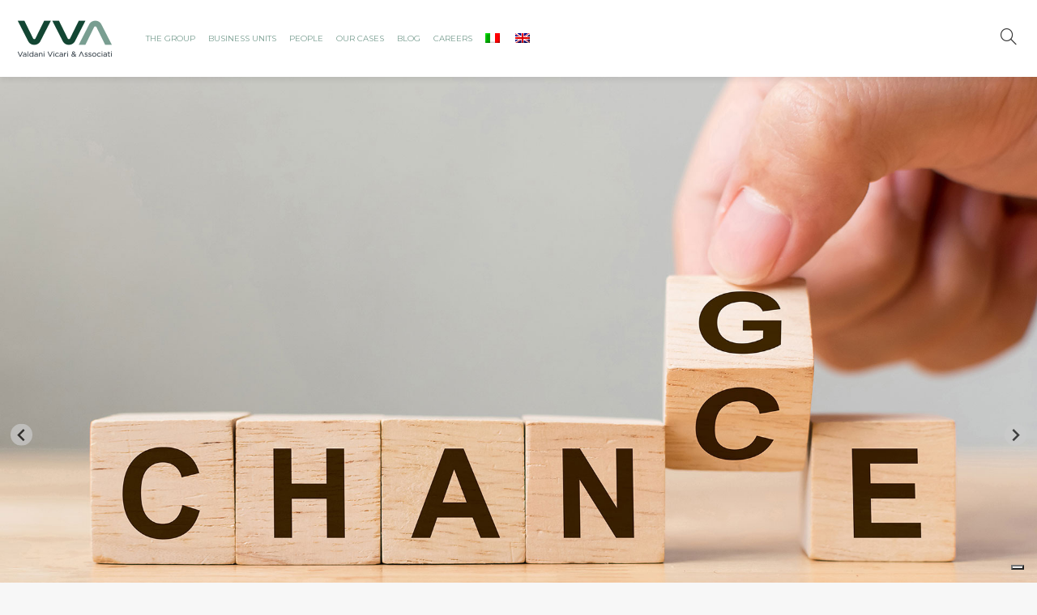

--- FILE ---
content_type: text/html; charset=UTF-8
request_url: https://www.vva.it/008-justice/
body_size: 16596
content:
<!-- NEW SERVER RANKIT WP -->
<!DOCTYPE html>
<html lang="it-IT">
<head>
        
	
		<meta charset="UTF-8"/>
		<link rel="profile" href="http://gmpg.org/xfn/11"/>
		<link rel="pingback" href="https://www.vva.it/xmlrpc.php"/>
				<meta name="viewport" content="width=device-width,initial-scale=1,maximum-scale = 1.0,user-scalable=no">
		
	<!--IUB-COOKIE-SKIP-START--><script type="text/javascript">
var _iub = _iub || [];
_iub.csConfiguration = {"ccpaAcknowledgeOnDisplay":true,"ccpaApplies":true,"consentOnContinuedBrowsing":false,"cookiePolicyInOtherWindow":true,"enableCcpa":true,"floatingPreferencesButtonDisplay":"bottom-right","invalidateConsentWithoutLog":true,"lang":"it","perPurposeConsent":true,"siteId":2665332,"whitelabel":false,"cookiePolicyId":21424334,"cookiePolicyUrl":"https://www.vva.it/cookie-policy/","privacyPolicyUrl":"https://www.vva.it/vva-group/", "banner":{ "acceptButtonDisplay":true,"closeButtonDisplay":false,"customizeButtonDisplay":true,"explicitWithdrawal":true,"listPurposes":true,"position":"float-top-center","rejectButtonDisplay":true }};
</script>
<script type="text/javascript" src="//cdn.iubenda.com/cs/ccpa/stub.js"></script>
<script type="text/javascript" src="//cdn.iubenda.com/cs/iubenda_cs.js" charset="UTF-8" async></script>

			<script>
				var iCallback = function() {};
				var _iub = _iub || {};

				if ( typeof _iub.csConfiguration != 'undefined' ) {
					if ( 'callback' in _iub.csConfiguration ) {
						if ( 'onConsentGiven' in _iub.csConfiguration.callback )
							iCallback = _iub.csConfiguration.callback.onConsentGiven;

						_iub.csConfiguration.callback.onConsentGiven = function() {
							iCallback();

							/* separator */
							jQuery('noscript._no_script_iub').each(function (a, b) { var el = jQuery(b); el.after(el.html()); });
						}
					}
				}
			</script><!--IUB-COOKIE-SKIP-END--><title>008-justice &#8211; VVA</title>
<script type="application/javascript">var mkdCoreAjaxUrl = "https://www.vva.it/wp-admin/admin-ajax.php"</script><meta name='robots' content='max-image-preview:large' />
	<style>img:is([sizes="auto" i], [sizes^="auto," i]) { contain-intrinsic-size: 3000px 1500px }</style>
	<link rel="alternate" hreflang="it" href="https://www.vva.it/008-justice/" />
<link rel="alternate" hreflang="en" href="https://www.vva.it/en/" />
<link rel='dns-prefetch' href='//maps.googleapis.com' />
<link rel='dns-prefetch' href='//fonts.googleapis.com' />
<link rel="alternate" type="application/rss+xml" title="VVA &raquo; Feed" href="https://www.vva.it/feed/" />
<link rel="alternate" type="application/rss+xml" title="VVA &raquo; Feed dei commenti" href="https://www.vva.it/comments/feed/" />
<link rel="alternate" type="application/rss+xml" title="VVA &raquo; 008-justice Feed dei commenti" href="https://www.vva.it/feed/?attachment_id=3831" />
<script type="text/javascript">
/* <![CDATA[ */
window._wpemojiSettings = {"baseUrl":"https:\/\/s.w.org\/images\/core\/emoji\/15.0.3\/72x72\/","ext":".png","svgUrl":"https:\/\/s.w.org\/images\/core\/emoji\/15.0.3\/svg\/","svgExt":".svg","source":{"concatemoji":"https:\/\/www.vva.it\/wp-includes\/js\/wp-emoji-release.min.js?ver=6.7.4"}};
/*! This file is auto-generated */
!function(i,n){var o,s,e;function c(e){try{var t={supportTests:e,timestamp:(new Date).valueOf()};sessionStorage.setItem(o,JSON.stringify(t))}catch(e){}}function p(e,t,n){e.clearRect(0,0,e.canvas.width,e.canvas.height),e.fillText(t,0,0);var t=new Uint32Array(e.getImageData(0,0,e.canvas.width,e.canvas.height).data),r=(e.clearRect(0,0,e.canvas.width,e.canvas.height),e.fillText(n,0,0),new Uint32Array(e.getImageData(0,0,e.canvas.width,e.canvas.height).data));return t.every(function(e,t){return e===r[t]})}function u(e,t,n){switch(t){case"flag":return n(e,"\ud83c\udff3\ufe0f\u200d\u26a7\ufe0f","\ud83c\udff3\ufe0f\u200b\u26a7\ufe0f")?!1:!n(e,"\ud83c\uddfa\ud83c\uddf3","\ud83c\uddfa\u200b\ud83c\uddf3")&&!n(e,"\ud83c\udff4\udb40\udc67\udb40\udc62\udb40\udc65\udb40\udc6e\udb40\udc67\udb40\udc7f","\ud83c\udff4\u200b\udb40\udc67\u200b\udb40\udc62\u200b\udb40\udc65\u200b\udb40\udc6e\u200b\udb40\udc67\u200b\udb40\udc7f");case"emoji":return!n(e,"\ud83d\udc26\u200d\u2b1b","\ud83d\udc26\u200b\u2b1b")}return!1}function f(e,t,n){var r="undefined"!=typeof WorkerGlobalScope&&self instanceof WorkerGlobalScope?new OffscreenCanvas(300,150):i.createElement("canvas"),a=r.getContext("2d",{willReadFrequently:!0}),o=(a.textBaseline="top",a.font="600 32px Arial",{});return e.forEach(function(e){o[e]=t(a,e,n)}),o}function t(e){var t=i.createElement("script");t.src=e,t.defer=!0,i.head.appendChild(t)}"undefined"!=typeof Promise&&(o="wpEmojiSettingsSupports",s=["flag","emoji"],n.supports={everything:!0,everythingExceptFlag:!0},e=new Promise(function(e){i.addEventListener("DOMContentLoaded",e,{once:!0})}),new Promise(function(t){var n=function(){try{var e=JSON.parse(sessionStorage.getItem(o));if("object"==typeof e&&"number"==typeof e.timestamp&&(new Date).valueOf()<e.timestamp+604800&&"object"==typeof e.supportTests)return e.supportTests}catch(e){}return null}();if(!n){if("undefined"!=typeof Worker&&"undefined"!=typeof OffscreenCanvas&&"undefined"!=typeof URL&&URL.createObjectURL&&"undefined"!=typeof Blob)try{var e="postMessage("+f.toString()+"("+[JSON.stringify(s),u.toString(),p.toString()].join(",")+"));",r=new Blob([e],{type:"text/javascript"}),a=new Worker(URL.createObjectURL(r),{name:"wpTestEmojiSupports"});return void(a.onmessage=function(e){c(n=e.data),a.terminate(),t(n)})}catch(e){}c(n=f(s,u,p))}t(n)}).then(function(e){for(var t in e)n.supports[t]=e[t],n.supports.everything=n.supports.everything&&n.supports[t],"flag"!==t&&(n.supports.everythingExceptFlag=n.supports.everythingExceptFlag&&n.supports[t]);n.supports.everythingExceptFlag=n.supports.everythingExceptFlag&&!n.supports.flag,n.DOMReady=!1,n.readyCallback=function(){n.DOMReady=!0}}).then(function(){return e}).then(function(){var e;n.supports.everything||(n.readyCallback(),(e=n.source||{}).concatemoji?t(e.concatemoji):e.wpemoji&&e.twemoji&&(t(e.twemoji),t(e.wpemoji)))}))}((window,document),window._wpemojiSettings);
/* ]]> */
</script>
<link rel='stylesheet' id='pt-cv-public-style-css' href='https://www.vva.it/wp-content/plugins/content-views-query-and-display-post-page/public/assets/css/cv.css?ver=2.1.1' type='text/css' media='all' />
<link rel='stylesheet' id='pmb_common-css' href='https://www.vva.it/wp-content/plugins/print-my-blog/assets/styles/pmb-common.css?ver=1708618039' type='text/css' media='all' />
<style id='wp-emoji-styles-inline-css' type='text/css'>

	img.wp-smiley, img.emoji {
		display: inline !important;
		border: none !important;
		box-shadow: none !important;
		height: 1em !important;
		width: 1em !important;
		margin: 0 0.07em !important;
		vertical-align: -0.1em !important;
		background: none !important;
		padding: 0 !important;
	}
</style>
<link rel='stylesheet' id='pmb-select2-css' href='https://www.vva.it/wp-content/plugins/print-my-blog/assets/styles/libs/select2.min.css?ver=4.0.6' type='text/css' media='all' />
<link rel='stylesheet' id='jquery-ui-css' href='https://www.vva.it/wp-content/plugins/print-my-blog/assets/styles/libs/jquery-ui/jquery-ui.min.css?ver=1.11.4' type='text/css' media='all' />
<link rel='stylesheet' id='pmb-setup-page-css' href='https://www.vva.it/wp-content/plugins/print-my-blog/assets/styles/setup-page.css?ver=1708618039' type='text/css' media='all' />
<style id='classic-theme-styles-inline-css' type='text/css'>
/*! This file is auto-generated */
.wp-block-button__link{color:#fff;background-color:#32373c;border-radius:9999px;box-shadow:none;text-decoration:none;padding:calc(.667em + 2px) calc(1.333em + 2px);font-size:1.125em}.wp-block-file__button{background:#32373c;color:#fff;text-decoration:none}
</style>
<style id='global-styles-inline-css' type='text/css'>
:root{--wp--preset--aspect-ratio--square: 1;--wp--preset--aspect-ratio--4-3: 4/3;--wp--preset--aspect-ratio--3-4: 3/4;--wp--preset--aspect-ratio--3-2: 3/2;--wp--preset--aspect-ratio--2-3: 2/3;--wp--preset--aspect-ratio--16-9: 16/9;--wp--preset--aspect-ratio--9-16: 9/16;--wp--preset--color--black: #000000;--wp--preset--color--cyan-bluish-gray: #abb8c3;--wp--preset--color--white: #ffffff;--wp--preset--color--pale-pink: #f78da7;--wp--preset--color--vivid-red: #cf2e2e;--wp--preset--color--luminous-vivid-orange: #ff6900;--wp--preset--color--luminous-vivid-amber: #fcb900;--wp--preset--color--light-green-cyan: #7bdcb5;--wp--preset--color--vivid-green-cyan: #00d084;--wp--preset--color--pale-cyan-blue: #8ed1fc;--wp--preset--color--vivid-cyan-blue: #0693e3;--wp--preset--color--vivid-purple: #9b51e0;--wp--preset--gradient--vivid-cyan-blue-to-vivid-purple: linear-gradient(135deg,rgba(6,147,227,1) 0%,rgb(155,81,224) 100%);--wp--preset--gradient--light-green-cyan-to-vivid-green-cyan: linear-gradient(135deg,rgb(122,220,180) 0%,rgb(0,208,130) 100%);--wp--preset--gradient--luminous-vivid-amber-to-luminous-vivid-orange: linear-gradient(135deg,rgba(252,185,0,1) 0%,rgba(255,105,0,1) 100%);--wp--preset--gradient--luminous-vivid-orange-to-vivid-red: linear-gradient(135deg,rgba(255,105,0,1) 0%,rgb(207,46,46) 100%);--wp--preset--gradient--very-light-gray-to-cyan-bluish-gray: linear-gradient(135deg,rgb(238,238,238) 0%,rgb(169,184,195) 100%);--wp--preset--gradient--cool-to-warm-spectrum: linear-gradient(135deg,rgb(74,234,220) 0%,rgb(151,120,209) 20%,rgb(207,42,186) 40%,rgb(238,44,130) 60%,rgb(251,105,98) 80%,rgb(254,248,76) 100%);--wp--preset--gradient--blush-light-purple: linear-gradient(135deg,rgb(255,206,236) 0%,rgb(152,150,240) 100%);--wp--preset--gradient--blush-bordeaux: linear-gradient(135deg,rgb(254,205,165) 0%,rgb(254,45,45) 50%,rgb(107,0,62) 100%);--wp--preset--gradient--luminous-dusk: linear-gradient(135deg,rgb(255,203,112) 0%,rgb(199,81,192) 50%,rgb(65,88,208) 100%);--wp--preset--gradient--pale-ocean: linear-gradient(135deg,rgb(255,245,203) 0%,rgb(182,227,212) 50%,rgb(51,167,181) 100%);--wp--preset--gradient--electric-grass: linear-gradient(135deg,rgb(202,248,128) 0%,rgb(113,206,126) 100%);--wp--preset--gradient--midnight: linear-gradient(135deg,rgb(2,3,129) 0%,rgb(40,116,252) 100%);--wp--preset--font-size--small: 13px;--wp--preset--font-size--medium: 20px;--wp--preset--font-size--large: 36px;--wp--preset--font-size--x-large: 42px;--wp--preset--spacing--20: 0.44rem;--wp--preset--spacing--30: 0.67rem;--wp--preset--spacing--40: 1rem;--wp--preset--spacing--50: 1.5rem;--wp--preset--spacing--60: 2.25rem;--wp--preset--spacing--70: 3.38rem;--wp--preset--spacing--80: 5.06rem;--wp--preset--shadow--natural: 6px 6px 9px rgba(0, 0, 0, 0.2);--wp--preset--shadow--deep: 12px 12px 50px rgba(0, 0, 0, 0.4);--wp--preset--shadow--sharp: 6px 6px 0px rgba(0, 0, 0, 0.2);--wp--preset--shadow--outlined: 6px 6px 0px -3px rgba(255, 255, 255, 1), 6px 6px rgba(0, 0, 0, 1);--wp--preset--shadow--crisp: 6px 6px 0px rgba(0, 0, 0, 1);}:where(.is-layout-flex){gap: 0.5em;}:where(.is-layout-grid){gap: 0.5em;}body .is-layout-flex{display: flex;}.is-layout-flex{flex-wrap: wrap;align-items: center;}.is-layout-flex > :is(*, div){margin: 0;}body .is-layout-grid{display: grid;}.is-layout-grid > :is(*, div){margin: 0;}:where(.wp-block-columns.is-layout-flex){gap: 2em;}:where(.wp-block-columns.is-layout-grid){gap: 2em;}:where(.wp-block-post-template.is-layout-flex){gap: 1.25em;}:where(.wp-block-post-template.is-layout-grid){gap: 1.25em;}.has-black-color{color: var(--wp--preset--color--black) !important;}.has-cyan-bluish-gray-color{color: var(--wp--preset--color--cyan-bluish-gray) !important;}.has-white-color{color: var(--wp--preset--color--white) !important;}.has-pale-pink-color{color: var(--wp--preset--color--pale-pink) !important;}.has-vivid-red-color{color: var(--wp--preset--color--vivid-red) !important;}.has-luminous-vivid-orange-color{color: var(--wp--preset--color--luminous-vivid-orange) !important;}.has-luminous-vivid-amber-color{color: var(--wp--preset--color--luminous-vivid-amber) !important;}.has-light-green-cyan-color{color: var(--wp--preset--color--light-green-cyan) !important;}.has-vivid-green-cyan-color{color: var(--wp--preset--color--vivid-green-cyan) !important;}.has-pale-cyan-blue-color{color: var(--wp--preset--color--pale-cyan-blue) !important;}.has-vivid-cyan-blue-color{color: var(--wp--preset--color--vivid-cyan-blue) !important;}.has-vivid-purple-color{color: var(--wp--preset--color--vivid-purple) !important;}.has-black-background-color{background-color: var(--wp--preset--color--black) !important;}.has-cyan-bluish-gray-background-color{background-color: var(--wp--preset--color--cyan-bluish-gray) !important;}.has-white-background-color{background-color: var(--wp--preset--color--white) !important;}.has-pale-pink-background-color{background-color: var(--wp--preset--color--pale-pink) !important;}.has-vivid-red-background-color{background-color: var(--wp--preset--color--vivid-red) !important;}.has-luminous-vivid-orange-background-color{background-color: var(--wp--preset--color--luminous-vivid-orange) !important;}.has-luminous-vivid-amber-background-color{background-color: var(--wp--preset--color--luminous-vivid-amber) !important;}.has-light-green-cyan-background-color{background-color: var(--wp--preset--color--light-green-cyan) !important;}.has-vivid-green-cyan-background-color{background-color: var(--wp--preset--color--vivid-green-cyan) !important;}.has-pale-cyan-blue-background-color{background-color: var(--wp--preset--color--pale-cyan-blue) !important;}.has-vivid-cyan-blue-background-color{background-color: var(--wp--preset--color--vivid-cyan-blue) !important;}.has-vivid-purple-background-color{background-color: var(--wp--preset--color--vivid-purple) !important;}.has-black-border-color{border-color: var(--wp--preset--color--black) !important;}.has-cyan-bluish-gray-border-color{border-color: var(--wp--preset--color--cyan-bluish-gray) !important;}.has-white-border-color{border-color: var(--wp--preset--color--white) !important;}.has-pale-pink-border-color{border-color: var(--wp--preset--color--pale-pink) !important;}.has-vivid-red-border-color{border-color: var(--wp--preset--color--vivid-red) !important;}.has-luminous-vivid-orange-border-color{border-color: var(--wp--preset--color--luminous-vivid-orange) !important;}.has-luminous-vivid-amber-border-color{border-color: var(--wp--preset--color--luminous-vivid-amber) !important;}.has-light-green-cyan-border-color{border-color: var(--wp--preset--color--light-green-cyan) !important;}.has-vivid-green-cyan-border-color{border-color: var(--wp--preset--color--vivid-green-cyan) !important;}.has-pale-cyan-blue-border-color{border-color: var(--wp--preset--color--pale-cyan-blue) !important;}.has-vivid-cyan-blue-border-color{border-color: var(--wp--preset--color--vivid-cyan-blue) !important;}.has-vivid-purple-border-color{border-color: var(--wp--preset--color--vivid-purple) !important;}.has-vivid-cyan-blue-to-vivid-purple-gradient-background{background: var(--wp--preset--gradient--vivid-cyan-blue-to-vivid-purple) !important;}.has-light-green-cyan-to-vivid-green-cyan-gradient-background{background: var(--wp--preset--gradient--light-green-cyan-to-vivid-green-cyan) !important;}.has-luminous-vivid-amber-to-luminous-vivid-orange-gradient-background{background: var(--wp--preset--gradient--luminous-vivid-amber-to-luminous-vivid-orange) !important;}.has-luminous-vivid-orange-to-vivid-red-gradient-background{background: var(--wp--preset--gradient--luminous-vivid-orange-to-vivid-red) !important;}.has-very-light-gray-to-cyan-bluish-gray-gradient-background{background: var(--wp--preset--gradient--very-light-gray-to-cyan-bluish-gray) !important;}.has-cool-to-warm-spectrum-gradient-background{background: var(--wp--preset--gradient--cool-to-warm-spectrum) !important;}.has-blush-light-purple-gradient-background{background: var(--wp--preset--gradient--blush-light-purple) !important;}.has-blush-bordeaux-gradient-background{background: var(--wp--preset--gradient--blush-bordeaux) !important;}.has-luminous-dusk-gradient-background{background: var(--wp--preset--gradient--luminous-dusk) !important;}.has-pale-ocean-gradient-background{background: var(--wp--preset--gradient--pale-ocean) !important;}.has-electric-grass-gradient-background{background: var(--wp--preset--gradient--electric-grass) !important;}.has-midnight-gradient-background{background: var(--wp--preset--gradient--midnight) !important;}.has-small-font-size{font-size: var(--wp--preset--font-size--small) !important;}.has-medium-font-size{font-size: var(--wp--preset--font-size--medium) !important;}.has-large-font-size{font-size: var(--wp--preset--font-size--large) !important;}.has-x-large-font-size{font-size: var(--wp--preset--font-size--x-large) !important;}
:where(.wp-block-post-template.is-layout-flex){gap: 1.25em;}:where(.wp-block-post-template.is-layout-grid){gap: 1.25em;}
:where(.wp-block-columns.is-layout-flex){gap: 2em;}:where(.wp-block-columns.is-layout-grid){gap: 2em;}
:root :where(.wp-block-pullquote){font-size: 1.5em;line-height: 1.6;}
</style>
<link rel='stylesheet' id='contact-form-7-css' href='https://www.vva.it/wp-content/plugins/contact-form-7/includes/css/styles.css?ver=5.4.1' type='text/css' media='all' />
<link rel='stylesheet' id='rs-plugin-settings-css' href='https://www.vva.it/wp-content/plugins/revslider/public/assets/css/settings.css?ver=5.4.5.1' type='text/css' media='all' />
<style id='rs-plugin-settings-inline-css' type='text/css'>
#rs-demo-id {}
</style>
<link rel='stylesheet' id='dpsp-frontend-style-css' href='https://www.vva.it/wp-content/plugins/social-pug/assets/css/style-frontend.css?ver=6.7.4' type='text/css' media='all' />
<link rel='stylesheet' id='wpml-legacy-horizontal-list-0-css' href='//www.vva.it/wp-content/plugins/sitepress-multilingual-cms/templates/language-switchers/legacy-list-horizontal/style.css?ver=1' type='text/css' media='all' />
<style id='wpml-legacy-horizontal-list-0-inline-css' type='text/css'>
.wpml-ls-statics-shortcode_actions, .wpml-ls-statics-shortcode_actions .wpml-ls-sub-menu, .wpml-ls-statics-shortcode_actions a {border-color:#cdcdcd;}.wpml-ls-statics-shortcode_actions a {color:#444444;background-color:#ffffff;}.wpml-ls-statics-shortcode_actions a:hover,.wpml-ls-statics-shortcode_actions a:focus {color:#000000;background-color:#eeeeee;}.wpml-ls-statics-shortcode_actions .wpml-ls-current-language>a {color:#444444;background-color:#ffffff;}.wpml-ls-statics-shortcode_actions .wpml-ls-current-language:hover>a, .wpml-ls-statics-shortcode_actions .wpml-ls-current-language>a:focus {color:#000000;background-color:#eeeeee;}
</style>
<link rel='stylesheet' id='wpml-menu-item-0-css' href='//www.vva.it/wp-content/plugins/sitepress-multilingual-cms/templates/language-switchers/menu-item/style.css?ver=1' type='text/css' media='all' />
<style id='wpml-menu-item-0-inline-css' type='text/css'>
#nav-menu-item-wpml-ls-56-it{ top:10px; } #nav-menu-item-wpml-ls-56-en{ top:10px; } #sticky-nav-menu-item-wpml-ls-56-it{ top:10px; } #sticky-nav-menu-item-wpml-ls-56-en{ top:10px; }
</style>
<link rel='stylesheet' id='spidercontacts_theme-css' href='https://www.vva.it/wp-content/plugins/staff-team/css/themesCSS/sc_theme.css?ver=1.0.19' type='text/css' media='all' />
<link rel='stylesheet' id='wdwt_font-awesome-css' href='https://www.vva.it/wp-content/plugins/staff-team/includes/font-awesome/font-awesome.css?ver=all' type='text/css' media='all' />
<link rel='stylesheet' id='wpml-cms-nav-css-css' href='https://www.vva.it/wp-content/plugins/wpml-cms-nav/res/css/navigation.css?ver=1.4.23' type='text/css' media='all' />
<link rel='stylesheet' id='cms-navigation-style-base-css' href='https://www.vva.it/wp-content/plugins/wpml-cms-nav/res/css/cms-navigation-base.css?ver=1.4.23' type='text/css' media='screen' />
<link rel='stylesheet' id='cms-navigation-style-css' href='https://www.vva.it/wp-content/plugins/wpml-cms-nav/res/css/cms-navigation.css?ver=1.4.23' type='text/css' media='screen' />
<link rel='stylesheet' id='deploy_mikado_default_style-css' href='https://www.vva.it/wp-content/themes/deploy/style.css?ver=6.7.4' type='text/css' media='all' />
<link rel='stylesheet' id='deploy_mikado_modules_plugins-css' href='https://www.vva.it/wp-content/themes/deploy/assets/css/plugins.min.css?ver=6.7.4' type='text/css' media='all' />
<link rel='stylesheet' id='mediaelement-css' href='https://www.vva.it/wp-includes/js/mediaelement/mediaelementplayer-legacy.min.css?ver=4.2.17' type='text/css' media='all' />
<link rel='stylesheet' id='wp-mediaelement-css' href='https://www.vva.it/wp-includes/js/mediaelement/wp-mediaelement.min.css?ver=6.7.4' type='text/css' media='all' />
<link rel='stylesheet' id='deploy_mikado_modules-css' href='https://www.vva.it/wp-content/themes/deploy/assets/css/modules.css?ver=6.7.4' type='text/css' media='all' />
<link rel='stylesheet' id='mkdf-deploy-font_awesome-css' href='https://www.vva.it/wp-content/themes/deploy/assets/css/font-awesome/css/font-awesome.min.css?ver=6.7.4' type='text/css' media='all' />
<link rel='stylesheet' id='mkdf-deploy-font_elegant-css' href='https://www.vva.it/wp-content/themes/deploy/assets/css/elegant-icons/style.min.css?ver=6.7.4' type='text/css' media='all' />
<link rel='stylesheet' id='mkdf-deploy-ion_icons-css' href='https://www.vva.it/wp-content/themes/deploy/assets/css/ion-icons/css/ionicons.min.css?ver=6.7.4' type='text/css' media='all' />
<link rel='stylesheet' id='mkdf-deploy-linea_icons-css' href='https://www.vva.it/wp-content/themes/deploy/assets/css/linea-icons/style.css?ver=6.7.4' type='text/css' media='all' />
<link rel='stylesheet' id='mkdf-deploy-simple_line_icons-css' href='https://www.vva.it/wp-content/themes/deploy/assets/css/simple-line-icons/simple-line-icons.css?ver=6.7.4' type='text/css' media='all' />
<link rel='stylesheet' id='mkdf-deploy-dripicons-css' href='https://www.vva.it/wp-content/themes/deploy/assets/css/dripicons/dripicons.css?ver=6.7.4' type='text/css' media='all' />
<link rel='stylesheet' id='deploy_mikado_blog-css' href='https://www.vva.it/wp-content/themes/deploy/assets/css/blog.min.css?ver=6.7.4' type='text/css' media='all' />
<link rel='stylesheet' id='deploy_mikado_wpml-css' href='https://www.vva.it/wp-content/themes/deploy/assets/css/wpml.min.css?ver=6.7.4' type='text/css' media='all' />
<link rel='stylesheet' id='deploy_mikado_style_dynamic-css' href='https://www.vva.it/wp-content/themes/deploy/assets/css/style_dynamic.css?ver=1643714097' type='text/css' media='all' />
<link rel='stylesheet' id='deploy_mikado_modules_responsive-css' href='https://www.vva.it/wp-content/themes/deploy/assets/css/modules-responsive.css?ver=6.7.4' type='text/css' media='all' />
<link rel='stylesheet' id='deploy_mikado_blog_responsive-css' href='https://www.vva.it/wp-content/themes/deploy/assets/css/blog-responsive.min.css?ver=6.7.4' type='text/css' media='all' />
<link rel='stylesheet' id='deploy_mikado_style_dynamic_responsive-css' href='https://www.vva.it/wp-content/themes/deploy/assets/css/style_dynamic_responsive.css?ver=1643714097' type='text/css' media='all' />
<link rel='stylesheet' id='js_composer_front-css' href='https://www.vva.it/wp-content/plugins/js_composer/assets/css/js_composer.min.css?ver=5.2.1' type='text/css' media='all' />
<link rel='stylesheet' id='mkdf-deploy-google-fonts-css' href='https://fonts.googleapis.com/css?family=Open+Sans%3A100%2C100italic%2C200%2C200italic%2C300%2C300italic%2C400%2C400italic%2C500%2C500italic%2C600%2C600italic%2C700%2C700italic%2C800%2C800italic%2C900%2C900italic%7CMontserrat%3A100%2C100italic%2C200%2C200italic%2C300%2C300italic%2C400%2C400italic%2C500%2C500italic%2C600%2C600italic%2C700%2C700italic%2C800%2C800italic%2C900%2C900italic%7COpen+Sans%3A100%2C100italic%2C200%2C200italic%2C300%2C300italic%2C400%2C400italic%2C500%2C500italic%2C600%2C600italic%2C700%2C700italic%2C800%2C800italic%2C900%2C900italic%7CMontserrat%3A100%2C100italic%2C200%2C200italic%2C300%2C300italic%2C400%2C400italic%2C500%2C500italic%2C600%2C600italic%2C700%2C700italic%2C800%2C800italic%2C900%2C900italic&#038;subset=latin%2Clatin-ext&#038;ver=1.0.0' type='text/css' media='all' />
<link rel='stylesheet' id='overweb-style-css' href='https://www.vva.it/wp-content/themes/deploy/overweb.css?ver=6.7.4' type='text/css' media='all' />
<script type="text/javascript" src="https://www.vva.it/wp-includes/js/jquery/jquery.min.js?ver=3.7.1" id="jquery-core-js"></script>
<script type="text/javascript" src="https://www.vva.it/wp-includes/js/jquery/jquery-migrate.min.js?ver=3.4.1" id="jquery-migrate-js"></script>
<script type="text/javascript" src="https://www.vva.it/wp-content/plugins/revslider/public/assets/js/jquery.themepunch.tools.min.js?ver=5.4.5.1" id="tp-tools-js"></script>
<script type="text/javascript" src="https://www.vva.it/wp-content/plugins/revslider/public/assets/js/jquery.themepunch.revolution.min.js?ver=5.4.5.1" id="revmin-js"></script>
<script type="text/javascript" src="https://www.vva.it/wp-content/plugins/social-pug/assets/js/front-end.js?ver=6.7.4" id="dpsp-frontend-js-js"></script>
<script type="text/javascript" src="https://www.vva.it/wp-content/plugins/staff-team/js/imagelightbox.min.js?ver=1.0.19" id="SC_imagelightbox-js"></script>
<script type="text/javascript" src="https://www.vva.it/wp-content/plugins/staff-team/js/common.js?ver=1.0.19" id="team_contact_common-js"></script>
<script type="text/javascript" id="SC_Script-js-extra">
/* <![CDATA[ */
var contLDomain = {"mess_text":["The Name field is required","The Message field is required","The Title field is Required","Incorrect security code","The Phone field is required","Please provide a valid email address"],"paginate":{"prev":"","next":""},"more_inf":"More","readmore_inf":"Read More","send_email":"Send Email","category":"Category","email":"Email","tabPicture":"Picture","tabName":"Name","tabCateg":"Category","tabEmail":"Email","tabParam":"Parameters"};
var contactAjaxUrl = "https:\/\/www.vva.it\/wp-admin\/admin-ajax.php";
/* ]]> */
</script>
<script type="text/javascript" src="https://www.vva.it/wp-content/plugins/staff-team/js/SC_Script.js?ver=1.0.19" id="SC_Script-js"></script>
<script type="text/javascript" src="https://www.vva.it/wp-content/plugins/staff-team/js/responsive.js?ver=1.0.19" id="responsive-js"></script>
<script type="text/javascript" src="https://www.vva.it/wp-content/themes/deploy/overweb-script.js?ver=6.7.4" id="overweb-script-js"></script>
<script type="text/javascript" id="wpml-browser-redirect-js-extra">
/* <![CDATA[ */
var wpml_browser_redirect_params = {"pageLanguage":"it","languageUrls":{"it_IT":"https:\/\/www.vva.it\/008-justice\/","it":"https:\/\/www.vva.it\/008-justice\/","IT":"https:\/\/www.vva.it\/008-justice\/","en_US":"https:\/\/www.vva.it\/en\/","en":"https:\/\/www.vva.it\/en\/","US":"https:\/\/www.vva.it\/en\/"},"cookie":{"name":"_icl_visitor_lang_js","domain":"www.vva.it","path":"\/","expiration":24}};
/* ]]> */
</script>
<script type="text/javascript" src="https://www.vva.it/wp-content/plugins/sitepress-multilingual-cms/dist/js/browser-redirect/app.js?ver=4.0.7" id="wpml-browser-redirect-js"></script>
<link rel="https://api.w.org/" href="https://www.vva.it/wp-json/" /><link rel="alternate" title="JSON" type="application/json" href="https://www.vva.it/wp-json/wp/v2/media/3831" /><link rel="EditURI" type="application/rsd+xml" title="RSD" href="https://www.vva.it/xmlrpc.php?rsd" />
<meta name="generator" content="WordPress 6.7.4" />
<link rel='shortlink' href='https://www.vva.it/?p=3831' />
<link rel="alternate" title="oEmbed (JSON)" type="application/json+oembed" href="https://www.vva.it/wp-json/oembed/1.0/embed?url=https%3A%2F%2Fwww.vva.it%2F008-justice%2F" />
<link rel="alternate" title="oEmbed (XML)" type="text/xml+oembed" href="https://www.vva.it/wp-json/oembed/1.0/embed?url=https%3A%2F%2Fwww.vva.it%2F008-justice%2F&#038;format=xml" />
<meta name="generator" content="WPML ver:4.0.7 stt:1,27;" />
<meta name="cdp-version" content="1.1.2" /><style type="text/css" data-source="Social Pug">
					@media screen and ( max-width : 720px ) {
						#dpsp-floating-sidebar.dpsp-hide-on-mobile { display: none !important; }
					}
				
					@media screen and ( max-width : 720px ) {
						.dpsp-content-wrapper.dpsp-hide-on-mobile { display: none !important; }
					}
				</style><meta name="twitter:card" 		content="summary_large_image" /><meta property="og:url"			content="https://www.vva.it/008-justice/" /><meta property="og:type"			content="article" /><meta property="og:title"			content="008-justice" /><meta property="og:description" 	content="" /><meta property="og:image" 		content="https://www.vva.it/wp-content/uploads/2018/03/008-justice.png" /><style type="text/css"> </style><meta name="generator" content="Powered by Visual Composer - drag and drop page builder for WordPress."/>
<!--[if lte IE 9]><link rel="stylesheet" type="text/css" href="https://www.vva.it/wp-content/plugins/js_composer/assets/css/vc_lte_ie9.min.css" media="screen"><![endif]--><meta name="generator" content="Powered by Slider Revolution 5.4.5.1 - responsive, Mobile-Friendly Slider Plugin for WordPress with comfortable drag and drop interface." />
<link rel="icon" href="https://www.vva.it/wp-content/uploads/2023/03/vva-150x150.png" sizes="32x32" />
<link rel="icon" href="https://www.vva.it/wp-content/uploads/2023/03/vva.png" sizes="192x192" />
<link rel="apple-touch-icon" href="https://www.vva.it/wp-content/uploads/2023/03/vva.png" />
<meta name="msapplication-TileImage" content="https://www.vva.it/wp-content/uploads/2023/03/vva.png" />
<script type="text/javascript">function setREVStartSize(e){
				try{ var i=jQuery(window).width(),t=9999,r=0,n=0,l=0,f=0,s=0,h=0;					
					if(e.responsiveLevels&&(jQuery.each(e.responsiveLevels,function(e,f){f>i&&(t=r=f,l=e),i>f&&f>r&&(r=f,n=e)}),t>r&&(l=n)),f=e.gridheight[l]||e.gridheight[0]||e.gridheight,s=e.gridwidth[l]||e.gridwidth[0]||e.gridwidth,h=i/s,h=h>1?1:h,f=Math.round(h*f),"fullscreen"==e.sliderLayout){var u=(e.c.width(),jQuery(window).height());if(void 0!=e.fullScreenOffsetContainer){var c=e.fullScreenOffsetContainer.split(",");if (c) jQuery.each(c,function(e,i){u=jQuery(i).length>0?u-jQuery(i).outerHeight(!0):u}),e.fullScreenOffset.split("%").length>1&&void 0!=e.fullScreenOffset&&e.fullScreenOffset.length>0?u-=jQuery(window).height()*parseInt(e.fullScreenOffset,0)/100:void 0!=e.fullScreenOffset&&e.fullScreenOffset.length>0&&(u-=parseInt(e.fullScreenOffset,0))}f=u}else void 0!=e.minHeight&&f<e.minHeight&&(f=e.minHeight);e.c.closest(".rev_slider_wrapper").css({height:f})					
				}catch(d){console.log("Failure at Presize of Slider:"+d)}
			};</script>
		<style type="text/css" id="wp-custom-css">
			.mkdf-content {
margin-bottom: -50px;
}

.mkdf-footer-column-4{
	margin-top: -11px;
}

.mkdf-side-menu-button-opener{  display: none
	}


.mkdf-portfolio-filter-holder-inner {
	padding-right:12px
}
.mkdf-ptf-list-load-more{
	display:none;
}
.mkdf-title {
	padding-left: 23px;
	display:none;
}
.post-password-form input[type='password'] {
	border: green solid 1px;
}

.menu-item-5882 {
	display:none;
}
.menu-item-5874{
	display:none;
}

.home .mkdf-content {
	margin-top: 0!important;
}		</style>
		<style type="text/css" id="mkdf-custom-css">footer .widget .mkdf-icon-list-item:hover p {
    color: #799e91 !important;
}
.mkdf-icon-list-item:hover .mkdf-icon-list-icon-holder-inner .mkdf-icon-list-item-icon-elem {
    color: #799e91 !important;
}
aside.mkdf-sidebar .widget .mkdf-widget-title h4:after {
    color: #799e91 !important;
}
.mkdf-side-menu-slide-with-content.mkdf-side-menu-open .mkdf-wrapper, .mkdf-side-menu-slide-with-content.mkdf-side-menu-open footer.uncover, .mkdf-side-menu-slide-with-content.mkdf-side-menu-open .mkdf-sticky-header, .mkdf-side-menu-slide-with-content.mkdf-side-menu-open .mkdf-fixed-wrapper, .mkdf-side-menu-slide-with-content.mkdf-side-menu-open .mkdf-mobile-header-inner {
    left: 0px !important;
}

.mkdf-column-inner li{
 list-style-type: disc !important;
}

.mkdf-column-inner{
  margin-bottom:30px;
}

.mkdf-column-inner p{
 color:#000000;
}

.personal p {
 font-size:15px !important;
}

.mkdf-column-inner h3{
  margin-bottom:25px !important;
}

.widget-ed li{
 margin-top: 10px;
}

a.personalblock h5 {
    font-weight: 800;
}

.mkdf-container-inner {
    margin-bottom:20px !important;
}

#secondary_menu li.current-menu-item a {
    font-weight: bold;
}

.mkdf-portfolio-single-likes {
display:none;
}

.mkdf-portfolio-social {
display:none;
}

.mkdf-two-columns-66-33{
margin-top:30px;
}

.mkdf-btn.mkdf-btn-outline:not(.mkdf-btn-custom-border-hover):hover{
border-color: #799e91 !important;
}

.mkdf-btn.mkdf-btn-outline:not(.mkdf-btn-custom-border-hover):active{
border-color: #799e91 !important;
}

.mkdf-btn.mkdf-btn-outline:not(.mkdf-btn-custom-border-hover):focus{
border-color: #799e91 !important;
}

.mkdf-btn.mkdf-btn-outline:not(.mkdf-btn-custom-hover-bg):hover{
background-color:#799e91 !important;
}

.mkdf-btn.mkdf-btn-outline:not(.mkdf-btn-custom-border-hover){
border-color: #799e91 !important;
}

.mkdf-title .mkdf-title-holder .mkdf-breadcrumbs .mkdf-current {
    color: #8eada1;
}

.mkdf-container-inner a p {
    color: #000000 !important;
}</style><noscript><style type="text/css"> .wpb_animate_when_almost_visible { opacity: 1; }</style></noscript>
	<!-- Global site tag (gtag.js) - Google Analytics -->
	<script async src="https://www.googletagmanager.com/gtag/js?id=UA-121305885-1"></script>
	<script>
		window.dataLayer = window.dataLayer || [];
		function gtag(){dataLayer.push(arguments);}
		gtag('js', new Date());

		gtag('config', 'UA-121305885-1');
	</script>

    <link rel="stylesheet" type="text/css" href="/wp-content/themes/deploy/assets/slick-1.8.0/slick/slick.css"/>
        <link rel="stylesheet" type="text/css" href="/wp-content/themes/deploy/assets/slick-1.8.0/slick/slick-theme.css"/>

	   <script type="text/javascript" src="/wp-content/themes/deploy/assets/slick-1.8.0/slick/slick.js"></script>
	   <link rel="icon" href="faviconvva.png" type="image/x-icon" />
</head>

<body class="attachment attachment-template-default single single-attachment postid-3831 attachmentid-3831 attachment-png mkd-core-1.1 deploy-ver-1.7.1  mkdf-grid-1300 mkdf-blog-installed mkdf-header-standard mkdf-sticky-header-on-scroll-down-up mkdf-default-mobile-header mkdf-sticky-up-mobile-header mkdf-dropdown-default mkdf-dark-header mkdf-header-standard-full-width mkdf-full-width-wide-menu mkdf-search-dropdown mkdf-side-menu-slide-with-content mkdf-width-470 wpb-js-composer js-comp-ver-5.2.1 vc_responsive">
<section class="mkdf-side-menu right">
		<div class="mkdf-close-side-menu-holder">
		<div class="mkdf-close-side-menu-holder-inner">
			<a href="#" target="_self" class="mkdf-close-side-menu">
				<span aria-hidden="true" class="icon_close"></span>
			</a>
		</div>
	</div>
	<div id="nav_menu-5" class="widget mkdf-sidearea widget_nav_menu"><div class="menu-side-area-menu-container"><ul id="menu-side-area-menu" class="menu"><li id="menu-item-3706" class="menu-item menu-item-type-custom menu-item-object-custom menu-item-3706"><a href="#">Our people</a></li>
<li id="menu-item-3707" class="menu-item menu-item-type-custom menu-item-object-custom menu-item-3707"><a href="#">Our blog</a></li>
</ul></div></div><div id="text-13" class="widget mkdf-sidearea widget_text">			<div class="textwidget"><div class="vc_empty_space"   style="height: 30px" ><span class="vc_empty_space_inner"></span></div>

<h2 style="color: #ffffff;">Our Story</h2>
<div class="vc_empty_space"   style="height: 3px" ><span class="vc_empty_space_inner"></span></div>

<h6 style="font-family:Georgia; font-style:italic; color:#696969; letter-spacing:0;">Be Informed. Be Smart. Be Sure.</h6>
<div class="vc_empty_space"   style="height: 12px" ><span class="vc_empty_space_inner"></span></div>

<div style="color: #b4b4b4;">Lorem ipsum dolor sit amet, consectetur adipiscing elit. Aenean feugiat dictum lacus, ut hendrerit mi pulvinar vel. Fusce id nibh at neque eleifend tristique at sit amet libero. In aliquam in nisl nec sollicitudin. Sed consectetur volutpat sem vitae facilisis. Fusce tristique, magna ornare facilisis sagittis, tortor mi auctor libero, non pharetra sem ex eu felis. Aenean egestas ut purus nec vehicula. Morbi eu nisi erat. Nam mattis id lectus sit amet mattis. Suspendisse eget tristique neque</div>
<div class="vc_empty_space"   style="height: 33px" ><span class="vc_empty_space_inner"></span></div>

<div class="mkdf-working-hours-holder mkdf-working-hours-light">
	<div class="mkdf-wh-holder-inner">
											<div class="mkdf-wh-title-holder">
						<h4 class="mkdf-wh-title">Working Hours</h4>
					</div>
				
							<div class="mkdf-wh-item clearfix">
					<span class="mkdf-wh-day">
						<span class="mkdf-wh-icon">
							<span class="icon_clock_alt"></span>
						</span>
						Monday - Friday					</span>
					<span class="mkdf-wh-dots"><span class="mkdf-wh-dots-inner"></span></span>
					<span class="mkdf-wh-hours">
													<span class="mkdf-wh-from">09:00AM-17:00PM</span>
											</span>
				</div>
							<div class="mkdf-wh-item clearfix">
					<span class="mkdf-wh-day">
						<span class="mkdf-wh-icon">
							<span class="icon_clock_alt"></span>
						</span>
						Saturday - Sunday					</span>
					<span class="mkdf-wh-dots"><span class="mkdf-wh-dots-inner"></span></span>
					<span class="mkdf-wh-hours">
													<span class="mkdf-wh-from">CLOSED</span>
											</span>
				</div>
						</div>
</div>
<div class="mkdf-separator-holder clearfix  mkdf-separator-center">
	<div class="mkdf-separator" style="border-color: rgba(245,245,245,0.06);border-style: solid;width: 100%;border-bottom-width: 1px;margin-top: 3px;margin-bottom: 10px"></div>
</div>
</div>
		</div><div class="widget mkdf-latest-posts-widget"><h4 class="mkdf-sidearea-widget-title">Latest News</h4><div class="mkdf-blog-list-holder mkdf-image-in-box ">
	<ul class="mkdf-blog-list">
			<div class="mkdf-blog-list-messsage">
			<p>No posts were found.</p>
		</div>
			</ul>	
</div>
</div><div id="text-14" class="widget mkdf-sidearea widget_text">			<div class="textwidget"><div class="mkdf-separator-holder clearfix  mkdf-separator-center">
	<div class="mkdf-separator" style="border-color: rgba(245,245,245,0.06);border-style: solid;width: 100%;border-bottom-width: 1px;margin-top: -35px;margin-bottom: 3px"></div>
</div>
</div>
		</div><div id="search-2" class="widget mkdf-sidearea widget_search"><h4 class="mkdf-sidearea-widget-title">Find What You Need</h4><form method="get" id="searchform" class="searchform" action="https://www.vva.it/">
    <div>
        <input placeholder="Search and hit enter" type="text" value="" name="s" id="s" />
        <input type="submit" id="searchsubmit" value="&#xe090;" />
    </div>
</form></div></section>

<div class="mkdf-wrapper">
    <div class="mkdf-wrapper-inner">
        
<header class="mkdf-page-header">
        <div class="mkdf-menu-area" >
        			            <div class="mkdf-vertical-align-containers">
                <div class="mkdf-position-left">
                    <div class="mkdf-position-left-inner">
                        
<div class="mkdf-logo-wrapper">
    <a href="https://www.vva.it/" style="height: 45px;">
        <img class="mkdf-normal-logo" src="https://vva.it/wp-content/uploads/2017/12/vva-consulenza-milano-italia-europa.png" alt="logo"/>
        <img class="mkdf-dark-logo" src="https://vva.it/wp-content/uploads/2017/12/vva-consulenza-milano-italia-europa.png" alt="dark logo"/>        <img class="mkdf-light-logo" src="https://vva.it/wp-content/uploads/2017/12/vva-consulenza-milano-italia-europa.png" alt="light logo"/>    </a>
</div>

                    </div>
                </div>
                <div class="mkdf-position-left mkdf-header-standard-menu-holder">
                    <div class="mkdf-position-left-inner">
                        
<nav class="mkdf-main-menu mkdf-drop-down mkdf-default-nav">
    <ul id="menu-main-menu" class="clearfix"><li id="nav-menu-item-4453" class="menu-item menu-item-type-post_type menu-item-object-page  narrow "><a  href="https://www.vva.it/the-group/" class=""><span class="item_outer"><span class="item_inner"><span class="menu_icon_wrapper"><i class="menu_icon blank fa"></i></span><span class="item_text">The Group</span></span><span class="plus"></span></span></a></li>
<li id="nav-menu-item-8821" class="menu-item menu-item-type-custom menu-item-object-custom menu-item-has-children  has_sub narrow "><a  href="#" class=""><span class="item_outer"><span class="item_inner"><span class="menu_icon_wrapper"><i class="menu_icon blank fa"></i></span><span class="item_text">Business Units</span></span><span class="plus"></span></span></a>
<div class="second " ><div class="inner"><ul>
	<li id="nav-menu-item-9901" class="menu-item menu-item-type-custom menu-item-object-custom  "><a  href="https://vvabc.it/" class=""><span class="item_outer"><span class="item_inner"><span class="menu_icon_wrapper"><i class="menu_icon blank fa"></i></span><span class="item_text">Business Consulting</span></span><span class="plus"></span></span></a></li>
	<li id="nav-menu-item-4523" class="menu-item menu-item-type-post_type menu-item-object-page menu-item-has-children sub "><a  href="https://www.vva.it/expert-opinion/" class=""><span class="item_outer"><span class="item_inner"><span class="menu_icon_wrapper"><i class="menu_icon blank fa"></i></span><span class="item_text">Expert Opinion</span></span><span class="plus"></span><i class="q_menu_arrow arrow_right"></i></span></a>
	<ul>
		<li id="nav-menu-item-4521" class="menu-item menu-item-type-post_type menu-item-object-page  "><a  href="https://www.vva.it/services/" class=""><span class="item_outer"><span class="item_inner"><span class="menu_icon_wrapper"><i class="menu_icon blank fa"></i></span><span class="item_text">Services</span></span><span class="plus"></span></span></a></li>
		<li id="nav-menu-item-4522" class="menu-item menu-item-type-post_type menu-item-object-page  "><a  href="https://www.vva.it/expertises/" class=""><span class="item_outer"><span class="item_inner"><span class="menu_icon_wrapper"><i class="menu_icon blank fa"></i></span><span class="item_text">Expertise TP</span></span><span class="plus"></span></span></a></li>
	</ul>
</li>
	<li id="nav-menu-item-9852" class="menu-item menu-item-type-post_type menu-item-object-page menu-item-has-children sub "><a  href="https://www.vva.it/corporate-finance-expertise/" class=""><span class="item_outer"><span class="item_inner"><span class="menu_icon_wrapper"><i class="menu_icon blank fa"></i></span><span class="item_text">Corporate Finance</span></span><span class="plus"></span><i class="q_menu_arrow arrow_right"></i></span></a>
	<ul>
		<li id="nav-menu-item-9839" class="menu-item menu-item-type-post_type menu-item-object-page  "><a  href="https://www.vva.it/legal-opinions/" class=""><span class="item_outer"><span class="item_inner"><span class="menu_icon_wrapper"><i class="menu_icon blank fa"></i></span><span class="item_text">Legal Opinions</span></span><span class="plus"></span></span></a></li>
		<li id="nav-menu-item-9838" class="menu-item menu-item-type-post_type menu-item-object-page  "><a  href="https://www.vva.it/corporate-finance/" class=""><span class="item_outer"><span class="item_inner"><span class="menu_icon_wrapper"><i class="menu_icon blank fa"></i></span><span class="item_text">Corporate Finance</span></span><span class="plus"></span></span></a></li>
		<li id="nav-menu-item-9837" class="menu-item menu-item-type-post_type menu-item-object-page  "><a  href="https://www.vva.it/corporate-governance/" class=""><span class="item_outer"><span class="item_inner"><span class="menu_icon_wrapper"><i class="menu_icon blank fa"></i></span><span class="item_text">Corporate Governance</span></span><span class="plus"></span></span></a></li>
		<li id="nav-menu-item-9836" class="menu-item menu-item-type-post_type menu-item-object-page  "><a  href="https://www.vva.it/restructuring/" class=""><span class="item_outer"><span class="item_inner"><span class="menu_icon_wrapper"><i class="menu_icon blank fa"></i></span><span class="item_text">Pre–Restructuring &#038; Restructuring</span></span><span class="plus"></span></span></a></li>
	</ul>
</li>
	<li id="nav-menu-item-9746" class="menu-item menu-item-type-custom menu-item-object-custom  "><a  href="https://vva-marketresearch.it" class=""><span class="item_outer"><span class="item_inner"><span class="menu_icon_wrapper"><i class="menu_icon blank fa"></i></span><span class="item_text">Market Research</span></span><span class="plus"></span></span></a></li>
	<li id="nav-menu-item-8831" class="menu-item menu-item-type-post_type menu-item-object-page menu-item-has-children sub "><a  href="https://www.vva.it/esg-strategy/" class=""><span class="item_outer"><span class="item_inner"><span class="menu_icon_wrapper"><i class="menu_icon blank fa"></i></span><span class="item_text">ESG STRATEGY</span></span><span class="plus"></span><i class="q_menu_arrow arrow_right"></i></span></a>
	<ul>
		<li id="nav-menu-item-8830" class="menu-item menu-item-type-post_type menu-item-object-page  "><a  href="https://www.vva.it/metodologia/" class=""><span class="item_outer"><span class="item_inner"><span class="menu_icon_wrapper"><i class="menu_icon blank fa"></i></span><span class="item_text">Metodologia</span></span><span class="plus"></span></span></a></li>
		<li id="nav-menu-item-8829" class="menu-item menu-item-type-post_type menu-item-object-page  "><a  href="https://www.vva.it/strumenti/" class=""><span class="item_outer"><span class="item_inner"><span class="menu_icon_wrapper"><i class="menu_icon blank fa"></i></span><span class="item_text">Strumenti</span></span><span class="plus"></span></span></a></li>
	</ul>
</li>
</ul></div></div>
</li>
<li id="nav-menu-item-8787" class="menu-item menu-item-type-post_type menu-item-object-page  narrow "><a  href="https://www.vva.it/people/" class=""><span class="item_outer"><span class="item_inner"><span class="menu_icon_wrapper"><i class="menu_icon blank fa"></i></span><span class="item_text">People</span></span><span class="plus"></span></span></a></li>
<li id="nav-menu-item-4679" class="menu-item menu-item-type-post_type menu-item-object-page  narrow "><a  href="https://www.vva.it/our-cases/" class=""><span class="item_outer"><span class="item_inner"><span class="menu_icon_wrapper"><i class="menu_icon blank fa"></i></span><span class="item_text">Our cases</span></span><span class="plus"></span></span></a></li>
<li id="nav-menu-item-5440" class="menu-item menu-item-type-taxonomy menu-item-object-category  narrow "><a  href="https://www.vva.it/category/news/" class=""><span class="item_outer"><span class="item_inner"><span class="menu_icon_wrapper"><i class="menu_icon blank fa"></i></span><span class="item_text">Blog</span></span><span class="plus"></span></span></a></li>
<li id="nav-menu-item-6267" class="menu-item menu-item-type-post_type menu-item-object-page  narrow "><a  href="https://www.vva.it/careers/" class=""><span class="item_outer"><span class="item_inner"><span class="menu_icon_wrapper"><i class="menu_icon blank fa"></i></span><span class="item_text">Careers</span></span><span class="plus"></span></span></a></li>
<li id="nav-menu-item-wpml-ls-56-it" class="menu-item-language menu-item-language-current menu-item wpml-ls-slot-56 wpml-ls-item wpml-ls-item-it wpml-ls-current-language wpml-ls-menu-item wpml-ls-first-item menu-item-type-wpml_ls_menu_item menu-item-object-wpml_ls_menu_item  narrow "><a  href="https://www.vva.it/008-justice/" class=""><span class="item_outer"><span class="item_inner"><span class="menu_icon_wrapper"><i class="menu_icon blank fa"></i></span><span class="item_text"><img class="wpml-ls-flag" src="https://www.vva.it/wp-content/plugins/sitepress-multilingual-cms/res/flags/it.png" alt="it" title="Italiano"><span class="mkdf-menu-featured-icon " aria-hidden="true"></span></span></span><span class="plus"></span></span></a></li>
<li id="nav-menu-item-wpml-ls-56-en" class="menu-item-language menu-item wpml-ls-slot-56 wpml-ls-item wpml-ls-item-en wpml-ls-menu-item wpml-ls-last-item menu-item-type-wpml_ls_menu_item menu-item-object-wpml_ls_menu_item  narrow "><a  href="https://www.vva.it/en/" class=""><span class="item_outer"><span class="item_inner"><span class="menu_icon_wrapper"><i class="menu_icon blank fa"></i></span><span class="item_text"><img class="wpml-ls-flag" src="https://www.vva.it/wp-content/plugins/sitepress-multilingual-cms/res/flags/en.png" alt="en" title="English"><span class="mkdf-menu-featured-icon " aria-hidden="true"></span></span></span><span class="plus"></span></span></a></li>
</ul></nav>

                    </div>
                </div>
                <div class="mkdf-position-right">
                    <div class="mkdf-position-right-inner">
                                                    <div id="mkd_search_opener-2" class="widget widget_mkd_search_opener mkdf-right-from-main-menu-widget">
        <a 			data-icon-close-same-position="yes"            style="font-size: 20px"            class="mkdf-search-opener" href="javascript:void(0)">
            <i class="mkdf-icon-simple-line-icon icon-magnifier " ></i>                    </a>
		<form action="https://www.vva.it/" class="mkdf-search-dropdown-holder" method="get">
	<div class="form-inner">
		<input type="text" placeholder="Search..." name="s" class="mkdf-search-field" autocomplete="off"/>
	</div>
</form></div>    <div id="mkdf_side_area_opener-4" class="widget widget_mkdf_side_area_opener mkdf-right-from-main-menu-widget">        <a class="mkdf-side-menu-button-opener "  href="javascript:void(0)">
            <span class="mkdf-side-area-icon">
	            <span class="mkdf-sai-first-line"></span>
	            <span class="mkdf-sai-second-line"></span>
	            <span class="mkdf-sai-third-line"></span>
            </span>
        </a>

	    </div>                                                </div>
                </div>
            </div>
            </div>
        <div class="mkdf-sticky-header">
        <div class="mkdf-sticky-holder">
                <div class=" mkdf-vertical-align-containers">
                <div class="mkdf-position-left">
                    <div class="mkdf-position-left-inner">
                        
<div class="mkdf-logo-wrapper">
    <a href="https://www.vva.it/" style="height: 45px;">
        <img class="mkdf-normal-logo" src="https://vva.it/wp-content/uploads/2017/12/vva-consulenza-milano-italia-europa.png" alt="logo"/>
        <img class="mkdf-dark-logo" src="https://vva.it/wp-content/uploads/2017/12/vva-consulenza-milano-italia-europa.png" alt="dark logo"/>        <img class="mkdf-light-logo" src="https://vva.it/wp-content/uploads/2017/12/vva-consulenza-milano-italia-europa.png" alt="light logo"/>    </a>
</div>

                        
<nav class="mkdf-main-menu mkdf-drop-down mkdf-sticky-nav" >
    <ul id="menu-main-menu-1" class="clearfix"><li id="sticky-nav-menu-item-4453" class="menu-item menu-item-type-post_type menu-item-object-page  narrow"><a  href="https://www.vva.it/the-group/" class=""><span class="item_outer"><span class="item_inner"><span class="menu_icon_wrapper"><i class="menu_icon blank fa"></i></span><span class="item_text">The Group</span></span><span class="plus"></span></span></a></li>
<li id="sticky-nav-menu-item-8821" class="menu-item menu-item-type-custom menu-item-object-custom menu-item-has-children  has_sub narrow"><a  href="#" class=""><span class="item_outer"><span class="item_inner"><span class="menu_icon_wrapper"><i class="menu_icon blank fa"></i></span><span class="item_text">Business Units</span></span><span class="plus"></span></span></a>
<div class="second " ><div class="inner"><ul>
	<li id="sticky-nav-menu-item-9901" class="menu-item menu-item-type-custom menu-item-object-custom "><a  href="https://vvabc.it/" class=""><span class="item_outer"><span class="item_inner"><span class="menu_icon_wrapper"><i class="menu_icon blank fa"></i></span><span class="item_text">Business Consulting</span></span><span class="plus"></span></span></a></li>
	<li id="sticky-nav-menu-item-4523" class="menu-item menu-item-type-post_type menu-item-object-page menu-item-has-children sub"><a  href="https://www.vva.it/expert-opinion/" class=""><span class="item_outer"><span class="item_inner"><span class="menu_icon_wrapper"><i class="menu_icon blank fa"></i></span><span class="item_text">Expert Opinion</span></span><span class="plus"></span><i class="q_menu_arrow fa fa-angle-right"></i></span></a>
	<ul>
		<li id="sticky-nav-menu-item-4521" class="menu-item menu-item-type-post_type menu-item-object-page "><a  href="https://www.vva.it/services/" class=""><span class="item_outer"><span class="item_inner"><span class="menu_icon_wrapper"><i class="menu_icon blank fa"></i></span><span class="item_text">Services</span></span><span class="plus"></span></span></a></li>
		<li id="sticky-nav-menu-item-4522" class="menu-item menu-item-type-post_type menu-item-object-page "><a  href="https://www.vva.it/expertises/" class=""><span class="item_outer"><span class="item_inner"><span class="menu_icon_wrapper"><i class="menu_icon blank fa"></i></span><span class="item_text">Expertise TP</span></span><span class="plus"></span></span></a></li>
	</ul>
</li>
	<li id="sticky-nav-menu-item-9852" class="menu-item menu-item-type-post_type menu-item-object-page menu-item-has-children sub"><a  href="https://www.vva.it/corporate-finance-expertise/" class=""><span class="item_outer"><span class="item_inner"><span class="menu_icon_wrapper"><i class="menu_icon blank fa"></i></span><span class="item_text">Corporate Finance</span></span><span class="plus"></span><i class="q_menu_arrow fa fa-angle-right"></i></span></a>
	<ul>
		<li id="sticky-nav-menu-item-9839" class="menu-item menu-item-type-post_type menu-item-object-page "><a  href="https://www.vva.it/legal-opinions/" class=""><span class="item_outer"><span class="item_inner"><span class="menu_icon_wrapper"><i class="menu_icon blank fa"></i></span><span class="item_text">Legal Opinions</span></span><span class="plus"></span></span></a></li>
		<li id="sticky-nav-menu-item-9838" class="menu-item menu-item-type-post_type menu-item-object-page "><a  href="https://www.vva.it/corporate-finance/" class=""><span class="item_outer"><span class="item_inner"><span class="menu_icon_wrapper"><i class="menu_icon blank fa"></i></span><span class="item_text">Corporate Finance</span></span><span class="plus"></span></span></a></li>
		<li id="sticky-nav-menu-item-9837" class="menu-item menu-item-type-post_type menu-item-object-page "><a  href="https://www.vva.it/corporate-governance/" class=""><span class="item_outer"><span class="item_inner"><span class="menu_icon_wrapper"><i class="menu_icon blank fa"></i></span><span class="item_text">Corporate Governance</span></span><span class="plus"></span></span></a></li>
		<li id="sticky-nav-menu-item-9836" class="menu-item menu-item-type-post_type menu-item-object-page "><a  href="https://www.vva.it/restructuring/" class=""><span class="item_outer"><span class="item_inner"><span class="menu_icon_wrapper"><i class="menu_icon blank fa"></i></span><span class="item_text">Pre–Restructuring &#038; Restructuring</span></span><span class="plus"></span></span></a></li>
	</ul>
</li>
	<li id="sticky-nav-menu-item-9746" class="menu-item menu-item-type-custom menu-item-object-custom "><a  href="https://vva-marketresearch.it" class=""><span class="item_outer"><span class="item_inner"><span class="menu_icon_wrapper"><i class="menu_icon blank fa"></i></span><span class="item_text">Market Research</span></span><span class="plus"></span></span></a></li>
	<li id="sticky-nav-menu-item-8831" class="menu-item menu-item-type-post_type menu-item-object-page menu-item-has-children sub"><a  href="https://www.vva.it/esg-strategy/" class=""><span class="item_outer"><span class="item_inner"><span class="menu_icon_wrapper"><i class="menu_icon blank fa"></i></span><span class="item_text">ESG STRATEGY</span></span><span class="plus"></span><i class="q_menu_arrow fa fa-angle-right"></i></span></a>
	<ul>
		<li id="sticky-nav-menu-item-8830" class="menu-item menu-item-type-post_type menu-item-object-page "><a  href="https://www.vva.it/metodologia/" class=""><span class="item_outer"><span class="item_inner"><span class="menu_icon_wrapper"><i class="menu_icon blank fa"></i></span><span class="item_text">Metodologia</span></span><span class="plus"></span></span></a></li>
		<li id="sticky-nav-menu-item-8829" class="menu-item menu-item-type-post_type menu-item-object-page "><a  href="https://www.vva.it/strumenti/" class=""><span class="item_outer"><span class="item_inner"><span class="menu_icon_wrapper"><i class="menu_icon blank fa"></i></span><span class="item_text">Strumenti</span></span><span class="plus"></span></span></a></li>
	</ul>
</li>
</ul></div></div>
</li>
<li id="sticky-nav-menu-item-8787" class="menu-item menu-item-type-post_type menu-item-object-page  narrow"><a  href="https://www.vva.it/people/" class=""><span class="item_outer"><span class="item_inner"><span class="menu_icon_wrapper"><i class="menu_icon blank fa"></i></span><span class="item_text">People</span></span><span class="plus"></span></span></a></li>
<li id="sticky-nav-menu-item-4679" class="menu-item menu-item-type-post_type menu-item-object-page  narrow"><a  href="https://www.vva.it/our-cases/" class=""><span class="item_outer"><span class="item_inner"><span class="menu_icon_wrapper"><i class="menu_icon blank fa"></i></span><span class="item_text">Our cases</span></span><span class="plus"></span></span></a></li>
<li id="sticky-nav-menu-item-5440" class="menu-item menu-item-type-taxonomy menu-item-object-category  narrow"><a  href="https://www.vva.it/category/news/" class=""><span class="item_outer"><span class="item_inner"><span class="menu_icon_wrapper"><i class="menu_icon blank fa"></i></span><span class="item_text">Blog</span></span><span class="plus"></span></span></a></li>
<li id="sticky-nav-menu-item-6267" class="menu-item menu-item-type-post_type menu-item-object-page  narrow"><a  href="https://www.vva.it/careers/" class=""><span class="item_outer"><span class="item_inner"><span class="menu_icon_wrapper"><i class="menu_icon blank fa"></i></span><span class="item_text">Careers</span></span><span class="plus"></span></span></a></li>
<li id="sticky-nav-menu-item-wpml-ls-56-it" class="menu-item-language menu-item-language-current menu-item wpml-ls-slot-56 wpml-ls-item wpml-ls-item-it wpml-ls-current-language wpml-ls-menu-item wpml-ls-first-item menu-item-type-wpml_ls_menu_item menu-item-object-wpml_ls_menu_item  narrow"><a  href="https://www.vva.it/008-justice/" class=""><span class="item_outer"><span class="item_inner"><span class="menu_icon_wrapper"><i class="menu_icon blank fa"></i></span><span class="item_text"><img class="wpml-ls-flag" src="https://www.vva.it/wp-content/plugins/sitepress-multilingual-cms/res/flags/it.png" alt="it" title="Italiano"><span class="mkdf-menu-featured-icon " aria-hidden="true"></span></span></span><span class="plus"></span></span></a></li>
<li id="sticky-nav-menu-item-wpml-ls-56-en" class="menu-item-language menu-item wpml-ls-slot-56 wpml-ls-item wpml-ls-item-en wpml-ls-menu-item wpml-ls-last-item menu-item-type-wpml_ls_menu_item menu-item-object-wpml_ls_menu_item  narrow"><a  href="https://www.vva.it/en/" class=""><span class="item_outer"><span class="item_inner"><span class="menu_icon_wrapper"><i class="menu_icon blank fa"></i></span><span class="item_text"><img class="wpml-ls-flag" src="https://www.vva.it/wp-content/plugins/sitepress-multilingual-cms/res/flags/en.png" alt="en" title="English"><span class="mkdf-menu-featured-icon " aria-hidden="true"></span></span></span><span class="plus"></span></span></a></li>
</ul></nav>

                    </div>
                </div>
                <div class="mkdf-position-right">
                    <div class="mkdf-position-right-inner">
                                                    <div id="mkd_search_opener-3" class="widget widget_mkd_search_opener mkdf-sticky-right">
        <a 			data-icon-close-same-position="yes"                        class="mkdf-search-opener" href="javascript:void(0)">
            <i class="mkdf-icon-simple-line-icon icon-magnifier " ></i>                    </a>
		<form action="https://www.vva.it/" class="mkdf-search-dropdown-holder" method="get">
	<div class="form-inner">
		<input type="text" placeholder="Search..." name="s" class="mkdf-search-field" autocomplete="off"/>
	</div>
</form></div>    <div id="mkdf_side_area_opener-3" class="widget widget_mkdf_side_area_opener mkdf-sticky-right">        <a class="mkdf-side-menu-button-opener "  href="javascript:void(0)">
            <span class="mkdf-side-area-icon">
	            <span class="mkdf-sai-first-line"></span>
	            <span class="mkdf-sai-second-line"></span>
	            <span class="mkdf-sai-third-line"></span>
            </span>
        </a>

	    </div>                                                </div>
                </div>
            </div>
                </div>
</div>


</header>


<header class="mkdf-mobile-header">
    <div class="mkdf-mobile-header-inner">
                <div class="mkdf-mobile-header-holder">
            <div class="mkdf-grid">
                <div class="mkdf-vertical-align-containers">
                                            <div class="mkdf-mobile-menu-opener">
                            <a href="javascript:void(0)"">
                    <span class="mkdf-mobile-opener-icon-holder">
                        <i class="mkdf-icon-font-awesome fa fa-bars " ></i>                    </span>
                            </a>
                        </div>
                                                                <div class="mkdf-position-center">
                            <div class="mkdf-position-center-inner">
                                
<div class="mkdf-mobile-logo-wrapper">
    <a href="https://www.vva.it/" style="height: 45px">
        <img src="https://vva.it/wp-content/uploads/2017/12/vva-consulenza-milano-italia-europa.png" alt="mobile-logo"/>
    </a>
</div>

                            </div>
                        </div>
                                        <div class="mkdf-position-right">
                        <div class="mkdf-position-right-inner">
                                                    </div>
                    </div>
                </div> <!-- close .mkdf-vertical-align-containers -->
            </div>
        </div>
        
<nav class="mkdf-mobile-nav">
    <div class="mkdf-grid">
        <ul id="menu-main-menu-2" class=""><li id="mobile-menu-item-4453" class="menu-item menu-item-type-post_type menu-item-object-page "><a href="https://www.vva.it/the-group/" class=""><span>The Group</span></a></li>
<li id="mobile-menu-item-8821" class="menu-item menu-item-type-custom menu-item-object-custom menu-item-has-children  has_sub"><a href="#" class=""><span>Business Units</span></a><span class="mobile_arrow"><i class="mkdf-sub-arrow fa fa-angle-right"></i><i class="fa fa-angle-down"></i></span>
<ul class="sub_menu">
	<li id="mobile-menu-item-9901" class="menu-item menu-item-type-custom menu-item-object-custom "><a href="https://vvabc.it/" class=""><span>Business Consulting</span></a></li>
	<li id="mobile-menu-item-4523" class="menu-item menu-item-type-post_type menu-item-object-page menu-item-has-children  has_sub"><a href="https://www.vva.it/expert-opinion/" class=""><span>Expert Opinion</span></a><span class="mobile_arrow"><i class="mkdf-sub-arrow fa fa-angle-right"></i><i class="fa fa-angle-down"></i></span>
	<ul class="sub_menu">
		<li id="mobile-menu-item-4521" class="menu-item menu-item-type-post_type menu-item-object-page "><a href="https://www.vva.it/services/" class=""><span>Services</span></a></li>
		<li id="mobile-menu-item-4522" class="menu-item menu-item-type-post_type menu-item-object-page "><a href="https://www.vva.it/expertises/" class=""><span>Expertise TP</span></a></li>
	</ul>
</li>
	<li id="mobile-menu-item-9852" class="menu-item menu-item-type-post_type menu-item-object-page menu-item-has-children  has_sub"><a href="https://www.vva.it/corporate-finance-expertise/" class=""><span>Corporate Finance</span></a><span class="mobile_arrow"><i class="mkdf-sub-arrow fa fa-angle-right"></i><i class="fa fa-angle-down"></i></span>
	<ul class="sub_menu">
		<li id="mobile-menu-item-9839" class="menu-item menu-item-type-post_type menu-item-object-page "><a href="https://www.vva.it/legal-opinions/" class=""><span>Legal Opinions</span></a></li>
		<li id="mobile-menu-item-9838" class="menu-item menu-item-type-post_type menu-item-object-page "><a href="https://www.vva.it/corporate-finance/" class=""><span>Corporate Finance</span></a></li>
		<li id="mobile-menu-item-9837" class="menu-item menu-item-type-post_type menu-item-object-page "><a href="https://www.vva.it/corporate-governance/" class=""><span>Corporate Governance</span></a></li>
		<li id="mobile-menu-item-9836" class="menu-item menu-item-type-post_type menu-item-object-page "><a href="https://www.vva.it/restructuring/" class=""><span>Pre–Restructuring &#038; Restructuring</span></a></li>
	</ul>
</li>
	<li id="mobile-menu-item-9746" class="menu-item menu-item-type-custom menu-item-object-custom "><a href="https://vva-marketresearch.it" class=""><span>Market Research</span></a></li>
	<li id="mobile-menu-item-8831" class="menu-item menu-item-type-post_type menu-item-object-page menu-item-has-children  has_sub"><a href="https://www.vva.it/esg-strategy/" class=""><span>ESG STRATEGY</span></a><span class="mobile_arrow"><i class="mkdf-sub-arrow fa fa-angle-right"></i><i class="fa fa-angle-down"></i></span>
	<ul class="sub_menu">
		<li id="mobile-menu-item-8830" class="menu-item menu-item-type-post_type menu-item-object-page "><a href="https://www.vva.it/metodologia/" class=""><span>Metodologia</span></a></li>
		<li id="mobile-menu-item-8829" class="menu-item menu-item-type-post_type menu-item-object-page "><a href="https://www.vva.it/strumenti/" class=""><span>Strumenti</span></a></li>
	</ul>
</li>
</ul>
</li>
<li id="mobile-menu-item-8787" class="menu-item menu-item-type-post_type menu-item-object-page "><a href="https://www.vva.it/people/" class=""><span>People</span></a></li>
<li id="mobile-menu-item-4679" class="menu-item menu-item-type-post_type menu-item-object-page "><a href="https://www.vva.it/our-cases/" class=""><span>Our cases</span></a></li>
<li id="mobile-menu-item-5440" class="menu-item menu-item-type-taxonomy menu-item-object-category "><a href="https://www.vva.it/category/news/" class=""><span>Blog</span></a></li>
<li id="mobile-menu-item-6267" class="menu-item menu-item-type-post_type menu-item-object-page "><a href="https://www.vva.it/careers/" class=""><span>Careers</span></a></li>
<li id="mobile-menu-item-wpml-ls-56-it" class="menu-item-language menu-item-language-current menu-item wpml-ls-slot-56 wpml-ls-item wpml-ls-item-it wpml-ls-current-language wpml-ls-menu-item wpml-ls-first-item menu-item-type-wpml_ls_menu_item menu-item-object-wpml_ls_menu_item "><a href="https://www.vva.it/008-justice/" class=""><span><img class="wpml-ls-flag" src="https://www.vva.it/wp-content/plugins/sitepress-multilingual-cms/res/flags/it.png" alt="it" title="Italiano"></span></a></li>
<li id="mobile-menu-item-wpml-ls-56-en" class="menu-item-language menu-item wpml-ls-slot-56 wpml-ls-item wpml-ls-item-en wpml-ls-menu-item wpml-ls-last-item menu-item-type-wpml_ls_menu_item menu-item-object-wpml_ls_menu_item "><a href="https://www.vva.it/en/" class=""><span><img class="wpml-ls-flag" src="https://www.vva.it/wp-content/plugins/sitepress-multilingual-cms/res/flags/en.png" alt="en" title="English"></span></a></li>
</ul>    </div>
</nav>

    </div>
</header> <!-- close .mkdf-mobile-header -->



                    <a id="mkdf-back-to-top"  href="#">
	            <span class="mkdf-icon-stack">
                     <span aria-hidden="true" class="mkdf-icon-font-elegant arrow_carrot-up " ></span>                </span>
                <span class="mkdf-back-to-top-inner">
                    <span class="mkdf-back-to-top-text">Top</span>
                </span>
            </a>
        
        <div class="mkdf-content"  >
        	            <div class="mkdf-content-inner">
				  

<br>
<div style="margin-left: 305px;">
 </div>
							 	<div class="mkdf-container-inner clearfix">
															<div class="mkdf-page-sidebar mkdf-two-columns-66-33 clearfix">
						<div class="mkdf-column1 mkdf-content-left-from-sidebar">
							<div class="mkdf-column-inner">
								<p class="attachment"><a href='https://www.vva.it/wp-content/uploads/2018/03/008-justice.png'><img decoding="async" width="128" height="128" src="https://www.vva.it/wp-content/uploads/2018/03/008-justice.png" class="attachment-medium size-medium" alt="" /></a></p>
															</div>
						</div>
						<div class="mkdf-column2">
							<div class="mkdf-column-inner">
    <aside class="mkdf-sidebar">
            </aside>
</div>
						</div>
					</div>
												</div>
			</div>
</div> <!-- close div.content_inner -->
</div>  <!-- close div.content -->

<footer >
	<div class="mkdf-footer-inner clearfix">

		
<div class="mkdf-footer-top-holder">
	<div class="mkdf-footer-top ">
		<div class="mkdf-four-columns clearfix">
	<div class="mkdf-four-columns-inner">
		<div class="mkdf-column">
			<div class="mkdf-column-inner">
				<div id="text-4" class="widget mkdf-footer-column mkdf-footer-column-1 widget_text">			<div class="textwidget"><a href="https://vva.it/" alt="Vivaldi & Vicari Associati | Consulenze Milano Italia Europa"><img src="https://vva.it/wp-content/uploads/2017/12/vva-consulenza-milano-italia-europa.png" alt="Vivaldi & Vicari Associati | Consulenze Milano Italia Europa"  title="Vivaldi & Vicari Associati | Consulenze Milano Italia Europa"/></a>

</div>
		</div>			</div>
		</div>
		<div class="mkdf-column">
			<div class="mkdf-column-inner">
				<div id="custom_html-94" class="widget_text widget mkdf-footer-column mkdf-footer-column-2 widget_custom_html"><h4 class="mkdf-footer-widget-title">MILAN OFFICE</h4><div class="textwidget custom-html-widget"><p>Valdani Vicari & Associati s.r.l. | VVA Business Consulting s.r.l. | VVA  Market Research s.r.l.</p>
<p>Via Torino, 61 | 20123 Milano - Italia</p>
<p>+39 0272733.1 | <a href="mailto:info@vva.it">info@vva.it</a></p>
<p><a target="_new" href="/wp-content/uploads/2023/10/Informazioni-Societarie.pdf">Informazioni societarie</a></p></div></div><div id="block-3" class="widget mkdf-footer-column mkdf-footer-column-2 widget_block">
<div class="wp-block-group"><div class="wp-block-group__inner-container is-layout-flow wp-block-group-is-layout-flow"></div></div>
</div>			</div>
		</div>
		<div class="mkdf-column">
			<div class="mkdf-column-inner">
				<div id="custom_html-95" class="widget_text widget mkdf-footer-column mkdf-footer-column-3 widget_custom_html"><h4 class="mkdf-footer-widget-title">BRUXELLES OFFICE</h4><div class="textwidget custom-html-widget"><p>VVA  Market Research s.r.l.</p>
<br />
<p>Avenue Louise 54 | 1050 Brussels - Belgium</p>
<p>+32 484567355 | <a href="mailto:f.rocciola@vva.it">f.rocciola@vva.it</a></p></div></div>			</div>
		</div>
		<div class="mkdf-column">
			<div class="mkdf-column-inner">
				<div id="text-23" class="widget mkdf-footer-column mkdf-footer-column-4 widget_text"><h4 class="mkdf-footer-widget-title">Careers</h4>			<div class="textwidget"><p>VVA Business Consulting
<br>
<a href="maito:recruitment_businessconsulting@vva.it">recruitment_businessconsulting@vva.it</a></p>
<p>VVA Expert Opinion
<br>
<a href="maito:recruitment_expertopinion@vva.it">recruitment_expertopinion@vva.it</a></p>
<p>VVA Market Research
<br>
<a href="maito:recruitment_marketresearch@vva.it">recruitment_marketresearch@vva.it</a></p></div>
		</div>			</div>
		</div>
	</div>
</div>	</div>
</div>

<div class="mkdf-footer-bottom-holder">
	<div class="mkdf-footer-bottom-holder-inner">
		<div class="mkdf-two-columns-50-50 clearfix">
	<div class="mkdf-two-columns-50-50-inner">
		<div class="mkdf-column">
			<div class="mkdf-column-inner">
				<div id="text-2" class="widget mkdf-footer-bottom-left widget_text">			<div class="textwidget"><div class="vc_empty_space"   style="height: 14px" ><span class="vc_empty_space_inner"></span></div>


Copyrights 2018 © <span style="color: #799e91;">Valdani Vicari & Associati S.r.l. - Capitale Sociale 100.000,00 EURO I.V. - C.F. E P.IVA: IT10651140153</span></div>
		</div>			</div>
		</div>
		<div class="mkdf-column">
			<div class="mkdf-column-inner">
				<div id="text_icl-5" class="widget mkdf-footer-bottom-left widget_text_icl">		<div class="textwidget"><a style="display: inline-block;" href="http://www.vva.it/cookie-policy/">Cookie Policy</a> | <a style="display: inline-block;" href="http://www.vva.it/vva-group/">Privacy</a> | 
    <span class="mkdf-icon-shortcode circle" style="margin: 0 10px 0 0;width: 43px;height: 43px;line-height: 43px;background-color: #3a5896;border-width: 0px;border-style: solid" data-color="#ffffff">
                    <a href="https://it.linkedin.com/company/valdani-vicari-&#038;-associati" target="_blank">
        
                                    <span class="mkdf-image-icon">
						                            <span aria-hidden="true" class="mkdf-icon-font-elegant social_linkedin mkdf-icon-element" style="color: #ffffff;font-size:15px" ></span>                                            </span>
                
                    </a>
            </span>

</div>
		</div>			</div>
		</div>
	</div>
</div>		</div>
	</div>

	</div>
</footer>

</div> <!-- close div.mkdf-wrapper-inner  -->
</div> <!-- close div.mkdf-wrapper -->
<script type="text/javascript" src="https://www.vva.it/wp-includes/js/dist/vendor/wp-polyfill.min.js?ver=3.15.0" id="wp-polyfill-js"></script>
<script type="text/javascript" id="contact-form-7-js-extra">
/* <![CDATA[ */
var wpcf7 = {"api":{"root":"https:\/\/www.vva.it\/wp-json\/","namespace":"contact-form-7\/v1"},"cached":"1"};
/* ]]> */
</script>
<script type="text/javascript" src="https://www.vva.it/wp-content/plugins/contact-form-7/includes/js/index.js?ver=5.4.1" id="contact-form-7-js"></script>
<script type="text/javascript" id="pt-cv-content-views-script-js-extra">
/* <![CDATA[ */
var PT_CV_PUBLIC = {"_prefix":"pt-cv-","page_to_show":"5","_nonce":"c95c81a078","is_admin":"","is_mobile":"","ajaxurl":"https:\/\/www.vva.it\/wp-admin\/admin-ajax.php","lang":"it","loading_image_src":"data:image\/gif;base64,R0lGODlhDwAPALMPAMrKygwMDJOTkz09PZWVla+vr3p6euTk5M7OzuXl5TMzMwAAAJmZmWZmZszMzP\/\/\/yH\/[base64]\/wyVlamTi3nSdgwFNdhEJgTJoNyoB9ISYoQmdjiZPcj7EYCAeCF1gEDo4Dz2eIAAAh+QQFCgAPACwCAAAADQANAAAEM\/DJBxiYeLKdX3IJZT1FU0iIg2RNKx3OkZVnZ98ToRD4MyiDnkAh6BkNC0MvsAj0kMpHBAAh+QQFCgAPACwGAAAACQAPAAAEMDC59KpFDll73HkAA2wVY5KgiK5b0RRoI6MuzG6EQqCDMlSGheEhUAgqgUUAFRySIgAh+QQFCgAPACwCAAIADQANAAAEM\/DJKZNLND\/[base64]"};
var PT_CV_PAGINATION = {"first":"\u00ab","prev":"\u2039","next":"\u203a","last":"\u00bb","goto_first":"Go to first page","goto_prev":"Go to previous page","goto_next":"Go to next page","goto_last":"Go to last page","current_page":"Current page is","goto_page":"Go to page"};
/* ]]> */
</script>
<script type="text/javascript" src="https://www.vva.it/wp-content/plugins/content-views-query-and-display-post-page/public/assets/js/cv.js?ver=2.1.1" id="pt-cv-content-views-script-js"></script>
<script type="text/javascript" src="https://www.vva.it/wp-includes/js/jquery/ui/core.min.js?ver=1.13.3" id="jquery-ui-core-js"></script>
<script type="text/javascript" src="https://www.vva.it/wp-includes/js/jquery/ui/tabs.min.js?ver=1.13.3" id="jquery-ui-tabs-js"></script>
<script type="text/javascript" src="https://www.vva.it/wp-includes/js/jquery/ui/accordion.min.js?ver=1.13.3" id="jquery-ui-accordion-js"></script>
<script type="text/javascript" id="mediaelement-core-js-before">
/* <![CDATA[ */
var mejsL10n = {"language":"it","strings":{"mejs.download-file":"Scarica il file","mejs.install-flash":"Stai usando un browser che non ha Flash player abilitato o installato. Attiva il tuo plugin Flash player o scarica l'ultima versione da https:\/\/get.adobe.com\/flashplayer\/","mejs.fullscreen":"Schermo intero","mejs.play":"Play","mejs.pause":"Pausa","mejs.time-slider":"Time Slider","mejs.time-help-text":"Usa i tasti freccia sinistra\/destra per avanzare di un secondo, su\/gi\u00f9 per avanzare di 10 secondi.","mejs.live-broadcast":"Diretta streaming","mejs.volume-help-text":"Usa i tasti freccia su\/gi\u00f9 per aumentare o diminuire il volume.","mejs.unmute":"Togli il muto","mejs.mute":"Muto","mejs.volume-slider":"Cursore del volume","mejs.video-player":"Video Player","mejs.audio-player":"Audio Player","mejs.captions-subtitles":"Didascalie\/Sottotitoli","mejs.captions-chapters":"Capitoli","mejs.none":"Nessuna","mejs.afrikaans":"Afrikaans","mejs.albanian":"Albanese","mejs.arabic":"Arabo","mejs.belarusian":"Bielorusso","mejs.bulgarian":"Bulgaro","mejs.catalan":"Catalano","mejs.chinese":"Cinese","mejs.chinese-simplified":"Cinese (semplificato)","mejs.chinese-traditional":"Cinese (tradizionale)","mejs.croatian":"Croato","mejs.czech":"Ceco","mejs.danish":"Danese","mejs.dutch":"Olandese","mejs.english":"Inglese","mejs.estonian":"Estone","mejs.filipino":"Filippino","mejs.finnish":"Finlandese","mejs.french":"Francese","mejs.galician":"Galician","mejs.german":"Tedesco","mejs.greek":"Greco","mejs.haitian-creole":"Haitian Creole","mejs.hebrew":"Ebraico","mejs.hindi":"Hindi","mejs.hungarian":"Ungherese","mejs.icelandic":"Icelandic","mejs.indonesian":"Indonesiano","mejs.irish":"Irish","mejs.italian":"Italiano","mejs.japanese":"Giapponese","mejs.korean":"Coreano","mejs.latvian":"Lettone","mejs.lithuanian":"Lituano","mejs.macedonian":"Macedone","mejs.malay":"Malese","mejs.maltese":"Maltese","mejs.norwegian":"Norvegese","mejs.persian":"Persiano","mejs.polish":"Polacco","mejs.portuguese":"Portoghese","mejs.romanian":"Romeno","mejs.russian":"Russo","mejs.serbian":"Serbo","mejs.slovak":"Slovak","mejs.slovenian":"Sloveno","mejs.spanish":"Spagnolo","mejs.swahili":"Swahili","mejs.swedish":"Svedese","mejs.tagalog":"Tagalog","mejs.thai":"Thailandese","mejs.turkish":"Turco","mejs.ukrainian":"Ucraino","mejs.vietnamese":"Vietnamita","mejs.welsh":"Gallese","mejs.yiddish":"Yiddish"}};
/* ]]> */
</script>
<script type="text/javascript" src="https://www.vva.it/wp-includes/js/mediaelement/mediaelement-and-player.min.js?ver=4.2.17" id="mediaelement-core-js"></script>
<script type="text/javascript" src="https://www.vva.it/wp-includes/js/mediaelement/mediaelement-migrate.min.js?ver=6.7.4" id="mediaelement-migrate-js"></script>
<script type="text/javascript" id="mediaelement-js-extra">
/* <![CDATA[ */
var _wpmejsSettings = {"pluginPath":"\/wp-includes\/js\/mediaelement\/","classPrefix":"mejs-","stretching":"responsive","audioShortcodeLibrary":"mediaelement","videoShortcodeLibrary":"mediaelement"};
/* ]]> */
</script>
<script type="text/javascript" src="https://www.vva.it/wp-includes/js/mediaelement/wp-mediaelement.min.js?ver=6.7.4" id="wp-mediaelement-js"></script>
<script type="text/javascript" src="https://www.vva.it/wp-content/themes/deploy/assets/js/third-party.min.js?ver=6.7.4" id="deploy_mikado_third_party-js"></script>
<script type="text/javascript" src="https://www.vva.it/wp-content/plugins/js_composer/assets/lib/bower/isotope/dist/isotope.pkgd.min.js?ver=5.2.1" id="isotope-js"></script>
<script type="text/javascript" src="https://maps.googleapis.com/maps/api/js?ver=6.7.4" id="google_map_api-js"></script>
<script type="text/javascript" id="deploy_mikado_modules-js-extra">
/* <![CDATA[ */
var mkdfGlobalVars = {"vars":{"mkdfAddForAdminBar":0,"mkdfElementAppearAmount":-150,"mkdfFinishedMessage":"No more posts","mkdfMessage":"Loading new posts...","mkdfTopBarHeight":0,"mkdfStickyHeaderHeight":0,"mkdfStickyHeaderTransparencyHeight":60,"mkdfLogoAreaHeight":0,"mkdfMenuAreaHeight":95,"mkdfMobileHeaderHeight":100}};
var mkdfPerPageVars = {"vars":{"mkdfStickyScrollAmount":400,"mkdfStickyScrollAmountFullScreen":false,"mkdfHeaderTransparencyHeight":0}};
/* ]]> */
</script>
<script type="text/javascript" src="https://www.vva.it/wp-content/themes/deploy/assets/js/modules.js?ver=6.7.4" id="deploy_mikado_modules-js"></script>
<script type="text/javascript" src="https://www.vva.it/wp-content/themes/deploy/assets/js/blog.min.js?ver=6.7.4" id="deploy_mikado_blog-js"></script>
<script type="text/javascript" src="https://www.vva.it/wp-includes/js/comment-reply.min.js?ver=6.7.4" id="comment-reply-js" async="async" data-wp-strategy="async"></script>
<script type="text/javascript" src="https://www.vva.it/wp-content/plugins/js_composer/assets/js/dist/js_composer_front.min.js?ver=5.2.1" id="wpb_composer_front_js-js"></script>
<script type="text/javascript" id="deploy_mikado_like-js-extra">
/* <![CDATA[ */
var mkdfLike = {"ajaxurl":"https:\/\/www.vva.it\/wp-admin\/admin-ajax.php"};
/* ]]> */
</script>
<script type="text/javascript" src="https://www.vva.it/wp-content/themes/deploy/assets/js/like.min.js?ver=1.0" id="deploy_mikado_like-js"></script>
<script type="text/javascript" id="mkdf-custom-css">(function($) {(function(ss,ex){ window.ldfdr=window.ldfdr||function(){(ldfdr._q=ldfdr._q||[]).push([].slice.call(arguments));}; (function(d,s){ fs=d.getElementsByTagName(s)[0]; function ce(src){ var cs=d.createElement(s); cs.src=src; cs.async=1; fs.parentNode.insertBefore(cs,fs); }; ce('https://sc.lfeeder.com/lftracker_v1_'+ss+(ex?'_'+ex:'')+'.js'); })(document,'script'); })('DzLR5a5JYKY8BoQ2'); })(jQuery)</script></body>
</html>
<!--
Performance optimized by W3 Total Cache. Learn more: https://www.w3-edge.com/products/

Page Caching using disk: enhanced 
Database Caching 69/131 queries in 0.037 seconds using disk

Served from: www.vva.it @ 2026-01-23 03:28:50 by W3 Total Cache
-->

--- FILE ---
content_type: text/html; charset=UTF-8
request_url: https://www.vva.it/en/
body_size: 20920
content:

<!-- NEW SERVER RANKIT WP -->
<!DOCTYPE html>
<html lang="en-US">
<head>
        
	
		<meta charset="UTF-8"/>
		<link rel="profile" href="http://gmpg.org/xfn/11"/>
		<link rel="pingback" href="https://www.vva.it/xmlrpc.php"/>
				<meta name="viewport" content="width=device-width,initial-scale=1,maximum-scale = 1.0,user-scalable=no">
		
	<!--IUB-COOKIE-SKIP-START--><script type="text/javascript">
var _iub = _iub || [];
_iub.csConfiguration = {"ccpaAcknowledgeOnDisplay":true,"ccpaApplies":true,"consentOnContinuedBrowsing":false,"cookiePolicyInOtherWindow":true,"enableCcpa":true,"floatingPreferencesButtonDisplay":"bottom-right","invalidateConsentWithoutLog":true,"lang":"en","perPurposeConsent":true,"siteId":2665332,"whitelabel":false,"cookiePolicyId":10647529,"cookiePolicyUrl":"https://www.vva.it/en/cookie-policy/","privacyPolicyUrl":"https://www.vva.it/en/vva-group/", "banner":{ "acceptButtonDisplay":true,"closeButtonDisplay":false,"customizeButtonDisplay":true,"explicitWithdrawal":true,"listPurposes":true,"position":"float-top-center","rejectButtonDisplay":true }};
</script>
<script type="text/javascript" src="//cdn.iubenda.com/cs/ccpa/stub.js"></script>
<script type="text/javascript" src="//cdn.iubenda.com/cs/iubenda_cs.js" charset="UTF-8" async></script>

			<script>
				var iCallback = function() {};
				var _iub = _iub || {};

				if ( typeof _iub.csConfiguration != 'undefined' ) {
					if ( 'callback' in _iub.csConfiguration ) {
						if ( 'onConsentGiven' in _iub.csConfiguration.callback )
							iCallback = _iub.csConfiguration.callback.onConsentGiven;

						_iub.csConfiguration.callback.onConsentGiven = function() {
							iCallback();

							/* separator */
							jQuery('noscript._no_script_iub').each(function (a, b) { var el = jQuery(b); el.after(el.html()); });
						}
					}
				}
			</script><!--IUB-COOKIE-SKIP-END--><title>VVA - The Group</title>
<script type="application/javascript">var mkdCoreAjaxUrl = "https://www.vva.it/wp-admin/admin-ajax.php"</script><meta name='robots' content='max-image-preview:large' />
	<style>img:is([sizes="auto" i], [sizes^="auto," i]) { contain-intrinsic-size: 3000px 1500px }</style>
	<link rel="alternate" hreflang="it" href="https://www.vva.it" />
<link rel="alternate" hreflang="en" href="https://www.vva.it/en/" />

<!-- All In One SEO Pack 3.6.2[1870,1898] -->
<meta name="description"  content="VVA was incorporated in 1992 with the ambition of becoming the Italian reference in helping companies to sail successfully through market storms." />

<script type="application/ld+json" class="aioseop-schema">{"@context":"https://schema.org","@graph":[{"@type":"Organization","@id":"https://www.vva.it/en//#organization","url":"https://www.vva.it/en//","name":"VVA","sameAs":[]},{"@type":"WebSite","@id":"https://www.vva.it/en//#website","url":"https://www.vva.it/en//","name":"VVA","publisher":{"@id":"https://www.vva.it/en//#organization"},"potentialAction":{"@type":"SearchAction","target":"https://www.vva.it/en//?s={search_term_string}","query-input":"required name=search_term_string"}},{"@type":"WebPage","@id":"https://www.vva.it/en/#webpage","url":"https://www.vva.it/en/","inLanguage":"en-US","name":"VVA","isPartOf":{"@id":"https://www.vva.it/en//#website"},"breadcrumb":{"@id":"https://www.vva.it/en/#breadcrumblist"},"description":"VVA nasce nel 1992 con l’aspirazione di diventare il riferimento italiano nell&#039;aiutare organizzazioni e aziende a navigare nelle tempeste del Mercato.","datePublished":"2018-09-19T13:52:13+02:00","dateModified":"2023-10-30T14:30:29+01:00","about":{"@id":"https://www.vva.it/en//#organization"}},{"@type":"BreadcrumbList","@id":"https://www.vva.it/en/#breadcrumblist","itemListElement":[{"@type":"ListItem","position":1,"item":{"@type":"WebPage","@id":"https://www.vva.it/en//","url":"https://www.vva.it/en//","name":"VVA - The Group"}}]}]}</script>
<link rel="canonical" href="https://www.vva.it/en/" />
<!-- All In One SEO Pack -->
<link rel='dns-prefetch' href='//maps.googleapis.com' />
<link rel='dns-prefetch' href='//fonts.googleapis.com' />
<link rel="alternate" type="application/rss+xml" title="VVA &raquo; Feed" href="https://www.vva.it/en/feed/" />
<link rel="alternate" type="application/rss+xml" title="VVA &raquo; Comments Feed" href="https://www.vva.it/en/comments/feed/" />
<script type="text/javascript">
/* <![CDATA[ */
window._wpemojiSettings = {"baseUrl":"https:\/\/s.w.org\/images\/core\/emoji\/15.0.3\/72x72\/","ext":".png","svgUrl":"https:\/\/s.w.org\/images\/core\/emoji\/15.0.3\/svg\/","svgExt":".svg","source":{"concatemoji":"https:\/\/www.vva.it\/wp-includes\/js\/wp-emoji-release.min.js?ver=6.7.4"}};
/*! This file is auto-generated */
!function(i,n){var o,s,e;function c(e){try{var t={supportTests:e,timestamp:(new Date).valueOf()};sessionStorage.setItem(o,JSON.stringify(t))}catch(e){}}function p(e,t,n){e.clearRect(0,0,e.canvas.width,e.canvas.height),e.fillText(t,0,0);var t=new Uint32Array(e.getImageData(0,0,e.canvas.width,e.canvas.height).data),r=(e.clearRect(0,0,e.canvas.width,e.canvas.height),e.fillText(n,0,0),new Uint32Array(e.getImageData(0,0,e.canvas.width,e.canvas.height).data));return t.every(function(e,t){return e===r[t]})}function u(e,t,n){switch(t){case"flag":return n(e,"\ud83c\udff3\ufe0f\u200d\u26a7\ufe0f","\ud83c\udff3\ufe0f\u200b\u26a7\ufe0f")?!1:!n(e,"\ud83c\uddfa\ud83c\uddf3","\ud83c\uddfa\u200b\ud83c\uddf3")&&!n(e,"\ud83c\udff4\udb40\udc67\udb40\udc62\udb40\udc65\udb40\udc6e\udb40\udc67\udb40\udc7f","\ud83c\udff4\u200b\udb40\udc67\u200b\udb40\udc62\u200b\udb40\udc65\u200b\udb40\udc6e\u200b\udb40\udc67\u200b\udb40\udc7f");case"emoji":return!n(e,"\ud83d\udc26\u200d\u2b1b","\ud83d\udc26\u200b\u2b1b")}return!1}function f(e,t,n){var r="undefined"!=typeof WorkerGlobalScope&&self instanceof WorkerGlobalScope?new OffscreenCanvas(300,150):i.createElement("canvas"),a=r.getContext("2d",{willReadFrequently:!0}),o=(a.textBaseline="top",a.font="600 32px Arial",{});return e.forEach(function(e){o[e]=t(a,e,n)}),o}function t(e){var t=i.createElement("script");t.src=e,t.defer=!0,i.head.appendChild(t)}"undefined"!=typeof Promise&&(o="wpEmojiSettingsSupports",s=["flag","emoji"],n.supports={everything:!0,everythingExceptFlag:!0},e=new Promise(function(e){i.addEventListener("DOMContentLoaded",e,{once:!0})}),new Promise(function(t){var n=function(){try{var e=JSON.parse(sessionStorage.getItem(o));if("object"==typeof e&&"number"==typeof e.timestamp&&(new Date).valueOf()<e.timestamp+604800&&"object"==typeof e.supportTests)return e.supportTests}catch(e){}return null}();if(!n){if("undefined"!=typeof Worker&&"undefined"!=typeof OffscreenCanvas&&"undefined"!=typeof URL&&URL.createObjectURL&&"undefined"!=typeof Blob)try{var e="postMessage("+f.toString()+"("+[JSON.stringify(s),u.toString(),p.toString()].join(",")+"));",r=new Blob([e],{type:"text/javascript"}),a=new Worker(URL.createObjectURL(r),{name:"wpTestEmojiSupports"});return void(a.onmessage=function(e){c(n=e.data),a.terminate(),t(n)})}catch(e){}c(n=f(s,u,p))}t(n)}).then(function(e){for(var t in e)n.supports[t]=e[t],n.supports.everything=n.supports.everything&&n.supports[t],"flag"!==t&&(n.supports.everythingExceptFlag=n.supports.everythingExceptFlag&&n.supports[t]);n.supports.everythingExceptFlag=n.supports.everythingExceptFlag&&!n.supports.flag,n.DOMReady=!1,n.readyCallback=function(){n.DOMReady=!0}}).then(function(){return e}).then(function(){var e;n.supports.everything||(n.readyCallback(),(e=n.source||{}).concatemoji?t(e.concatemoji):e.wpemoji&&e.twemoji&&(t(e.twemoji),t(e.wpemoji)))}))}((window,document),window._wpemojiSettings);
/* ]]> */
</script>
<link rel='stylesheet' id='pt-cv-public-style-css' href='https://www.vva.it/wp-content/plugins/content-views-query-and-display-post-page/public/assets/css/cv.css?ver=2.1.1' type='text/css' media='all' />
<link rel='stylesheet' id='pmb_common-css' href='https://www.vva.it/wp-content/plugins/print-my-blog/assets/styles/pmb-common.css?ver=1708618039' type='text/css' media='all' />
<style id='wp-emoji-styles-inline-css' type='text/css'>

	img.wp-smiley, img.emoji {
		display: inline !important;
		border: none !important;
		box-shadow: none !important;
		height: 1em !important;
		width: 1em !important;
		margin: 0 0.07em !important;
		vertical-align: -0.1em !important;
		background: none !important;
		padding: 0 !important;
	}
</style>
<link rel='stylesheet' id='pmb-select2-css' href='https://www.vva.it/wp-content/plugins/print-my-blog/assets/styles/libs/select2.min.css?ver=4.0.6' type='text/css' media='all' />
<link rel='stylesheet' id='jquery-ui-css' href='https://www.vva.it/wp-content/plugins/print-my-blog/assets/styles/libs/jquery-ui/jquery-ui.min.css?ver=1.11.4' type='text/css' media='all' />
<link rel='stylesheet' id='pmb-setup-page-css' href='https://www.vva.it/wp-content/plugins/print-my-blog/assets/styles/setup-page.css?ver=1708618039' type='text/css' media='all' />
<style id='classic-theme-styles-inline-css' type='text/css'>
/*! This file is auto-generated */
.wp-block-button__link{color:#fff;background-color:#32373c;border-radius:9999px;box-shadow:none;text-decoration:none;padding:calc(.667em + 2px) calc(1.333em + 2px);font-size:1.125em}.wp-block-file__button{background:#32373c;color:#fff;text-decoration:none}
</style>
<style id='global-styles-inline-css' type='text/css'>
:root{--wp--preset--aspect-ratio--square: 1;--wp--preset--aspect-ratio--4-3: 4/3;--wp--preset--aspect-ratio--3-4: 3/4;--wp--preset--aspect-ratio--3-2: 3/2;--wp--preset--aspect-ratio--2-3: 2/3;--wp--preset--aspect-ratio--16-9: 16/9;--wp--preset--aspect-ratio--9-16: 9/16;--wp--preset--color--black: #000000;--wp--preset--color--cyan-bluish-gray: #abb8c3;--wp--preset--color--white: #ffffff;--wp--preset--color--pale-pink: #f78da7;--wp--preset--color--vivid-red: #cf2e2e;--wp--preset--color--luminous-vivid-orange: #ff6900;--wp--preset--color--luminous-vivid-amber: #fcb900;--wp--preset--color--light-green-cyan: #7bdcb5;--wp--preset--color--vivid-green-cyan: #00d084;--wp--preset--color--pale-cyan-blue: #8ed1fc;--wp--preset--color--vivid-cyan-blue: #0693e3;--wp--preset--color--vivid-purple: #9b51e0;--wp--preset--gradient--vivid-cyan-blue-to-vivid-purple: linear-gradient(135deg,rgba(6,147,227,1) 0%,rgb(155,81,224) 100%);--wp--preset--gradient--light-green-cyan-to-vivid-green-cyan: linear-gradient(135deg,rgb(122,220,180) 0%,rgb(0,208,130) 100%);--wp--preset--gradient--luminous-vivid-amber-to-luminous-vivid-orange: linear-gradient(135deg,rgba(252,185,0,1) 0%,rgba(255,105,0,1) 100%);--wp--preset--gradient--luminous-vivid-orange-to-vivid-red: linear-gradient(135deg,rgba(255,105,0,1) 0%,rgb(207,46,46) 100%);--wp--preset--gradient--very-light-gray-to-cyan-bluish-gray: linear-gradient(135deg,rgb(238,238,238) 0%,rgb(169,184,195) 100%);--wp--preset--gradient--cool-to-warm-spectrum: linear-gradient(135deg,rgb(74,234,220) 0%,rgb(151,120,209) 20%,rgb(207,42,186) 40%,rgb(238,44,130) 60%,rgb(251,105,98) 80%,rgb(254,248,76) 100%);--wp--preset--gradient--blush-light-purple: linear-gradient(135deg,rgb(255,206,236) 0%,rgb(152,150,240) 100%);--wp--preset--gradient--blush-bordeaux: linear-gradient(135deg,rgb(254,205,165) 0%,rgb(254,45,45) 50%,rgb(107,0,62) 100%);--wp--preset--gradient--luminous-dusk: linear-gradient(135deg,rgb(255,203,112) 0%,rgb(199,81,192) 50%,rgb(65,88,208) 100%);--wp--preset--gradient--pale-ocean: linear-gradient(135deg,rgb(255,245,203) 0%,rgb(182,227,212) 50%,rgb(51,167,181) 100%);--wp--preset--gradient--electric-grass: linear-gradient(135deg,rgb(202,248,128) 0%,rgb(113,206,126) 100%);--wp--preset--gradient--midnight: linear-gradient(135deg,rgb(2,3,129) 0%,rgb(40,116,252) 100%);--wp--preset--font-size--small: 13px;--wp--preset--font-size--medium: 20px;--wp--preset--font-size--large: 36px;--wp--preset--font-size--x-large: 42px;--wp--preset--spacing--20: 0.44rem;--wp--preset--spacing--30: 0.67rem;--wp--preset--spacing--40: 1rem;--wp--preset--spacing--50: 1.5rem;--wp--preset--spacing--60: 2.25rem;--wp--preset--spacing--70: 3.38rem;--wp--preset--spacing--80: 5.06rem;--wp--preset--shadow--natural: 6px 6px 9px rgba(0, 0, 0, 0.2);--wp--preset--shadow--deep: 12px 12px 50px rgba(0, 0, 0, 0.4);--wp--preset--shadow--sharp: 6px 6px 0px rgba(0, 0, 0, 0.2);--wp--preset--shadow--outlined: 6px 6px 0px -3px rgba(255, 255, 255, 1), 6px 6px rgba(0, 0, 0, 1);--wp--preset--shadow--crisp: 6px 6px 0px rgba(0, 0, 0, 1);}:where(.is-layout-flex){gap: 0.5em;}:where(.is-layout-grid){gap: 0.5em;}body .is-layout-flex{display: flex;}.is-layout-flex{flex-wrap: wrap;align-items: center;}.is-layout-flex > :is(*, div){margin: 0;}body .is-layout-grid{display: grid;}.is-layout-grid > :is(*, div){margin: 0;}:where(.wp-block-columns.is-layout-flex){gap: 2em;}:where(.wp-block-columns.is-layout-grid){gap: 2em;}:where(.wp-block-post-template.is-layout-flex){gap: 1.25em;}:where(.wp-block-post-template.is-layout-grid){gap: 1.25em;}.has-black-color{color: var(--wp--preset--color--black) !important;}.has-cyan-bluish-gray-color{color: var(--wp--preset--color--cyan-bluish-gray) !important;}.has-white-color{color: var(--wp--preset--color--white) !important;}.has-pale-pink-color{color: var(--wp--preset--color--pale-pink) !important;}.has-vivid-red-color{color: var(--wp--preset--color--vivid-red) !important;}.has-luminous-vivid-orange-color{color: var(--wp--preset--color--luminous-vivid-orange) !important;}.has-luminous-vivid-amber-color{color: var(--wp--preset--color--luminous-vivid-amber) !important;}.has-light-green-cyan-color{color: var(--wp--preset--color--light-green-cyan) !important;}.has-vivid-green-cyan-color{color: var(--wp--preset--color--vivid-green-cyan) !important;}.has-pale-cyan-blue-color{color: var(--wp--preset--color--pale-cyan-blue) !important;}.has-vivid-cyan-blue-color{color: var(--wp--preset--color--vivid-cyan-blue) !important;}.has-vivid-purple-color{color: var(--wp--preset--color--vivid-purple) !important;}.has-black-background-color{background-color: var(--wp--preset--color--black) !important;}.has-cyan-bluish-gray-background-color{background-color: var(--wp--preset--color--cyan-bluish-gray) !important;}.has-white-background-color{background-color: var(--wp--preset--color--white) !important;}.has-pale-pink-background-color{background-color: var(--wp--preset--color--pale-pink) !important;}.has-vivid-red-background-color{background-color: var(--wp--preset--color--vivid-red) !important;}.has-luminous-vivid-orange-background-color{background-color: var(--wp--preset--color--luminous-vivid-orange) !important;}.has-luminous-vivid-amber-background-color{background-color: var(--wp--preset--color--luminous-vivid-amber) !important;}.has-light-green-cyan-background-color{background-color: var(--wp--preset--color--light-green-cyan) !important;}.has-vivid-green-cyan-background-color{background-color: var(--wp--preset--color--vivid-green-cyan) !important;}.has-pale-cyan-blue-background-color{background-color: var(--wp--preset--color--pale-cyan-blue) !important;}.has-vivid-cyan-blue-background-color{background-color: var(--wp--preset--color--vivid-cyan-blue) !important;}.has-vivid-purple-background-color{background-color: var(--wp--preset--color--vivid-purple) !important;}.has-black-border-color{border-color: var(--wp--preset--color--black) !important;}.has-cyan-bluish-gray-border-color{border-color: var(--wp--preset--color--cyan-bluish-gray) !important;}.has-white-border-color{border-color: var(--wp--preset--color--white) !important;}.has-pale-pink-border-color{border-color: var(--wp--preset--color--pale-pink) !important;}.has-vivid-red-border-color{border-color: var(--wp--preset--color--vivid-red) !important;}.has-luminous-vivid-orange-border-color{border-color: var(--wp--preset--color--luminous-vivid-orange) !important;}.has-luminous-vivid-amber-border-color{border-color: var(--wp--preset--color--luminous-vivid-amber) !important;}.has-light-green-cyan-border-color{border-color: var(--wp--preset--color--light-green-cyan) !important;}.has-vivid-green-cyan-border-color{border-color: var(--wp--preset--color--vivid-green-cyan) !important;}.has-pale-cyan-blue-border-color{border-color: var(--wp--preset--color--pale-cyan-blue) !important;}.has-vivid-cyan-blue-border-color{border-color: var(--wp--preset--color--vivid-cyan-blue) !important;}.has-vivid-purple-border-color{border-color: var(--wp--preset--color--vivid-purple) !important;}.has-vivid-cyan-blue-to-vivid-purple-gradient-background{background: var(--wp--preset--gradient--vivid-cyan-blue-to-vivid-purple) !important;}.has-light-green-cyan-to-vivid-green-cyan-gradient-background{background: var(--wp--preset--gradient--light-green-cyan-to-vivid-green-cyan) !important;}.has-luminous-vivid-amber-to-luminous-vivid-orange-gradient-background{background: var(--wp--preset--gradient--luminous-vivid-amber-to-luminous-vivid-orange) !important;}.has-luminous-vivid-orange-to-vivid-red-gradient-background{background: var(--wp--preset--gradient--luminous-vivid-orange-to-vivid-red) !important;}.has-very-light-gray-to-cyan-bluish-gray-gradient-background{background: var(--wp--preset--gradient--very-light-gray-to-cyan-bluish-gray) !important;}.has-cool-to-warm-spectrum-gradient-background{background: var(--wp--preset--gradient--cool-to-warm-spectrum) !important;}.has-blush-light-purple-gradient-background{background: var(--wp--preset--gradient--blush-light-purple) !important;}.has-blush-bordeaux-gradient-background{background: var(--wp--preset--gradient--blush-bordeaux) !important;}.has-luminous-dusk-gradient-background{background: var(--wp--preset--gradient--luminous-dusk) !important;}.has-pale-ocean-gradient-background{background: var(--wp--preset--gradient--pale-ocean) !important;}.has-electric-grass-gradient-background{background: var(--wp--preset--gradient--electric-grass) !important;}.has-midnight-gradient-background{background: var(--wp--preset--gradient--midnight) !important;}.has-small-font-size{font-size: var(--wp--preset--font-size--small) !important;}.has-medium-font-size{font-size: var(--wp--preset--font-size--medium) !important;}.has-large-font-size{font-size: var(--wp--preset--font-size--large) !important;}.has-x-large-font-size{font-size: var(--wp--preset--font-size--x-large) !important;}
:where(.wp-block-post-template.is-layout-flex){gap: 1.25em;}:where(.wp-block-post-template.is-layout-grid){gap: 1.25em;}
:where(.wp-block-columns.is-layout-flex){gap: 2em;}:where(.wp-block-columns.is-layout-grid){gap: 2em;}
:root :where(.wp-block-pullquote){font-size: 1.5em;line-height: 1.6;}
</style>
<link rel='stylesheet' id='contact-form-7-css' href='https://www.vva.it/wp-content/plugins/contact-form-7/includes/css/styles.css?ver=5.4.1' type='text/css' media='all' />
<link rel='stylesheet' id='rs-plugin-settings-css' href='https://www.vva.it/wp-content/plugins/revslider/public/assets/css/settings.css?ver=5.4.5.1' type='text/css' media='all' />
<style id='rs-plugin-settings-inline-css' type='text/css'>
#rs-demo-id {}
</style>
<link rel='stylesheet' id='dpsp-frontend-style-css' href='https://www.vva.it/wp-content/plugins/social-pug/assets/css/style-frontend.css?ver=6.7.4' type='text/css' media='all' />
<link rel='stylesheet' id='wpml-legacy-horizontal-list-0-css' href='//www.vva.it/wp-content/plugins/sitepress-multilingual-cms/templates/language-switchers/legacy-list-horizontal/style.css?ver=1' type='text/css' media='all' />
<style id='wpml-legacy-horizontal-list-0-inline-css' type='text/css'>
.wpml-ls-statics-shortcode_actions, .wpml-ls-statics-shortcode_actions .wpml-ls-sub-menu, .wpml-ls-statics-shortcode_actions a {border-color:#cdcdcd;}.wpml-ls-statics-shortcode_actions a {color:#444444;background-color:#ffffff;}.wpml-ls-statics-shortcode_actions a:hover,.wpml-ls-statics-shortcode_actions a:focus {color:#000000;background-color:#eeeeee;}.wpml-ls-statics-shortcode_actions .wpml-ls-current-language>a {color:#444444;background-color:#ffffff;}.wpml-ls-statics-shortcode_actions .wpml-ls-current-language:hover>a, .wpml-ls-statics-shortcode_actions .wpml-ls-current-language>a:focus {color:#000000;background-color:#eeeeee;}
</style>
<link rel='stylesheet' id='wpml-menu-item-0-css' href='//www.vva.it/wp-content/plugins/sitepress-multilingual-cms/templates/language-switchers/menu-item/style.css?ver=1' type='text/css' media='all' />
<style id='wpml-menu-item-0-inline-css' type='text/css'>
#nav-menu-item-wpml-ls-56-it{ top:10px; } #nav-menu-item-wpml-ls-56-en{ top:10px; } #sticky-nav-menu-item-wpml-ls-56-it{ top:10px; } #sticky-nav-menu-item-wpml-ls-56-en{ top:10px; }
</style>
<link rel='stylesheet' id='spidercontacts_theme-css' href='https://www.vva.it/wp-content/plugins/staff-team/css/themesCSS/sc_theme.css?ver=1.0.19' type='text/css' media='all' />
<link rel='stylesheet' id='wdwt_font-awesome-css' href='https://www.vva.it/wp-content/plugins/staff-team/includes/font-awesome/font-awesome.css?ver=all' type='text/css' media='all' />
<link rel='stylesheet' id='wpml-cms-nav-css-css' href='https://www.vva.it/wp-content/plugins/wpml-cms-nav/res/css/navigation.css?ver=1.4.23' type='text/css' media='all' />
<link rel='stylesheet' id='cms-navigation-style-base-css' href='https://www.vva.it/wp-content/plugins/wpml-cms-nav/res/css/cms-navigation-base.css?ver=1.4.23' type='text/css' media='screen' />
<link rel='stylesheet' id='cms-navigation-style-css' href='https://www.vva.it/wp-content/plugins/wpml-cms-nav/res/css/cms-navigation.css?ver=1.4.23' type='text/css' media='screen' />
<link rel='stylesheet' id='deploy_mikado_default_style-css' href='https://www.vva.it/wp-content/themes/deploy/style.css?ver=6.7.4' type='text/css' media='all' />
<link rel='stylesheet' id='deploy_mikado_modules_plugins-css' href='https://www.vva.it/wp-content/themes/deploy/assets/css/plugins.min.css?ver=6.7.4' type='text/css' media='all' />
<link rel='stylesheet' id='deploy_mikado_modules-css' href='https://www.vva.it/wp-content/themes/deploy/assets/css/modules.css?ver=6.7.4' type='text/css' media='all' />
<link rel='stylesheet' id='mkdf-deploy-font_awesome-css' href='https://www.vva.it/wp-content/themes/deploy/assets/css/font-awesome/css/font-awesome.min.css?ver=6.7.4' type='text/css' media='all' />
<link rel='stylesheet' id='mkdf-deploy-font_elegant-css' href='https://www.vva.it/wp-content/themes/deploy/assets/css/elegant-icons/style.min.css?ver=6.7.4' type='text/css' media='all' />
<link rel='stylesheet' id='mkdf-deploy-ion_icons-css' href='https://www.vva.it/wp-content/themes/deploy/assets/css/ion-icons/css/ionicons.min.css?ver=6.7.4' type='text/css' media='all' />
<link rel='stylesheet' id='mkdf-deploy-linea_icons-css' href='https://www.vva.it/wp-content/themes/deploy/assets/css/linea-icons/style.css?ver=6.7.4' type='text/css' media='all' />
<link rel='stylesheet' id='mkdf-deploy-simple_line_icons-css' href='https://www.vva.it/wp-content/themes/deploy/assets/css/simple-line-icons/simple-line-icons.css?ver=6.7.4' type='text/css' media='all' />
<link rel='stylesheet' id='mkdf-deploy-dripicons-css' href='https://www.vva.it/wp-content/themes/deploy/assets/css/dripicons/dripicons.css?ver=6.7.4' type='text/css' media='all' />
<link rel='stylesheet' id='deploy_mikado_wpml-css' href='https://www.vva.it/wp-content/themes/deploy/assets/css/wpml.min.css?ver=6.7.4' type='text/css' media='all' />
<link rel='stylesheet' id='deploy_mikado_style_dynamic-css' href='https://www.vva.it/wp-content/themes/deploy/assets/css/style_dynamic.css?ver=1643714097' type='text/css' media='all' />
<link rel='stylesheet' id='deploy_mikado_modules_responsive-css' href='https://www.vva.it/wp-content/themes/deploy/assets/css/modules-responsive.css?ver=6.7.4' type='text/css' media='all' />
<link rel='stylesheet' id='deploy_mikado_blog_responsive-css' href='https://www.vva.it/wp-content/themes/deploy/assets/css/blog-responsive.min.css?ver=6.7.4' type='text/css' media='all' />
<link rel='stylesheet' id='deploy_mikado_style_dynamic_responsive-css' href='https://www.vva.it/wp-content/themes/deploy/assets/css/style_dynamic_responsive.css?ver=1643714097' type='text/css' media='all' />
<link rel='stylesheet' id='js_composer_front-css' href='https://www.vva.it/wp-content/plugins/js_composer/assets/css/js_composer.min.css?ver=5.2.1' type='text/css' media='all' />
<link rel='stylesheet' id='mkdf-deploy-google-fonts-css' href='https://fonts.googleapis.com/css?family=Open+Sans%3A100%2C100italic%2C200%2C200italic%2C300%2C300italic%2C400%2C400italic%2C500%2C500italic%2C600%2C600italic%2C700%2C700italic%2C800%2C800italic%2C900%2C900italic%7CMontserrat%3A100%2C100italic%2C200%2C200italic%2C300%2C300italic%2C400%2C400italic%2C500%2C500italic%2C600%2C600italic%2C700%2C700italic%2C800%2C800italic%2C900%2C900italic%7COpen+Sans%3A100%2C100italic%2C200%2C200italic%2C300%2C300italic%2C400%2C400italic%2C500%2C500italic%2C600%2C600italic%2C700%2C700italic%2C800%2C800italic%2C900%2C900italic%7CMontserrat%3A100%2C100italic%2C200%2C200italic%2C300%2C300italic%2C400%2C400italic%2C500%2C500italic%2C600%2C600italic%2C700%2C700italic%2C800%2C800italic%2C900%2C900italic&#038;subset=latin%2Clatin-ext&#038;ver=1.0.0' type='text/css' media='all' />
<link rel='stylesheet' id='overweb-style-css' href='https://www.vva.it/wp-content/themes/deploy/overweb.css?ver=6.7.4' type='text/css' media='all' />
<script type="text/javascript" src="https://www.vva.it/wp-includes/js/jquery/jquery.min.js?ver=3.7.1" id="jquery-core-js"></script>
<script type="text/javascript" src="https://www.vva.it/wp-includes/js/jquery/jquery-migrate.min.js?ver=3.4.1" id="jquery-migrate-js"></script>
<script type="text/javascript" src="https://www.vva.it/wp-content/plugins/revslider/public/assets/js/jquery.themepunch.tools.min.js?ver=5.4.5.1" id="tp-tools-js"></script>
<script type="text/javascript" src="https://www.vva.it/wp-content/plugins/revslider/public/assets/js/jquery.themepunch.revolution.min.js?ver=5.4.5.1" id="revmin-js"></script>
<script type="text/javascript" src="https://www.vva.it/wp-content/plugins/social-pug/assets/js/front-end.js?ver=6.7.4" id="dpsp-frontend-js-js"></script>
<script type="text/javascript" src="https://www.vva.it/wp-content/plugins/staff-team/js/imagelightbox.min.js?ver=1.0.19" id="SC_imagelightbox-js"></script>
<script type="text/javascript" src="https://www.vva.it/wp-content/plugins/staff-team/js/common.js?ver=1.0.19" id="team_contact_common-js"></script>
<script type="text/javascript" id="SC_Script-js-extra">
/* <![CDATA[ */
var contLDomain = {"mess_text":["The Name field is required","The Message field is required","The Title field is Required","Incorrect security code","The Phone field is required","Please provide a valid email address"],"paginate":{"prev":"","next":""},"more_inf":"More","readmore_inf":"Read More","send_email":"Send Email","category":"Category","email":"Email","tabPicture":"Picture","tabName":"Name","tabCateg":"Category","tabEmail":"Email","tabParam":"Parameters"};
var contactAjaxUrl = "https:\/\/www.vva.it\/wp-admin\/admin-ajax.php";
/* ]]> */
</script>
<script type="text/javascript" src="https://www.vva.it/wp-content/plugins/staff-team/js/SC_Script.js?ver=1.0.19" id="SC_Script-js"></script>
<script type="text/javascript" src="https://www.vva.it/wp-content/plugins/staff-team/js/responsive.js?ver=1.0.19" id="responsive-js"></script>
<script type="text/javascript" src="https://www.vva.it/wp-content/themes/deploy/overweb-script.js?ver=6.7.4" id="overweb-script-js"></script>
<script type="text/javascript" id="wpml-browser-redirect-js-extra">
/* <![CDATA[ */
var wpml_browser_redirect_params = {"pageLanguage":"en","languageUrls":{"it_IT":"https:\/\/www.vva.it","it":"https:\/\/www.vva.it","IT":"https:\/\/www.vva.it","en_US":"https:\/\/www.vva.it\/en\/","en":"https:\/\/www.vva.it\/en\/","US":"https:\/\/www.vva.it\/en\/"},"cookie":{"name":"_icl_visitor_lang_js","domain":"www.vva.it","path":"\/","expiration":24}};
/* ]]> */
</script>
<script type="text/javascript" src="https://www.vva.it/wp-content/plugins/sitepress-multilingual-cms/dist/js/browser-redirect/app.js?ver=4.0.7" id="wpml-browser-redirect-js"></script>
<link rel="https://api.w.org/" href="https://www.vva.it/en/wp-json/" /><link rel="alternate" title="JSON" type="application/json" href="https://www.vva.it/en/wp-json/wp/v2/pages/5125/" /><link rel="EditURI" type="application/rsd+xml" title="RSD" href="https://www.vva.it/xmlrpc.php?rsd" />
<meta name="generator" content="WordPress 6.7.4" />
<link rel='shortlink' href='https://www.vva.it/en/' />
<link rel="alternate" title="oEmbed (JSON)" type="application/json+oembed" href="https://www.vva.it/en/wp-json/oembed/1.0/embed/?url=https%3A%2F%2Fwww.vva.it%2Fen%2F" />
<link rel="alternate" title="oEmbed (XML)" type="text/xml+oembed" href="https://www.vva.it/en/wp-json/oembed/1.0/embed/?url=https%3A%2F%2Fwww.vva.it%2Fen%2F&#038;format=xml" />
<meta name="generator" content="WPML ver:4.0.7 stt:1,27;" />
<meta name="cdp-version" content="1.1.2" /><style type="text/css" data-source="Social Pug">
					@media screen and ( max-width : 720px ) {
						#dpsp-floating-sidebar.dpsp-hide-on-mobile { display: none !important; }
					}
				
					@media screen and ( max-width : 720px ) {
						.dpsp-content-wrapper.dpsp-hide-on-mobile { display: none !important; }
					}
				</style><meta name="twitter:card" 		content="summary_large_image" /><meta property="og:url"			content="https://www.vva.it/en/" /><meta property="og:type"			content="article" /><meta property="og:title"			content="VVA - The Group" /><meta property="og:description" 	content="" /><meta property="og:image" 		content="" /><style type="text/css"> </style><meta name="generator" content="Powered by Visual Composer - drag and drop page builder for WordPress."/>
<!--[if lte IE 9]><link rel="stylesheet" type="text/css" href="https://www.vva.it/wp-content/plugins/js_composer/assets/css/vc_lte_ie9.min.css" media="screen"><![endif]--><meta name="generator" content="Powered by Slider Revolution 5.4.5.1 - responsive, Mobile-Friendly Slider Plugin for WordPress with comfortable drag and drop interface." />
<link rel="icon" href="https://www.vva.it/wp-content/uploads/2023/03/vva-150x150.png" sizes="32x32" />
<link rel="icon" href="https://www.vva.it/wp-content/uploads/2023/03/vva.png" sizes="192x192" />
<link rel="apple-touch-icon" href="https://www.vva.it/wp-content/uploads/2023/03/vva.png" />
<meta name="msapplication-TileImage" content="https://www.vva.it/wp-content/uploads/2023/03/vva.png" />
<script type="text/javascript">function setREVStartSize(e){
				try{ var i=jQuery(window).width(),t=9999,r=0,n=0,l=0,f=0,s=0,h=0;					
					if(e.responsiveLevels&&(jQuery.each(e.responsiveLevels,function(e,f){f>i&&(t=r=f,l=e),i>f&&f>r&&(r=f,n=e)}),t>r&&(l=n)),f=e.gridheight[l]||e.gridheight[0]||e.gridheight,s=e.gridwidth[l]||e.gridwidth[0]||e.gridwidth,h=i/s,h=h>1?1:h,f=Math.round(h*f),"fullscreen"==e.sliderLayout){var u=(e.c.width(),jQuery(window).height());if(void 0!=e.fullScreenOffsetContainer){var c=e.fullScreenOffsetContainer.split(",");if (c) jQuery.each(c,function(e,i){u=jQuery(i).length>0?u-jQuery(i).outerHeight(!0):u}),e.fullScreenOffset.split("%").length>1&&void 0!=e.fullScreenOffset&&e.fullScreenOffset.length>0?u-=jQuery(window).height()*parseInt(e.fullScreenOffset,0)/100:void 0!=e.fullScreenOffset&&e.fullScreenOffset.length>0&&(u-=parseInt(e.fullScreenOffset,0))}f=u}else void 0!=e.minHeight&&f<e.minHeight&&(f=e.minHeight);e.c.closest(".rev_slider_wrapper").css({height:f})					
				}catch(d){console.log("Failure at Presize of Slider:"+d)}
			};</script>
		<style type="text/css" id="wp-custom-css">
			.mkdf-content {
margin-bottom: -50px;
}

.mkdf-footer-column-4{
	margin-top: -11px;
}

.mkdf-side-menu-button-opener{  display: none
	}


.mkdf-portfolio-filter-holder-inner {
	padding-right:12px
}
.mkdf-ptf-list-load-more{
	display:none;
}
.mkdf-title {
	padding-left: 23px;
	display:none;
}
.post-password-form input[type='password'] {
	border: green solid 1px;
}

.menu-item-5882 {
	display:none;
}
.menu-item-5874{
	display:none;
}

.home .mkdf-content {
	margin-top: 0!important;
}		</style>
		<style type="text/css" id="mkdf-custom-css">footer .widget .mkdf-icon-list-item:hover p {
    color: #799e91 !important;
}
.mkdf-icon-list-item:hover .mkdf-icon-list-icon-holder-inner .mkdf-icon-list-item-icon-elem {
    color: #799e91 !important;
}
aside.mkdf-sidebar .widget .mkdf-widget-title h4:after {
    color: #799e91 !important;
}
.mkdf-side-menu-slide-with-content.mkdf-side-menu-open .mkdf-wrapper, .mkdf-side-menu-slide-with-content.mkdf-side-menu-open footer.uncover, .mkdf-side-menu-slide-with-content.mkdf-side-menu-open .mkdf-sticky-header, .mkdf-side-menu-slide-with-content.mkdf-side-menu-open .mkdf-fixed-wrapper, .mkdf-side-menu-slide-with-content.mkdf-side-menu-open .mkdf-mobile-header-inner {
    left: 0px !important;
}

.mkdf-column-inner li{
 list-style-type: disc !important;
}

.mkdf-column-inner{
  margin-bottom:30px;
}

.mkdf-column-inner p{
 color:#000000;
}

.personal p {
 font-size:15px !important;
}

.mkdf-column-inner h3{
  margin-bottom:25px !important;
}

.widget-ed li{
 margin-top: 10px;
}

a.personalblock h5 {
    font-weight: 800;
}

.mkdf-container-inner {
    margin-bottom:20px !important;
}

#secondary_menu li.current-menu-item a {
    font-weight: bold;
}

.mkdf-portfolio-single-likes {
display:none;
}

.mkdf-portfolio-social {
display:none;
}

.mkdf-two-columns-66-33{
margin-top:30px;
}

.mkdf-btn.mkdf-btn-outline:not(.mkdf-btn-custom-border-hover):hover{
border-color: #799e91 !important;
}

.mkdf-btn.mkdf-btn-outline:not(.mkdf-btn-custom-border-hover):active{
border-color: #799e91 !important;
}

.mkdf-btn.mkdf-btn-outline:not(.mkdf-btn-custom-border-hover):focus{
border-color: #799e91 !important;
}

.mkdf-btn.mkdf-btn-outline:not(.mkdf-btn-custom-hover-bg):hover{
background-color:#799e91 !important;
}

.mkdf-btn.mkdf-btn-outline:not(.mkdf-btn-custom-border-hover){
border-color: #799e91 !important;
}

.mkdf-title .mkdf-title-holder .mkdf-breadcrumbs .mkdf-current {
    color: #8eada1;
}

.mkdf-container-inner a p {
    color: #000000 !important;
}</style><style type="text/css" data-type="vc_shortcodes-custom-css">.vc_custom_1529334672186{padding-top: 99px !important;background-color: #ffffff !important;}.vc_custom_1528726421405{background-color: #ffffff !important;}.vc_custom_1542727900000{padding-top: 60px !important;padding-bottom: 60px !important;background-color: #212121 !important;}.vc_custom_1542728045183{padding-top: 30px !important;background-color: #ffffff !important;}.vc_custom_1698676162793{padding-right: 11% !important;padding-bottom: 40px !important;padding-left: 11% !important;}.vc_custom_1665395338623{padding-right: 11% !important;padding-left: 11% !important;}</style><noscript><style type="text/css"> .wpb_animate_when_almost_visible { opacity: 1; }</style></noscript>
	<!-- Global site tag (gtag.js) - Google Analytics -->
	<script async src="https://www.googletagmanager.com/gtag/js?id=UA-121305885-1"></script>
	<script>
		window.dataLayer = window.dataLayer || [];
		function gtag(){dataLayer.push(arguments);}
		gtag('js', new Date());

		gtag('config', 'UA-121305885-1');
	</script>

    <link rel="stylesheet" type="text/css" href="/wp-content/themes/deploy/assets/slick-1.8.0/slick/slick.css"/>
        <link rel="stylesheet" type="text/css" href="/wp-content/themes/deploy/assets/slick-1.8.0/slick/slick-theme.css"/>

	   <script type="text/javascript" src="/wp-content/themes/deploy/assets/slick-1.8.0/slick/slick.js"></script>
	   <link rel="icon" href="faviconvva.png" type="image/x-icon" />
</head>

<body class="home page-template page-template-full-width page-template-full-width-php page page-id-5125 mkd-core-1.1 deploy-ver-1.7.1 mkdf-smooth-scroll mkdf-grid-1300 mkdf-header-standard mkdf-sticky-header-on-scroll-down-up mkdf-default-mobile-header mkdf-sticky-up-mobile-header mkdf-dropdown-default mkdf-dark-header mkdf-header-standard-full-width mkdf-full-width-wide-menu mkdf-search-dropdown mkdf-side-menu-slide-with-content mkdf-width-470 wpb-js-composer js-comp-ver-5.2.1 vc_responsive">
<section class="mkdf-side-menu right">
		<div class="mkdf-close-side-menu-holder">
		<div class="mkdf-close-side-menu-holder-inner">
			<a href="#" target="_self" class="mkdf-close-side-menu">
				<span aria-hidden="true" class="icon_close"></span>
			</a>
		</div>
	</div>
	<div id="nav_menu-5" class="widget mkdf-sidearea widget_nav_menu"><div class="menu-side-area-menu-inglese-container"><ul id="menu-side-area-menu-inglese" class="menu"><li id="menu-item-5366" class="menu-item menu-item-type-custom menu-item-object-custom menu-item-5366"><a href="#">Our people</a></li>
<li id="menu-item-5367" class="menu-item menu-item-type-custom menu-item-object-custom menu-item-5367"><a href="#">Our blog</a></li>
</ul></div></div><div id="text-13" class="widget mkdf-sidearea widget_text">			<div class="textwidget"><div class="vc_empty_space"   style="height: 30px" ><span class="vc_empty_space_inner"></span></div>

<h2 style="color: #ffffff;">Our Story</h2>
<div class="vc_empty_space"   style="height: 3px" ><span class="vc_empty_space_inner"></span></div>

<h6 style="font-family:Georgia; font-style:italic; color:#696969; letter-spacing:0;">Be Informed. Be Smart. Be Sure.</h6>
<div class="vc_empty_space"   style="height: 12px" ><span class="vc_empty_space_inner"></span></div>

<div style="color: #b4b4b4;">Lorem ipsum dolor sit amet, consectetur adipiscing elit. Aenean feugiat dictum lacus, ut hendrerit mi pulvinar vel. Fusce id nibh at neque eleifend tristique at sit amet libero. In aliquam in nisl nec sollicitudin. Sed consectetur volutpat sem vitae facilisis. Fusce tristique, magna ornare facilisis sagittis, tortor mi auctor libero, non pharetra sem ex eu felis. Aenean egestas ut purus nec vehicula. Morbi eu nisi erat. Nam mattis id lectus sit amet mattis. Suspendisse eget tristique neque</div>
<div class="vc_empty_space"   style="height: 33px" ><span class="vc_empty_space_inner"></span></div>

<div class="mkdf-working-hours-holder mkdf-working-hours-light">
	<div class="mkdf-wh-holder-inner">
											<div class="mkdf-wh-title-holder">
						<h4 class="mkdf-wh-title">Working Hours</h4>
					</div>
				
							<div class="mkdf-wh-item clearfix">
					<span class="mkdf-wh-day">
						<span class="mkdf-wh-icon">
							<span class="icon_clock_alt"></span>
						</span>
						Monday - Friday					</span>
					<span class="mkdf-wh-dots"><span class="mkdf-wh-dots-inner"></span></span>
					<span class="mkdf-wh-hours">
													<span class="mkdf-wh-from">09:00AM-17:00PM</span>
											</span>
				</div>
							<div class="mkdf-wh-item clearfix">
					<span class="mkdf-wh-day">
						<span class="mkdf-wh-icon">
							<span class="icon_clock_alt"></span>
						</span>
						Saturday - Sunday					</span>
					<span class="mkdf-wh-dots"><span class="mkdf-wh-dots-inner"></span></span>
					<span class="mkdf-wh-hours">
													<span class="mkdf-wh-from">CLOSED</span>
											</span>
				</div>
						</div>
</div>
<div class="mkdf-separator-holder clearfix  mkdf-separator-center">
	<div class="mkdf-separator" style="border-color: rgba(245,245,245,0.06);border-style: solid;width: 100%;border-bottom-width: 1px;margin-top: 3px;margin-bottom: 10px"></div>
</div>
</div>
		</div><div class="widget mkdf-latest-posts-widget"><h4 class="mkdf-sidearea-widget-title">Latest News</h4><div class="mkdf-blog-list-holder mkdf-image-in-box ">
	<ul class="mkdf-blog-list">
			<div class="mkdf-blog-list-messsage">
			<p>No posts were found.</p>
		</div>
			</ul>	
</div>
</div><div id="text-14" class="widget mkdf-sidearea widget_text">			<div class="textwidget"><div class="mkdf-separator-holder clearfix  mkdf-separator-center">
	<div class="mkdf-separator" style="border-color: rgba(245,245,245,0.06);border-style: solid;width: 100%;border-bottom-width: 1px;margin-top: -35px;margin-bottom: 3px"></div>
</div>
</div>
		</div><div id="search-2" class="widget mkdf-sidearea widget_search"><h4 class="mkdf-sidearea-widget-title">Find What You Need</h4><form method="get" id="searchform" class="searchform" action="https://www.vva.it/en/">
    <div>
        <input placeholder="Search and hit enter" type="text" value="" name="s" id="s" />
        <input type="submit" id="searchsubmit" value="&#xe090;" />
    </div>
</form></div></section>

<div class="mkdf-wrapper">
    <div class="mkdf-wrapper-inner">
        
<header class="mkdf-page-header">
        <div class="mkdf-menu-area" >
        			            <div class="mkdf-vertical-align-containers">
                <div class="mkdf-position-left">
                    <div class="mkdf-position-left-inner">
                        
<div class="mkdf-logo-wrapper">
    <a href="https://www.vva.it/en/" style="height: 45px;">
        <img class="mkdf-normal-logo" src="https://vva.it/wp-content/uploads/2017/12/vva-consulenza-milano-italia-europa.png" alt="logo"/>
        <img class="mkdf-dark-logo" src="https://vva.it/wp-content/uploads/2017/12/vva-consulenza-milano-italia-europa.png" alt="dark logo"/>        <img class="mkdf-light-logo" src="https://vva.it/wp-content/uploads/2017/12/vva-consulenza-milano-italia-europa.png" alt="light logo"/>    </a>
</div>

                    </div>
                </div>
                <div class="mkdf-position-left mkdf-header-standard-menu-holder">
                    <div class="mkdf-position-left-inner">
                        
<nav class="mkdf-main-menu mkdf-drop-down mkdf-default-nav">
    <ul id="menu-main-menu-inglese" class="clearfix"><li id="nav-menu-item-5372" class="menu-item menu-item-type-post_type menu-item-object-page  narrow "><a  href="https://www.vva.it/en/the-group/" class=""><span class="item_outer"><span class="item_inner"><span class="menu_icon_wrapper"><i class="menu_icon blank fa"></i></span><span class="item_text">The Group</span></span><span class="plus"></span></span></a></li>
<li id="nav-menu-item-8822" class="menu-item menu-item-type-custom menu-item-object-custom menu-item-has-children  has_sub narrow "><a  href="#" class=""><span class="item_outer"><span class="item_inner"><span class="menu_icon_wrapper"><i class="menu_icon blank fa"></i></span><span class="item_text">Business Units</span></span><span class="plus"></span></span></a>
<div class="second " ><div class="inner"><ul>
	<li id="nav-menu-item-9902" class="menu-item menu-item-type-custom menu-item-object-custom  "><a  href="https://vvabc.it/" class=""><span class="item_outer"><span class="item_inner"><span class="menu_icon_wrapper"><i class="menu_icon blank fa"></i></span><span class="item_text">Business Consulting</span></span><span class="plus"></span></span></a></li>
	<li id="nav-menu-item-5351" class="menu-item menu-item-type-post_type menu-item-object-page menu-item-has-children sub "><a  href="https://www.vva.it/en/expert-opinion/" class=""><span class="item_outer"><span class="item_inner"><span class="menu_icon_wrapper"><i class="menu_icon blank fa"></i></span><span class="item_text">Expert Opinion</span></span><span class="plus"></span><i class="q_menu_arrow arrow_right"></i></span></a>
	<ul>
		<li id="nav-menu-item-5357" class="menu-item menu-item-type-post_type menu-item-object-page  "><a  href="https://www.vva.it/en/services/" class=""><span class="item_outer"><span class="item_inner"><span class="menu_icon_wrapper"><i class="menu_icon blank fa"></i></span><span class="item_text">Services</span></span><span class="plus"></span></span></a></li>
		<li id="nav-menu-item-5352" class="menu-item menu-item-type-post_type menu-item-object-page  "><a  href="https://www.vva.it/en/expertises/" class=""><span class="item_outer"><span class="item_inner"><span class="menu_icon_wrapper"><i class="menu_icon blank fa"></i></span><span class="item_text">Expertise TP</span></span><span class="plus"></span></span></a></li>
	</ul>
</li>
	<li id="nav-menu-item-9841" class="menu-item menu-item-type-custom menu-item-object-custom  "><a  href="#" class=""><span class="item_outer"><span class="item_inner"><span class="menu_icon_wrapper"><i class="menu_icon blank fa"></i></span><span class="item_text">Corporate Finance</span></span><span class="plus"></span></span></a></li>
	<li id="nav-menu-item-9748" class="menu-item menu-item-type-custom menu-item-object-custom  "><a  href="https://vva-marketresearch.com" class=""><span class="item_outer"><span class="item_inner"><span class="menu_icon_wrapper"><i class="menu_icon blank fa"></i></span><span class="item_text">Market Research</span></span><span class="plus"></span></span></a></li>
	<li id="nav-menu-item-9749" class="menu-item menu-item-type-post_type menu-item-object-page menu-item-has-children sub "><a  href="https://www.vva.it/en/esg-strategy/" class=""><span class="item_outer"><span class="item_inner"><span class="menu_icon_wrapper"><i class="menu_icon blank fa"></i></span><span class="item_text">ESG STRATEGY</span></span><span class="plus"></span><i class="q_menu_arrow arrow_right"></i></span></a>
	<ul>
		<li id="nav-menu-item-9750" class="menu-item menu-item-type-post_type menu-item-object-page  "><a  href="https://www.vva.it/en/strumenti/" class=""><span class="item_outer"><span class="item_inner"><span class="menu_icon_wrapper"><i class="menu_icon blank fa"></i></span><span class="item_text">Tools</span></span><span class="plus"></span></span></a></li>
		<li id="nav-menu-item-9751" class="menu-item menu-item-type-post_type menu-item-object-page  "><a  href="https://www.vva.it/en/metodologia/" class=""><span class="item_outer"><span class="item_inner"><span class="menu_icon_wrapper"><i class="menu_icon blank fa"></i></span><span class="item_text">Expertise</span></span><span class="plus"></span></span></a></li>
	</ul>
</li>
</ul></div></div>
</li>
<li id="nav-menu-item-9842" class="menu-item menu-item-type-post_type menu-item-object-page  narrow "><a  href="https://www.vva.it/en/people/" class=""><span class="item_outer"><span class="item_inner"><span class="menu_icon_wrapper"><i class="menu_icon blank fa"></i></span><span class="item_text">People</span></span><span class="plus"></span></span></a></li>
<li id="nav-menu-item-9844" class="menu-item menu-item-type-post_type menu-item-object-page  narrow "><a  href="https://www.vva.it/en/our-cases/" class=""><span class="item_outer"><span class="item_inner"><span class="menu_icon_wrapper"><i class="menu_icon blank fa"></i></span><span class="item_text">Our cases</span></span><span class="plus"></span></span></a></li>
<li id="nav-menu-item-9845" class="menu-item menu-item-type-taxonomy menu-item-object-category  narrow "><a  href="https://www.vva.it/en/category/news-en/" class=""><span class="item_outer"><span class="item_inner"><span class="menu_icon_wrapper"><i class="menu_icon blank fa"></i></span><span class="item_text">Blog</span></span><span class="plus"></span></span></a></li>
<li id="nav-menu-item-9843" class="menu-item menu-item-type-post_type menu-item-object-page  narrow "><a  href="https://www.vva.it/en/careers/" class=""><span class="item_outer"><span class="item_inner"><span class="menu_icon_wrapper"><i class="menu_icon blank fa"></i></span><span class="item_text">Careers</span></span><span class="plus"></span></span></a></li>
<li id="nav-menu-item-wpml-ls-56-it" class="menu-item-language menu-item wpml-ls-slot-56 wpml-ls-item wpml-ls-item-it wpml-ls-menu-item wpml-ls-first-item menu-item-type-wpml_ls_menu_item menu-item-object-wpml_ls_menu_item  narrow "><a  href="https://www.vva.it" class=""><span class="item_outer"><span class="item_inner"><span class="menu_icon_wrapper"><i class="menu_icon blank fa"></i></span><span class="item_text"><img class="wpml-ls-flag" src="https://www.vva.it/wp-content/plugins/sitepress-multilingual-cms/res/flags/it.png" alt="it" title="Italiano"><span class="mkdf-menu-featured-icon " aria-hidden="true"></span></span></span><span class="plus"></span></span></a></li>
<li id="nav-menu-item-wpml-ls-56-en" class="menu-item-language menu-item-language-current menu-item wpml-ls-slot-56 wpml-ls-item wpml-ls-item-en wpml-ls-current-language wpml-ls-menu-item wpml-ls-last-item menu-item-type-wpml_ls_menu_item menu-item-object-wpml_ls_menu_item  narrow "><a  href="https://www.vva.it/en/" class=""><span class="item_outer"><span class="item_inner"><span class="menu_icon_wrapper"><i class="menu_icon blank fa"></i></span><span class="item_text"><img class="wpml-ls-flag" src="https://www.vva.it/wp-content/plugins/sitepress-multilingual-cms/res/flags/en.png" alt="en" title="English"><span class="mkdf-menu-featured-icon " aria-hidden="true"></span></span></span><span class="plus"></span></span></a></li>
</ul></nav>

                    </div>
                </div>
                <div class="mkdf-position-right">
                    <div class="mkdf-position-right-inner">
                                                    <div id="mkd_search_opener-2" class="widget widget_mkd_search_opener mkdf-right-from-main-menu-widget">
        <a 			data-icon-close-same-position="yes"            style="font-size: 20px"            class="mkdf-search-opener" href="javascript:void(0)">
            <i class="mkdf-icon-simple-line-icon icon-magnifier " ></i>                    </a>
		<form action="https://www.vva.it/en/" class="mkdf-search-dropdown-holder" method="get">
	<div class="form-inner">
		<input type="text" placeholder="Search..." name="s" class="mkdf-search-field" autocomplete="off"/>
	</div>
</form></div>    <div id="mkdf_side_area_opener-4" class="widget widget_mkdf_side_area_opener mkdf-right-from-main-menu-widget">        <a class="mkdf-side-menu-button-opener "  href="javascript:void(0)">
            <span class="mkdf-side-area-icon">
	            <span class="mkdf-sai-first-line"></span>
	            <span class="mkdf-sai-second-line"></span>
	            <span class="mkdf-sai-third-line"></span>
            </span>
        </a>

	    </div>                                                </div>
                </div>
            </div>
            </div>
        <div class="mkdf-sticky-header">
        <div class="mkdf-sticky-holder">
                <div class=" mkdf-vertical-align-containers">
                <div class="mkdf-position-left">
                    <div class="mkdf-position-left-inner">
                        
<div class="mkdf-logo-wrapper">
    <a href="https://www.vva.it/en/" style="height: 45px;">
        <img class="mkdf-normal-logo" src="https://vva.it/wp-content/uploads/2017/12/vva-consulenza-milano-italia-europa.png" alt="logo"/>
        <img class="mkdf-dark-logo" src="https://vva.it/wp-content/uploads/2017/12/vva-consulenza-milano-italia-europa.png" alt="dark logo"/>        <img class="mkdf-light-logo" src="https://vva.it/wp-content/uploads/2017/12/vva-consulenza-milano-italia-europa.png" alt="light logo"/>    </a>
</div>

                        
<nav class="mkdf-main-menu mkdf-drop-down mkdf-sticky-nav" >
    <ul id="menu-main-menu-inglese-1" class="clearfix"><li id="sticky-nav-menu-item-5372" class="menu-item menu-item-type-post_type menu-item-object-page  narrow"><a  href="https://www.vva.it/en/the-group/" class=""><span class="item_outer"><span class="item_inner"><span class="menu_icon_wrapper"><i class="menu_icon blank fa"></i></span><span class="item_text">The Group</span></span><span class="plus"></span></span></a></li>
<li id="sticky-nav-menu-item-8822" class="menu-item menu-item-type-custom menu-item-object-custom menu-item-has-children  has_sub narrow"><a  href="#" class=""><span class="item_outer"><span class="item_inner"><span class="menu_icon_wrapper"><i class="menu_icon blank fa"></i></span><span class="item_text">Business Units</span></span><span class="plus"></span></span></a>
<div class="second " ><div class="inner"><ul>
	<li id="sticky-nav-menu-item-9902" class="menu-item menu-item-type-custom menu-item-object-custom "><a  href="https://vvabc.it/" class=""><span class="item_outer"><span class="item_inner"><span class="menu_icon_wrapper"><i class="menu_icon blank fa"></i></span><span class="item_text">Business Consulting</span></span><span class="plus"></span></span></a></li>
	<li id="sticky-nav-menu-item-5351" class="menu-item menu-item-type-post_type menu-item-object-page menu-item-has-children sub"><a  href="https://www.vva.it/en/expert-opinion/" class=""><span class="item_outer"><span class="item_inner"><span class="menu_icon_wrapper"><i class="menu_icon blank fa"></i></span><span class="item_text">Expert Opinion</span></span><span class="plus"></span><i class="q_menu_arrow fa fa-angle-right"></i></span></a>
	<ul>
		<li id="sticky-nav-menu-item-5357" class="menu-item menu-item-type-post_type menu-item-object-page "><a  href="https://www.vva.it/en/services/" class=""><span class="item_outer"><span class="item_inner"><span class="menu_icon_wrapper"><i class="menu_icon blank fa"></i></span><span class="item_text">Services</span></span><span class="plus"></span></span></a></li>
		<li id="sticky-nav-menu-item-5352" class="menu-item menu-item-type-post_type menu-item-object-page "><a  href="https://www.vva.it/en/expertises/" class=""><span class="item_outer"><span class="item_inner"><span class="menu_icon_wrapper"><i class="menu_icon blank fa"></i></span><span class="item_text">Expertise TP</span></span><span class="plus"></span></span></a></li>
	</ul>
</li>
	<li id="sticky-nav-menu-item-9841" class="menu-item menu-item-type-custom menu-item-object-custom "><a  href="#" class=""><span class="item_outer"><span class="item_inner"><span class="menu_icon_wrapper"><i class="menu_icon blank fa"></i></span><span class="item_text">Corporate Finance</span></span><span class="plus"></span></span></a></li>
	<li id="sticky-nav-menu-item-9748" class="menu-item menu-item-type-custom menu-item-object-custom "><a  href="https://vva-marketresearch.com" class=""><span class="item_outer"><span class="item_inner"><span class="menu_icon_wrapper"><i class="menu_icon blank fa"></i></span><span class="item_text">Market Research</span></span><span class="plus"></span></span></a></li>
	<li id="sticky-nav-menu-item-9749" class="menu-item menu-item-type-post_type menu-item-object-page menu-item-has-children sub"><a  href="https://www.vva.it/en/esg-strategy/" class=""><span class="item_outer"><span class="item_inner"><span class="menu_icon_wrapper"><i class="menu_icon blank fa"></i></span><span class="item_text">ESG STRATEGY</span></span><span class="plus"></span><i class="q_menu_arrow fa fa-angle-right"></i></span></a>
	<ul>
		<li id="sticky-nav-menu-item-9750" class="menu-item menu-item-type-post_type menu-item-object-page "><a  href="https://www.vva.it/en/strumenti/" class=""><span class="item_outer"><span class="item_inner"><span class="menu_icon_wrapper"><i class="menu_icon blank fa"></i></span><span class="item_text">Tools</span></span><span class="plus"></span></span></a></li>
		<li id="sticky-nav-menu-item-9751" class="menu-item menu-item-type-post_type menu-item-object-page "><a  href="https://www.vva.it/en/metodologia/" class=""><span class="item_outer"><span class="item_inner"><span class="menu_icon_wrapper"><i class="menu_icon blank fa"></i></span><span class="item_text">Expertise</span></span><span class="plus"></span></span></a></li>
	</ul>
</li>
</ul></div></div>
</li>
<li id="sticky-nav-menu-item-9842" class="menu-item menu-item-type-post_type menu-item-object-page  narrow"><a  href="https://www.vva.it/en/people/" class=""><span class="item_outer"><span class="item_inner"><span class="menu_icon_wrapper"><i class="menu_icon blank fa"></i></span><span class="item_text">People</span></span><span class="plus"></span></span></a></li>
<li id="sticky-nav-menu-item-9844" class="menu-item menu-item-type-post_type menu-item-object-page  narrow"><a  href="https://www.vva.it/en/our-cases/" class=""><span class="item_outer"><span class="item_inner"><span class="menu_icon_wrapper"><i class="menu_icon blank fa"></i></span><span class="item_text">Our cases</span></span><span class="plus"></span></span></a></li>
<li id="sticky-nav-menu-item-9845" class="menu-item menu-item-type-taxonomy menu-item-object-category  narrow"><a  href="https://www.vva.it/en/category/news-en/" class=""><span class="item_outer"><span class="item_inner"><span class="menu_icon_wrapper"><i class="menu_icon blank fa"></i></span><span class="item_text">Blog</span></span><span class="plus"></span></span></a></li>
<li id="sticky-nav-menu-item-9843" class="menu-item menu-item-type-post_type menu-item-object-page  narrow"><a  href="https://www.vva.it/en/careers/" class=""><span class="item_outer"><span class="item_inner"><span class="menu_icon_wrapper"><i class="menu_icon blank fa"></i></span><span class="item_text">Careers</span></span><span class="plus"></span></span></a></li>
<li id="sticky-nav-menu-item-wpml-ls-56-it" class="menu-item-language menu-item wpml-ls-slot-56 wpml-ls-item wpml-ls-item-it wpml-ls-menu-item wpml-ls-first-item menu-item-type-wpml_ls_menu_item menu-item-object-wpml_ls_menu_item  narrow"><a  href="https://www.vva.it" class=""><span class="item_outer"><span class="item_inner"><span class="menu_icon_wrapper"><i class="menu_icon blank fa"></i></span><span class="item_text"><img class="wpml-ls-flag" src="https://www.vva.it/wp-content/plugins/sitepress-multilingual-cms/res/flags/it.png" alt="it" title="Italiano"><span class="mkdf-menu-featured-icon " aria-hidden="true"></span></span></span><span class="plus"></span></span></a></li>
<li id="sticky-nav-menu-item-wpml-ls-56-en" class="menu-item-language menu-item-language-current menu-item wpml-ls-slot-56 wpml-ls-item wpml-ls-item-en wpml-ls-current-language wpml-ls-menu-item wpml-ls-last-item menu-item-type-wpml_ls_menu_item menu-item-object-wpml_ls_menu_item  narrow"><a  href="https://www.vva.it/en/" class=""><span class="item_outer"><span class="item_inner"><span class="menu_icon_wrapper"><i class="menu_icon blank fa"></i></span><span class="item_text"><img class="wpml-ls-flag" src="https://www.vva.it/wp-content/plugins/sitepress-multilingual-cms/res/flags/en.png" alt="en" title="English"><span class="mkdf-menu-featured-icon " aria-hidden="true"></span></span></span><span class="plus"></span></span></a></li>
</ul></nav>

                    </div>
                </div>
                <div class="mkdf-position-right">
                    <div class="mkdf-position-right-inner">
                                                    <div id="mkd_search_opener-3" class="widget widget_mkd_search_opener mkdf-sticky-right">
        <a 			data-icon-close-same-position="yes"                        class="mkdf-search-opener" href="javascript:void(0)">
            <i class="mkdf-icon-simple-line-icon icon-magnifier " ></i>                    </a>
		<form action="https://www.vva.it/en/" class="mkdf-search-dropdown-holder" method="get">
	<div class="form-inner">
		<input type="text" placeholder="Search..." name="s" class="mkdf-search-field" autocomplete="off"/>
	</div>
</form></div>    <div id="mkdf_side_area_opener-3" class="widget widget_mkdf_side_area_opener mkdf-sticky-right">        <a class="mkdf-side-menu-button-opener "  href="javascript:void(0)">
            <span class="mkdf-side-area-icon">
	            <span class="mkdf-sai-first-line"></span>
	            <span class="mkdf-sai-second-line"></span>
	            <span class="mkdf-sai-third-line"></span>
            </span>
        </a>

	    </div>                                                </div>
                </div>
            </div>
                </div>
</div>


</header>


<header class="mkdf-mobile-header">
    <div class="mkdf-mobile-header-inner">
                <div class="mkdf-mobile-header-holder">
            <div class="mkdf-grid">
                <div class="mkdf-vertical-align-containers">
                                            <div class="mkdf-mobile-menu-opener">
                            <a href="javascript:void(0)"">
                    <span class="mkdf-mobile-opener-icon-holder">
                        <i class="mkdf-icon-font-awesome fa fa-bars " ></i>                    </span>
                            </a>
                        </div>
                                                                <div class="mkdf-position-center">
                            <div class="mkdf-position-center-inner">
                                
<div class="mkdf-mobile-logo-wrapper">
    <a href="https://www.vva.it/en/" style="height: 45px">
        <img src="https://vva.it/wp-content/uploads/2017/12/vva-consulenza-milano-italia-europa.png" alt="mobile-logo"/>
    </a>
</div>

                            </div>
                        </div>
                                        <div class="mkdf-position-right">
                        <div class="mkdf-position-right-inner">
                                                    </div>
                    </div>
                </div> <!-- close .mkdf-vertical-align-containers -->
            </div>
        </div>
        
<nav class="mkdf-mobile-nav">
    <div class="mkdf-grid">
        <ul id="menu-main-menu-inglese-2" class=""><li id="mobile-menu-item-5372" class="menu-item menu-item-type-post_type menu-item-object-page "><a href="https://www.vva.it/en/the-group/" class=""><span>The Group</span></a></li>
<li id="mobile-menu-item-8822" class="menu-item menu-item-type-custom menu-item-object-custom menu-item-has-children  has_sub"><a href="#" class=""><span>Business Units</span></a><span class="mobile_arrow"><i class="mkdf-sub-arrow fa fa-angle-right"></i><i class="fa fa-angle-down"></i></span>
<ul class="sub_menu">
	<li id="mobile-menu-item-9902" class="menu-item menu-item-type-custom menu-item-object-custom "><a href="https://vvabc.it/" class=""><span>Business Consulting</span></a></li>
	<li id="mobile-menu-item-5351" class="menu-item menu-item-type-post_type menu-item-object-page menu-item-has-children  has_sub"><a href="https://www.vva.it/en/expert-opinion/" class=""><span>Expert Opinion</span></a><span class="mobile_arrow"><i class="mkdf-sub-arrow fa fa-angle-right"></i><i class="fa fa-angle-down"></i></span>
	<ul class="sub_menu">
		<li id="mobile-menu-item-5357" class="menu-item menu-item-type-post_type menu-item-object-page "><a href="https://www.vva.it/en/services/" class=""><span>Services</span></a></li>
		<li id="mobile-menu-item-5352" class="menu-item menu-item-type-post_type menu-item-object-page "><a href="https://www.vva.it/en/expertises/" class=""><span>Expertise TP</span></a></li>
	</ul>
</li>
	<li id="mobile-menu-item-9841" class="menu-item menu-item-type-custom menu-item-object-custom "><a href="#" class=""><span>Corporate Finance</span></a></li>
	<li id="mobile-menu-item-9748" class="menu-item menu-item-type-custom menu-item-object-custom "><a href="https://vva-marketresearch.com" class=""><span>Market Research</span></a></li>
	<li id="mobile-menu-item-9749" class="menu-item menu-item-type-post_type menu-item-object-page menu-item-has-children  has_sub"><a href="https://www.vva.it/en/esg-strategy/" class=""><span>ESG STRATEGY</span></a><span class="mobile_arrow"><i class="mkdf-sub-arrow fa fa-angle-right"></i><i class="fa fa-angle-down"></i></span>
	<ul class="sub_menu">
		<li id="mobile-menu-item-9750" class="menu-item menu-item-type-post_type menu-item-object-page "><a href="https://www.vva.it/en/strumenti/" class=""><span>Tools</span></a></li>
		<li id="mobile-menu-item-9751" class="menu-item menu-item-type-post_type menu-item-object-page "><a href="https://www.vva.it/en/metodologia/" class=""><span>Expertise</span></a></li>
	</ul>
</li>
</ul>
</li>
<li id="mobile-menu-item-9842" class="menu-item menu-item-type-post_type menu-item-object-page "><a href="https://www.vva.it/en/people/" class=""><span>People</span></a></li>
<li id="mobile-menu-item-9844" class="menu-item menu-item-type-post_type menu-item-object-page "><a href="https://www.vva.it/en/our-cases/" class=""><span>Our cases</span></a></li>
<li id="mobile-menu-item-9845" class="menu-item menu-item-type-taxonomy menu-item-object-category "><a href="https://www.vva.it/en/category/news-en/" class=""><span>Blog</span></a></li>
<li id="mobile-menu-item-9843" class="menu-item menu-item-type-post_type menu-item-object-page "><a href="https://www.vva.it/en/careers/" class=""><span>Careers</span></a></li>
<li id="mobile-menu-item-wpml-ls-56-it" class="menu-item-language menu-item wpml-ls-slot-56 wpml-ls-item wpml-ls-item-it wpml-ls-menu-item wpml-ls-first-item menu-item-type-wpml_ls_menu_item menu-item-object-wpml_ls_menu_item "><a href="https://www.vva.it" class=""><span><img class="wpml-ls-flag" src="https://www.vva.it/wp-content/plugins/sitepress-multilingual-cms/res/flags/it.png" alt="it" title="Italiano"></span></a></li>
<li id="mobile-menu-item-wpml-ls-56-en" class="menu-item-language menu-item-language-current menu-item wpml-ls-slot-56 wpml-ls-item wpml-ls-item-en wpml-ls-current-language wpml-ls-menu-item wpml-ls-last-item menu-item-type-wpml_ls_menu_item menu-item-object-wpml_ls_menu_item "><a href="https://www.vva.it/en/" class=""><span><img class="wpml-ls-flag" src="https://www.vva.it/wp-content/plugins/sitepress-multilingual-cms/res/flags/en.png" alt="en" title="English"></span></a></li>
</ul>    </div>
</nav>

    </div>
</header> <!-- close .mkdf-mobile-header -->



                    <a id="mkdf-back-to-top"  href="#">
	            <span class="mkdf-icon-stack">
                     <span aria-hidden="true" class="mkdf-icon-font-elegant arrow_carrot-up " ></span>                </span>
                <span class="mkdf-back-to-top-inner">
                    <span class="mkdf-back-to-top-text">Top</span>
                </span>
            </a>
        
        <div class="mkdf-content"  >
        	            <div class="mkdf-content-inner">
	<div class="mkdf-slider">
		<div class="mkdf-slider-inner">
			<div class="splide" o_uid="8903-19176" o_id="8903"><div class="splide__track"><ul class="splide__list"><li class="splide__slide"><div class="o-block_immagine"><img width="2560" height="1440" src="https://www.vva.it/wp-content/uploads/2021/05/FOTO-SLIDER-ESG-scaled.jpg" class="attachment-full size-full" alt="" decoding="async" fetchpriority="high" srcset="https://www.vva.it/wp-content/uploads/2021/05/FOTO-SLIDER-ESG-scaled.jpg 2560w, https://www.vva.it/wp-content/uploads/2021/05/FOTO-SLIDER-ESG-300x169.jpg 300w, https://www.vva.it/wp-content/uploads/2021/05/FOTO-SLIDER-ESG-1024x576.jpg 1024w, https://www.vva.it/wp-content/uploads/2021/05/FOTO-SLIDER-ESG-768x432.jpg 768w, https://www.vva.it/wp-content/uploads/2021/05/FOTO-SLIDER-ESG-1536x864.jpg 1536w" sizes="(max-width: 2560px) 100vw, 2560px" /></div><div class="o-block-box"><h2 class="o-block_titolo">Environmental Social Governance</h2><h3 class="o-block_sottotitolo">ESG Strategy</h3><div class="o-block_descrizione"><p>Trasformiamo le aziende, per prepararle al futuro.</p>
</div><a href="https://www.vva.it/en/esg-strategy" class="o-block_cta">Learn more</a></div></li><li class="splide__slide"><div class="o-block_immagine"><img width="4427" height="2988" src="https://www.vva.it/wp-content/uploads/2018/06/Expert-Opinion-1.jpg" class="attachment-full size-full" alt="" decoding="async" srcset="https://www.vva.it/wp-content/uploads/2018/06/Expert-Opinion-1.jpg 4427w, https://www.vva.it/wp-content/uploads/2018/06/Expert-Opinion-1-300x202.jpg 300w, https://www.vva.it/wp-content/uploads/2018/06/Expert-Opinion-1-768x518.jpg 768w, https://www.vva.it/wp-content/uploads/2018/06/Expert-Opinion-1-1024x691.jpg 1024w" sizes="(max-width: 4427px) 100vw, 4427px" /></div><div class="o-block-box"><h2 class="o-block_titolo">Our quality for your value</h2><h3 class="o-block_sottotitolo">Expert Opinion</h3><div class="o-block_descrizione"><p>A price, a damage, an asset, a company. The assessment of their value is a complex task,<br /> requiring defendable, independent, expert opinion. VVA Expert Opinion knows how to do it.</p>
</div><a href="https://www.vva.it/en/expert-opinion" class="o-block_cta">Learn more</a></div></li><li class="splide__slide"><div class="o-block_immagine"><img width="1600" height="1110" src="https://www.vva.it/wp-content/uploads/2018/06/Marketing-Research-1.jpg" class="attachment-full size-full" alt="" decoding="async" srcset="https://www.vva.it/wp-content/uploads/2018/06/Marketing-Research-1.jpg 1600w, https://www.vva.it/wp-content/uploads/2018/06/Marketing-Research-1-300x208.jpg 300w, https://www.vva.it/wp-content/uploads/2018/06/Marketing-Research-1-768x533.jpg 768w, https://www.vva.it/wp-content/uploads/2018/06/Marketing-Research-1-1024x710.jpg 1024w" sizes="(max-width: 1600px) 100vw, 1600px" /></div><div class="o-block-box"><h2 class="o-block_titolo">A value research for your growth</h2><h3 class="o-block_sottotitolo">Market Research</h3><div class="o-block_descrizione"><p>Side by side with our client with passion, quality, teamwork, a forward-looking approach and search for innovation</p>
</div><a href="https://www.vva.it/en/market-research" class="o-block_cta">Learn more</a></div></li><li class="splide__slide"><div class="o-block_immagine"><img width="1920" height="1327" src="https://www.vva.it/wp-content/uploads/2018/12/iStock-871196052.jpg" class="attachment-full size-full" alt="" decoding="async" srcset="https://www.vva.it/wp-content/uploads/2018/12/iStock-871196052.jpg 1920w, https://www.vva.it/wp-content/uploads/2018/12/iStock-871196052-300x207.jpg 300w, https://www.vva.it/wp-content/uploads/2018/12/iStock-871196052-768x531.jpg 768w, https://www.vva.it/wp-content/uploads/2018/12/iStock-871196052-1024x708.jpg 1024w" sizes="(max-width: 1920px) 100vw, 1920px" /></div><div class="o-block-box"><h2 class="o-block_titolo">I tuoi colleghi aggiunti</h2><h3 class="o-block_sottotitolo">Business Consulting</h3><div class="o-block_descrizione"><p>We aim to create the greatest prosperity and comfort for the Community in which we live</p>
</div><a href="https://www.vva.it/en/business-consulting" class="o-block_cta">Learn more</a></div></li><li class="splide__slide"><div class="o-block_immagine"><img width="1280" height="853" src="https://www.vva.it/wp-content/uploads/2020/07/milan-5090972_1280.jpg" class="attachment-full size-full" alt="" decoding="async" srcset="https://www.vva.it/wp-content/uploads/2020/07/milan-5090972_1280.jpg 1280w, https://www.vva.it/wp-content/uploads/2020/07/milan-5090972_1280-300x200.jpg 300w, https://www.vva.it/wp-content/uploads/2020/07/milan-5090972_1280-1024x682.jpg 1024w, https://www.vva.it/wp-content/uploads/2020/07/milan-5090972_1280-768x512.jpg 768w" sizes="(max-width: 1280px) 100vw, 1280px" /></div><div class="o-block-box"><h2 class="o-block_titolo">Business Consulting</h2><h3 class="o-block_sottotitolo">Business Consulting</h3><div class="o-block_descrizione"><p>Lavoriamo insieme alle imprese che vogliono sviluppare il proprio business, in modo sostenibile e duraturo, in tutto il mondo. Riuscirci non è un’opzione, è il nostro lavoro</p>
</div><a href="https://www.vva.it/en/business-consulting" class="o-block_cta">Learn more</a></div></li></ul>
  </div>
</div><script>new Splide( `[o_uid="8903-19176"]`, {
	type: "fade",
	rewind: true,
  accessibility: true,
  pagination: false,
  keyboard: false,
  autoplay: true,
	cover: true,
	lazyLoad: "nearby",
} ).mount();
</script>		</div>
	</div>


<div class="mkdf-full-width">
	<div class="mkdf-full-width-inner">
									<div data-mkdf-parallax-speed="1" class="vc_row wpb_row vc_row-fluid mkdf-section vc_custom_1529334672186 mkdf-content-aligment-center" style=""><div class="clearfix mkdf-full-section-inner"><div class="wpb_column vc_column_container vc_col-sm-12"><div class="vc_column-inner "><div class="wpb_wrapper"><div class="mkdf-section-title-holder">
	<h2 class="mkdf-section-title mkdf-section-title-small" >Our Business Unit</h2>
</div><div class="mkdf-separator-holder clearfix  mkdf-separator-center">
	<div class="mkdf-separator" style="border-color: #0088cc;width: 33px;border-bottom-width: 3px;margin-top: 13px;margin-bottom: 20px"></div>
</div>

	<div class="wpb_text_column wpb_content_element  vc_custom_1698676227308" >
		<div class="wpb_wrapper">
			<h5>Discover our expertise</h5>

		</div>
	</div>
</div></div></div></div></div><div data-mkdf-parallax-speed="1" class="vc_row wpb_row vc_row-fluid mkdf-section vc_custom_1528726421405 mkdf-content-aligment-left" style=""><div class="clearfix mkdf-full-section-inner"><div class="wpb_column vc_column_container vc_col-sm-12"><div class="vc_column-inner "><div class="wpb_wrapper">
	<div class="wpb_text_column wpb_content_element " >
		<div class="wpb_wrapper">
				<div class="services" style="width:100%; text-align: center;">
		<div style="width: 15%; padding-left: 5px; padding-right: 5px; display: inline-block;" class="mkdf-iwt clearfix mkdf-iwt-icon-top mkdf-iwt-icon-tiny mkdf-iwt-icon-normal">
			<div class="mkdf-iwt-icon-holder">
				<a href="/business-consulting/">
					<div class="mkdf-iwt-custom-icon-holder">
						<img loading="lazy" decoding="async" width="70" height="70" src="/wp-content/uploads/2018/06/business.png" class="attachment-full size-full" alt="q">
					</div>
				</a>
			</div>
			<div class="mkdf-iwt-content-holder" style="height: 120px;">
				<div class="mkdf-iwt-title-holder">
					<h4 style="font-size: 18px;">
						<a class="mkdf-anchor" href="/business-consulting/" target="_self">
							Business Consulting
						</a>
					</h4>
				</div>
				<div class="mkdf-iwt-text-holder" style="height: 80px;">
				<p>Methodology and innovation<br> for growth.</p>
				</div>
			</div>
		</div>
		<div style="width: 15%; padding-left: 5px; padding-right: 5px; display: inline-block;" class="mkdf-iwt clearfix mkdf-iwt-icon-top mkdf-iwt-icon-tiny mkdf-iwt-icon-normal">
			<div class="mkdf-iwt-icon-holder">
				<a href="/expert-opinion/">
					<div class="mkdf-iwt-custom-icon-holder">
						<img decoding="async" height="70" src="/wp-content/uploads/2018/06/calculator.png" class="attachment-full size-full" alt="q">
					</div>
				</a>
			</div>
			<div class="mkdf-iwt-content-holder" style="height: 120px;">
				<div class="mkdf-iwt-title-holder">
					<h4 style="font-size: 18px;">
						<a class="mkdf-anchor" href="/expert-opinion/" target="_self">
							Expert Opinion
						</a>
					</h4>
				</div>
				<div class="mkdf-iwt-text-holder" style="height: 80px;">
				<p>Value assessment: TP, Valuation, Litigations</p>				</div>
			</div>
		</div>
		<div style="width: 15%; padding-left: 5px; padding-right: 5px; display: inline-block;" class="mkdf-iwt clearfix mkdf-iwt-icon-top mkdf-iwt-icon-tiny mkdf-iwt-icon-normal">
			<div class="mkdf-iwt-icon-holder">
				<a href="/market-research/">
					<div class="mkdf-iwt-custom-icon-holder">
						<img loading="lazy" decoding="async" width="70" height="70" src="/wp-content/uploads/2018/06/binoculars.png" class="attachment-full size-full" alt="q">
					</div>
				</a>
			</div>
			<div class="mkdf-iwt-content-holder" style="height: 120px;">
				<div style="margin-bottom:10px;"class="mkdf-iwt-title-holder">
					<h4 style="font-size: 18px;">
						<a class="mkdf-anchor" href="/market-research/" target="_self">
							Market Research
						</a>
					</h4>
				</div>
				<div class="mkdf-iwt-text-holder" style="height: 80px;">
				Experts in research <br> and innovation				</div>
			</div>
		</div>
				
	                <br/>
                		<div style="width: 15%; padding-left: 5px; padding-right: 5px; display: inline-block;" class="mkdf-iwt clearfix mkdf-iwt-icon-top mkdf-iwt-icon-tiny mkdf-iwt-icon-normal">
			<div class="mkdf-iwt-icon-holder">
					<div class="mkdf-iwt-custom-icon-holder">

						<img loading="lazy" decoding="async" width="70" height="70" src="/wp-content/uploads/2021/05/ICONA-ESG-1.png" class="attachment-full size-full" alt="q">

					</div>
			</div>
			<div class="mkdf-iwt-content-holder" style="height: 120px;">
				<div class="mkdf-iwt-title-holder">
					<h4 style="font-size: 18px;">
						<a class="mkdf-anchor" href="/esg-strategy" target="_self">
							ESG Strategy
						</a>
					</h4>
				</div>
				<div class="mkdf-iwt-text-holder" style="height: 80px;">
				<p>Scelte Ambientali, Sociali e di Governance</p>
				</div>

			</div>
		</div>
								<div style="width: 15%; padding-left: 5px; padding-right: 5px; display: inline-block;" class="mkdf-iwt clearfix mkdf-iwt-icon-top mkdf-iwt-icon-tiny mkdf-iwt-icon-normal">
			<div class="mkdf-iwt-icon-holder">
				<div class="mkdf-iwt-custom-icon-holder">
										<a href="/en/corporate-finance-expertise/">
											<img loading="lazy" decoding="async" width="70" height="70" src="/wp-content/uploads/2024/11/finance.jpg" class="attachment-full size-full" alt="q">
					</a>
				</div>
			</div>
			<div class="mkdf-iwt-content-holder" style="height: 120px;">
				<div class="mkdf-iwt-title-holder">
					<h4 style="font-size: 18px;">
												<a class="mkdf-anchor" href="/en/corporate-finance-expertise/" target="_self">
													Corporate Finance
						</a>
					</h4>
				</div>
				<div class="mkdf-iwt-text-holder" style="height: 80px;">
					<p>Financial <br>& Economic Advisory</p>				</div>
			</div>
		</div>
		</div>


		</div>
	</div>
<div class="vc_empty_space"   style="height: 60px" ><span class="vc_empty_space_inner"></span></div>
</div></div></div></div></div><div data-mkdf-parallax-speed="1" class="vc_row wpb_row vc_row-fluid mkdf-section vc_custom_1542727900000 mkdf-content-aligment-center mkdf-grid-section" style=""><div class="clearfix mkdf-section-inner"><div class="mkdf-section-inner-margin clearfix"><div class="wpb_column vc_column_container vc_col-sm-12"><div class="vc_column-inner "><div class="wpb_wrapper"><div class="mkdf-section-title-holder">
	<h2 class="mkdf-section-title mkdf-section-title-small" style="color: #ffffff">Our News</h2>
</div><div class="mkdf-separator-holder clearfix  mkdf-separator-center">
	<div class="mkdf-separator" style="border-color: #0088cc;width: 33px;border-bottom-width: 3px;margin-top: 13px;margin-bottom: 20px"></div>
</div>
<div class="vc_empty_space"   style="height: 30px" ><span class="vc_empty_space_inner"></span></div>

	<div class="wpb_raw_code wpb_content_element wpb_raw_html" >
		<div class="wpb_wrapper">
			<div class="pt-cv-wrapper"><div class="pt-cv-view pt-cv-grid pt-cv-colsys" id="pt-cv-view-aac4026t46"><div data-id="pt-cv-page-1" class="pt-cv-page" data-cvc="1"><div class="col-md-12 col-sm-12 col-xs-12 pt-cv-content-item pt-cv-2-col" ><div class='pt-cv-ifield'><a href="https://www.vva.it/en/supply-chain-finance-focus-group-brussels-june-the-6th/" class="_self pt-cv-href-thumbnail pt-cv-thumb-right" target="_self"><img width="300" height="222" src="https://www.vva.it/wp-content/uploads/2019/06/LOGO-ENG-300x222.png" class="pt-cv-thumbnail pull-right" alt="" srcset="https://www.vva.it/wp-content/uploads/2019/06/LOGO-ENG-300x222.png 300w, https://www.vva.it/wp-content/uploads/2019/06/LOGO-ENG-768x569.png 768w, https://www.vva.it/wp-content/uploads/2019/06/LOGO-ENG.png 1024w" sizes="(max-width: 300px) 100vw, 300px" /></a>
<div class="pt-cv-colwrap"><h5 class="pt-cv-title"><a href="https://www.vva.it/en/supply-chain-finance-focus-group-brussels-june-the-6th/" class="_self" target="_self">Supply Chain Finance Focus Group | Brussels June, the 6th</a></h5><div class="pt-cv-content">Supply Chain Finance Focus Group | Brussels June, the 6th In the context of the Study on Supply Chain Finance (SCF) for the European Commission, VVA Group and Aite Group ...<br /><a href="https://www.vva.it/en/supply-chain-finance-focus-group-brussels-june-the-6th/" class="_self pt-cv-readmore btn btn-success" target="_self">Read More</a></div></div></div></div></div></div>
<div class=" pt-cv-pagination-wrapper"><ul class="pt-cv-pagination pt-cv-ajax pagination" data-totalpages="4" data-currentpage="1" data-sid="aac4026t46" data-unid=""><li></li></ul><img width="15" height="15" class="pt-cv-spinner" alt="Loading..." src="[data-uri]" /><div class="clear pt-cv-clear-pagination"></div></div></div>
		</div>
	</div>
</div></div></div></div></div></div><div data-mkdf-parallax-speed="1" class="vc_row wpb_row vc_row-fluid mkdf-section vc_custom_1542728045183 mkdf-content-aligment-center mkdf-grid-section" style=""><div class="clearfix mkdf-section-inner"><div class="mkdf-section-inner-margin clearfix"><div class="wpb_column vc_column_container vc_col-sm-12"><div class="vc_column-inner "><div class="wpb_wrapper"><div class="mkdf-section-title-holder">
	<h2 class="mkdf-section-title mkdf-section-title-small" >Our Case Studies</h2>
</div><div class="mkdf-separator-holder clearfix  mkdf-separator-center">
	<div class="mkdf-separator" style="border-color: #0088cc;width: 33px;border-bottom-width: 3px;margin-top: 13px;margin-bottom: 20px"></div>
</div>

	<div class="wpb_text_column wpb_content_element  vc_custom_1665395289738" >
		<div class="wpb_wrapper">
			<h5 style="margin-bottom: 50px;"><span class="TextRun SCXW49848489" lang="EN-GB" xml:lang="EN-GB"><span class="NormalTextRun SCXW49848489">Discover </span></span><span class="TextRun SCXW49848489" lang="EN-GB" xml:lang="EN-GB"><span class="NormalTextRun SCXW49848489">in more detail how we work</span></span><span class="EOP SCXW49848489" data-ccp-props="{&quot;201341983&quot;:0,&quot;335551550&quot;:6,&quot;335551620&quot;:6,&quot;335559739&quot;:200,&quot;335559740&quot;:276}"> </span></h5>

		</div>
	</div>
<div class = "mkdf-portfolio-list-holder-outer mkdf-ptf-standard mkdf-ptf-three-columns mkdf-ptf-load-more" data-next-page= 2 data-type= standard data-columns= three data-grid-size= three data-order-by= date data-order= ASC data-number= 6 data-filter= no data-filter-order-by= name data-show-load-more= yes data-title-tag= h4 data-show-excerpt= yes data-image-size= landscape data-max-num-pages = 3><div class = "mkdf-portfolio-list-holder clearfix" ><!--space for right ordering on the list- has to be here-->
<article class="mkdf-portfolio-item mix portfolio_category_155">
	<div class="mkdf-item-image-holder">
		<a href="https://www.vva.it/en/portfolio-item/copy-test/" target="_self">
			<img loading="lazy" decoding="async" width="650" height="370" src="https://www.vva.it/wp-content/uploads/2018/02/digital.png" class="attachment-deploy-portfolio-landscape size-deploy-portfolio-landscape wp-post-image" alt="" srcset="https://www.vva.it/wp-content/uploads/2018/02/digital.png 650w, https://www.vva.it/wp-content/uploads/2018/02/digital-300x171.png 300w" sizes="auto, (max-width: 650px) 100vw, 650px" />			<span class="mkdf-item-image-overlay"></span>
		</a>
		<a class="mkdf-item-image-overlay-icon" href="https://www.vva.it/wp-content/uploads/2018/02/digital.png" data-rel="prettyPhoto[pretty_photo_gallery]">
			<span class="icon_plus"></span>
		</a>
	</div>
	<div class="mkdf-item-text-holder-outer">
		<div class="mkdf-item-text-holder">
			<div class="mkdf-item-text-holder-inner">
				<h4 class="mkdf-item-title">
				<a href="https://www.vva.it/en/portfolio-item/copy-test/" target="_self">
					Copy Test				</a>
				</h4>
			</div>

			
				<div class="mkdf-item-excerpt">
					<div class="mkdf-item-excerpt-inner">
						<p>BU: Market Research</p>
<p>Sector: Pharma</p>
					</div>
				</div>

					<a class="mkdf-arrow-link" href="https://www.vva.it/en/portfolio-item/copy-test/" target="_self">
			<span class="mkdf-al-icon">
				<span class="icon-arrow-right-circle"></span>
			</span>
			<span class="mkdf-al-text">Learn More</span>

		</a>
		</div>
	</div>
</article>
<!--space for right ordering on the list- has to be here--><!--space for right ordering on the list- has to be here-->
<article class="mkdf-portfolio-item mix portfolio_category_155">
	<div class="mkdf-item-image-holder">
		<a href="https://www.vva.it/en/portfolio-item/innovation-funnel/" target="_self">
			<img loading="lazy" decoding="async" width="650" height="370" src="https://www.vva.it/wp-content/uploads/2018/06/innovation.png" class="attachment-deploy-portfolio-landscape size-deploy-portfolio-landscape wp-post-image" alt="" srcset="https://www.vva.it/wp-content/uploads/2018/06/innovation.png 650w, https://www.vva.it/wp-content/uploads/2018/06/innovation-300x171.png 300w" sizes="auto, (max-width: 650px) 100vw, 650px" />			<span class="mkdf-item-image-overlay"></span>
		</a>
		<a class="mkdf-item-image-overlay-icon" href="https://www.vva.it/wp-content/uploads/2018/06/innovation.png" data-rel="prettyPhoto[pretty_photo_gallery]">
			<span class="icon_plus"></span>
		</a>
	</div>
	<div class="mkdf-item-text-holder-outer">
		<div class="mkdf-item-text-holder">
			<div class="mkdf-item-text-holder-inner">
				<h4 class="mkdf-item-title">
				<a href="https://www.vva.it/en/portfolio-item/innovation-funnel/" target="_self">
					Innovation Funnel				</a>
				</h4>
			</div>

			
				<div class="mkdf-item-excerpt">
					<div class="mkdf-item-excerpt-inner">
						<p>BU: Market Research</p>
<p>Sector: FMCG</p>
					</div>
				</div>

					<a class="mkdf-arrow-link" href="https://www.vva.it/en/portfolio-item/innovation-funnel/" target="_self">
			<span class="mkdf-al-icon">
				<span class="icon-arrow-right-circle"></span>
			</span>
			<span class="mkdf-al-text">Learn More</span>

		</a>
		</div>
	</div>
</article>
<!--space for right ordering on the list- has to be here--><!--space for right ordering on the list- has to be here-->
<article class="mkdf-portfolio-item mix portfolio_category_153">
	<div class="mkdf-item-image-holder">
		<a href="https://www.vva.it/en/portfolio-item/dormant-brand/" target="_self">
			<img loading="lazy" decoding="async" width="800" height="600" src="https://www.vva.it/wp-content/uploads/2018/09/marcadormiente-800x600.jpg" class="attachment-deploy-portfolio-landscape size-deploy-portfolio-landscape wp-post-image" alt="" />			<span class="mkdf-item-image-overlay"></span>
		</a>
		<a class="mkdf-item-image-overlay-icon" href="https://www.vva.it/wp-content/uploads/2018/09/marcadormiente.jpg" data-rel="prettyPhoto[pretty_photo_gallery]">
			<span class="icon_plus"></span>
		</a>
	</div>
	<div class="mkdf-item-text-holder-outer">
		<div class="mkdf-item-text-holder">
			<div class="mkdf-item-text-holder-inner">
				<h4 class="mkdf-item-title">
				<a href="https://www.vva.it/en/portfolio-item/dormant-brand/" target="_self">
					Dormant Brand				</a>
				</h4>
			</div>

			
				<div class="mkdf-item-excerpt">
					<div class="mkdf-item-excerpt-inner">
						<p>BU: Expert Opinion</p>
<p>Sector: Fashion &#038; Luxury</p>
					</div>
				</div>

					<a class="mkdf-arrow-link" href="https://www.vva.it/en/portfolio-item/dormant-brand/" target="_self">
			<span class="mkdf-al-icon">
				<span class="icon-arrow-right-circle"></span>
			</span>
			<span class="mkdf-al-text">Learn More</span>

		</a>
		</div>
	</div>
</article>
<!--space for right ordering on the list- has to be here--><!--space for right ordering on the list- has to be here-->
<article class="mkdf-portfolio-item mix portfolio_category_153">
	<div class="mkdf-item-image-holder">
		<a href="https://www.vva.it/en/portfolio-item/share-valuation-in-a-shareholder-withdrawal-context/" target="_self">
			<img loading="lazy" decoding="async" width="648" height="441" src="https://www.vva.it/wp-content/uploads/2018/09/image.jpg" class="attachment-deploy-portfolio-landscape size-deploy-portfolio-landscape wp-post-image" alt="" srcset="https://www.vva.it/wp-content/uploads/2018/09/image.jpg 648w, https://www.vva.it/wp-content/uploads/2018/09/image-300x204.jpg 300w" sizes="auto, (max-width: 648px) 100vw, 648px" />			<span class="mkdf-item-image-overlay"></span>
		</a>
		<a class="mkdf-item-image-overlay-icon" href="https://www.vva.it/wp-content/uploads/2018/09/image.jpg" data-rel="prettyPhoto[pretty_photo_gallery]">
			<span class="icon_plus"></span>
		</a>
	</div>
	<div class="mkdf-item-text-holder-outer">
		<div class="mkdf-item-text-holder">
			<div class="mkdf-item-text-holder-inner">
				<h4 class="mkdf-item-title">
				<a href="https://www.vva.it/en/portfolio-item/share-valuation-in-a-shareholder-withdrawal-context/" target="_self">
					Share Valuation in a Shareholder Withdrawal Context				</a>
				</h4>
			</div>

			
				<div class="mkdf-item-excerpt">
					<div class="mkdf-item-excerpt-inner">
						<p>BU: Expert Opinion</p>
<p>Sector: Industrial Goods</p>
					</div>
				</div>

					<a class="mkdf-arrow-link" href="https://www.vva.it/en/portfolio-item/share-valuation-in-a-shareholder-withdrawal-context/" target="_self">
			<span class="mkdf-al-icon">
				<span class="icon-arrow-right-circle"></span>
			</span>
			<span class="mkdf-al-text">Learn More</span>

		</a>
		</div>
	</div>
</article>
<!--space for right ordering on the list- has to be here--><!--space for right ordering on the list- has to be here-->
<article class="mkdf-portfolio-item mix portfolio_category_153">
	<div class="mkdf-item-image-holder">
		<a href="https://www.vva.it/en/portfolio-item/valuation-of-intangibles/" target="_self">
			<img loading="lazy" decoding="async" width="800" height="382" src="https://www.vva.it/wp-content/uploads/2018/09/ImmagineEpatite-alcolica-soluzione-farmacologica-800x382.jpg" class="attachment-deploy-portfolio-landscape size-deploy-portfolio-landscape wp-post-image" alt="" />			<span class="mkdf-item-image-overlay"></span>
		</a>
		<a class="mkdf-item-image-overlay-icon" href="https://www.vva.it/wp-content/uploads/2018/09/ImmagineEpatite-alcolica-soluzione-farmacologica.jpg" data-rel="prettyPhoto[pretty_photo_gallery]">
			<span class="icon_plus"></span>
		</a>
	</div>
	<div class="mkdf-item-text-holder-outer">
		<div class="mkdf-item-text-holder">
			<div class="mkdf-item-text-holder-inner">
				<h4 class="mkdf-item-title">
				<a href="https://www.vva.it/en/portfolio-item/valuation-of-intangibles/" target="_self">
					Valuation of Intangibles				</a>
				</h4>
			</div>

			
				<div class="mkdf-item-excerpt">
					<div class="mkdf-item-excerpt-inner">
						<p>BU: Expert Opinion</p>
<p>Sector: Pharma</p>
					</div>
				</div>

					<a class="mkdf-arrow-link" href="https://www.vva.it/en/portfolio-item/valuation-of-intangibles/" target="_self">
			<span class="mkdf-al-icon">
				<span class="icon-arrow-right-circle"></span>
			</span>
			<span class="mkdf-al-text">Learn More</span>

		</a>
		</div>
	</div>
</article>
<!--space for right ordering on the list- has to be here--><!--space for right ordering on the list- has to be here-->
<article class="mkdf-portfolio-item mix portfolio_category_153">
	<div class="mkdf-item-image-holder">
		<a href="https://www.vva.it/en/portfolio-item/valuation-of-damage/" target="_self">
			<img loading="lazy" decoding="async" width="640" height="600" src="https://www.vva.it/wp-content/uploads/2018/09/78321143-640x600.jpg" class="attachment-deploy-portfolio-landscape size-deploy-portfolio-landscape wp-post-image" alt="" />			<span class="mkdf-item-image-overlay"></span>
		</a>
		<a class="mkdf-item-image-overlay-icon" href="https://www.vva.it/wp-content/uploads/2018/09/78321143.jpg" data-rel="prettyPhoto[pretty_photo_gallery]">
			<span class="icon_plus"></span>
		</a>
	</div>
	<div class="mkdf-item-text-holder-outer">
		<div class="mkdf-item-text-holder">
			<div class="mkdf-item-text-holder-inner">
				<h4 class="mkdf-item-title">
				<a href="https://www.vva.it/en/portfolio-item/valuation-of-damage/" target="_self">
					Valuation of Damage				</a>
				</h4>
			</div>

			
				<div class="mkdf-item-excerpt">
					<div class="mkdf-item-excerpt-inner">
						<p>BU: Expert Opinion</p>
<p>Sector: FMCG</p>
					</div>
				</div>

					<a class="mkdf-arrow-link" href="https://www.vva.it/en/portfolio-item/valuation-of-damage/" target="_self">
			<span class="mkdf-al-icon">
				<span class="icon-arrow-right-circle"></span>
			</span>
			<span class="mkdf-al-text">Learn More</span>

		</a>
		</div>
	</div>
</article>
<!--space for right ordering on the list- has to be here--><div class="mkdf-gap"></div><div class="mkdf-gap"></div></div>	<div class="mkdf-ptf-list-paging mkdf-load-more-btn-holder">
		<span class="mkdf-ptf-list-load-more">
							<a href="#" target="_self"  class="mkdf-btn mkdf-btn-large mkdf-btn-solid"  >        <span class="mkdf-btn-text">See More</span></a>					</span>
		<div class="mkdf-pulse-loader-holder">
			<div class="mkdf-pulse-loader"></div>
		</div>
	</div>
</div></div></div></div></div></div></div>
											</div>
</div>
</div> <!-- close div.content_inner -->
</div>  <!-- close div.content -->

<footer >
	<div class="mkdf-footer-inner clearfix">

		
<div class="mkdf-footer-top-holder">
	<div class="mkdf-footer-top ">
		<div class="mkdf-four-columns clearfix">
	<div class="mkdf-four-columns-inner">
		<div class="mkdf-column">
			<div class="mkdf-column-inner">
				<div id="text-4" class="widget mkdf-footer-column mkdf-footer-column-1 widget_text">			<div class="textwidget"><a href="https://vva.it/" alt="Vivaldi & Vicari Associati | Consulenze Milano Italia Europa"><img src="https://vva.it/wp-content/uploads/2017/12/vva-consulenza-milano-italia-europa.png" alt="Vivaldi & Vicari Associati | Consulenze Milano Italia Europa"  title="Vivaldi & Vicari Associati | Consulenze Milano Italia Europa"/></a>

</div>
		</div>			</div>
		</div>
		<div class="mkdf-column">
			<div class="mkdf-column-inner">
				<div id="custom_html-94" class="widget_text widget mkdf-footer-column mkdf-footer-column-2 widget_custom_html"><h4 class="mkdf-footer-widget-title">MILAN OFFICE</h4><div class="textwidget custom-html-widget"><p>Valdani Vicari & Associati s.r.l. | VVA Business Consulting s.r.l. | VVA  Market Research s.r.l.</p>
<p>Via Torino, 61 | 20123 Milano - Italia</p>
<p>+39 0272733.1 | <a href="mailto:info@vva.it">info@vva.it</a></p>
<p><a target="_new" href="/wp-content/uploads/2023/10/Informazioni-Societarie.pdf">Informazioni societarie</a></p></div></div><div id="block-3" class="widget mkdf-footer-column mkdf-footer-column-2 widget_block">
<div class="wp-block-group"><div class="wp-block-group__inner-container is-layout-flow wp-block-group-is-layout-flow"></div></div>
</div>			</div>
		</div>
		<div class="mkdf-column">
			<div class="mkdf-column-inner">
				<div id="custom_html-95" class="widget_text widget mkdf-footer-column mkdf-footer-column-3 widget_custom_html"><h4 class="mkdf-footer-widget-title">BRUXELLES OFFICE</h4><div class="textwidget custom-html-widget"><p>VVA  Market Research s.r.l.</p>
<br />
<p>Avenue Louise 54 | 1050 Brussels - Belgium</p>
<p>+32 484567355 | <a href="mailto:f.rocciola@vva.it">f.rocciola@vva.it</a></p></div></div>			</div>
		</div>
		<div class="mkdf-column">
			<div class="mkdf-column-inner">
				<div id="text-23" class="widget mkdf-footer-column mkdf-footer-column-4 widget_text"><h4 class="mkdf-footer-widget-title">Careers</h4>			<div class="textwidget"><p>VVA Business Consulting
<br>
<a href="maito:recruitment_businessconsulting@vva.it">recruitment_businessconsulting@vva.it</a></p>
<p>VVA Expert Opinion
<br>
<a href="maito:recruitment_expertopinion@vva.it">recruitment_expertopinion@vva.it</a></p>
<p>VVA Market Research
<br>
<a href="maito:recruitment_marketresearch@vva.it">recruitment_marketresearch@vva.it</a></p></div>
		</div>			</div>
		</div>
	</div>
</div>	</div>
</div>

<div class="mkdf-footer-bottom-holder">
	<div class="mkdf-footer-bottom-holder-inner">
		<div class="mkdf-two-columns-50-50 clearfix">
	<div class="mkdf-two-columns-50-50-inner">
		<div class="mkdf-column">
			<div class="mkdf-column-inner">
				<div id="text-2" class="widget mkdf-footer-bottom-left widget_text">			<div class="textwidget"><div class="vc_empty_space"   style="height: 14px" ><span class="vc_empty_space_inner"></span></div>


Copyrights 2018 © <span style="color: #799e91;">Valdani Vicari & Associati S.r.l. - Capitale Sociale 100.000,00 EURO I.V. - C.F. E P.IVA: IT10651140153</span></div>
		</div>			</div>
		</div>
		<div class="mkdf-column">
			<div class="mkdf-column-inner">
				<div id="text_icl-3" class="widget mkdf-footer-bottom-left widget_text_icl">		<div class="textwidget"><a style="display: inline-block;" href="http://www.vva.it/cookie-policy/">Cookie Policy</a> | <a style="display: inline-block;" href="http://www.vva.it/vva-group/">Privacy notice</a> | 
    <span class="mkdf-icon-shortcode circle" style="margin: 0 10px 0 0;width: 43px;height: 43px;line-height: 43px;background-color: #3a5896;border-width: 0px;border-style: solid" data-color="#ffffff">
                    <a href="https://it.linkedin.com/company/valdani-vicari-&#038;-associati" target="_blank">
        
                                    <span class="mkdf-image-icon">
						                            <span aria-hidden="true" class="mkdf-icon-font-elegant social_linkedin mkdf-icon-element" style="color: #ffffff;font-size:15px" ></span>                                            </span>
                
                    </a>
            </span>

</div>
		</div>			</div>
		</div>
	</div>
</div>		</div>
	</div>

	</div>
</footer>

</div> <!-- close div.mkdf-wrapper-inner  -->
</div> <!-- close div.mkdf-wrapper -->
<script type="text/javascript" src="https://www.vva.it/wp-includes/js/dist/vendor/wp-polyfill.min.js?ver=3.15.0" id="wp-polyfill-js"></script>
<script type="text/javascript" id="contact-form-7-js-extra">
/* <![CDATA[ */
var wpcf7 = {"api":{"root":"https:\/\/www.vva.it\/en\/wp-json\/","namespace":"contact-form-7\/v1"},"cached":"1"};
/* ]]> */
</script>
<script type="text/javascript" src="https://www.vva.it/wp-content/plugins/contact-form-7/includes/js/index.js?ver=5.4.1" id="contact-form-7-js"></script>
<script type="text/javascript" id="pt-cv-content-views-script-js-extra">
/* <![CDATA[ */
var PT_CV_PUBLIC = {"_prefix":"pt-cv-","page_to_show":"5","_nonce":"c95c81a078","is_admin":"","is_mobile":"","ajaxurl":"https:\/\/www.vva.it\/wp-admin\/admin-ajax.php","lang":"en","loading_image_src":"data:image\/gif;base64,R0lGODlhDwAPALMPAMrKygwMDJOTkz09PZWVla+vr3p6euTk5M7OzuXl5TMzMwAAAJmZmWZmZszMzP\/\/\/yH\/[base64]\/wyVlamTi3nSdgwFNdhEJgTJoNyoB9ISYoQmdjiZPcj7EYCAeCF1gEDo4Dz2eIAAAh+QQFCgAPACwCAAAADQANAAAEM\/DJBxiYeLKdX3IJZT1FU0iIg2RNKx3OkZVnZ98ToRD4MyiDnkAh6BkNC0MvsAj0kMpHBAAh+QQFCgAPACwGAAAACQAPAAAEMDC59KpFDll73HkAA2wVY5KgiK5b0RRoI6MuzG6EQqCDMlSGheEhUAgqgUUAFRySIgAh+QQFCgAPACwCAAIADQANAAAEM\/DJKZNLND\/[base64]"};
var PT_CV_PAGINATION = {"first":"\u00ab","prev":"\u2039","next":"\u203a","last":"\u00bb","goto_first":"Go to first page","goto_prev":"Go to previous page","goto_next":"Go to next page","goto_last":"Go to last page","current_page":"Current page is","goto_page":"Go to page"};
/* ]]> */
</script>
<script type="text/javascript" src="https://www.vva.it/wp-content/plugins/content-views-query-and-display-post-page/public/assets/js/cv.js?ver=2.1.1" id="pt-cv-content-views-script-js"></script>
<script type="text/javascript" src="https://www.vva.it/wp-includes/js/jquery/ui/core.min.js?ver=1.13.3" id="jquery-ui-core-js"></script>
<script type="text/javascript" src="https://www.vva.it/wp-includes/js/jquery/ui/tabs.min.js?ver=1.13.3" id="jquery-ui-tabs-js"></script>
<script type="text/javascript" src="https://www.vva.it/wp-includes/js/jquery/ui/accordion.min.js?ver=1.13.3" id="jquery-ui-accordion-js"></script>
<script type="text/javascript" id="mediaelement-core-js-before">
/* <![CDATA[ */
var mejsL10n = {"language":"en","strings":{"mejs.download-file":"Download File","mejs.install-flash":"You are using a browser that does not have Flash player enabled or installed. Please turn on your Flash player plugin or download the latest version from https:\/\/get.adobe.com\/flashplayer\/","mejs.fullscreen":"Fullscreen","mejs.play":"Play","mejs.pause":"Pause","mejs.time-slider":"Time Slider","mejs.time-help-text":"Use Left\/Right Arrow keys to advance one second, Up\/Down arrows to advance ten seconds.","mejs.live-broadcast":"Live Broadcast","mejs.volume-help-text":"Use Up\/Down Arrow keys to increase or decrease volume.","mejs.unmute":"Unmute","mejs.mute":"Mute","mejs.volume-slider":"Volume Slider","mejs.video-player":"Video Player","mejs.audio-player":"Audio Player","mejs.captions-subtitles":"Captions\/Subtitles","mejs.captions-chapters":"Chapters","mejs.none":"None","mejs.afrikaans":"Afrikaans","mejs.albanian":"Albanian","mejs.arabic":"Arabic","mejs.belarusian":"Belarusian","mejs.bulgarian":"Bulgarian","mejs.catalan":"Catalan","mejs.chinese":"Chinese","mejs.chinese-simplified":"Chinese (Simplified)","mejs.chinese-traditional":"Chinese (Traditional)","mejs.croatian":"Croatian","mejs.czech":"Czech","mejs.danish":"Danish","mejs.dutch":"Dutch","mejs.english":"English","mejs.estonian":"Estonian","mejs.filipino":"Filipino","mejs.finnish":"Finnish","mejs.french":"French","mejs.galician":"Galician","mejs.german":"German","mejs.greek":"Greek","mejs.haitian-creole":"Haitian Creole","mejs.hebrew":"Hebrew","mejs.hindi":"Hindi","mejs.hungarian":"Hungarian","mejs.icelandic":"Icelandic","mejs.indonesian":"Indonesian","mejs.irish":"Irish","mejs.italian":"Italian","mejs.japanese":"Japanese","mejs.korean":"Korean","mejs.latvian":"Latvian","mejs.lithuanian":"Lithuanian","mejs.macedonian":"Macedonian","mejs.malay":"Malay","mejs.maltese":"Maltese","mejs.norwegian":"Norwegian","mejs.persian":"Persian","mejs.polish":"Polish","mejs.portuguese":"Portuguese","mejs.romanian":"Romanian","mejs.russian":"Russian","mejs.serbian":"Serbian","mejs.slovak":"Slovak","mejs.slovenian":"Slovenian","mejs.spanish":"Spanish","mejs.swahili":"Swahili","mejs.swedish":"Swedish","mejs.tagalog":"Tagalog","mejs.thai":"Thai","mejs.turkish":"Turkish","mejs.ukrainian":"Ukrainian","mejs.vietnamese":"Vietnamese","mejs.welsh":"Welsh","mejs.yiddish":"Yiddish"}};
/* ]]> */
</script>
<script type="text/javascript" src="https://www.vva.it/wp-includes/js/mediaelement/mediaelement-and-player.min.js?ver=4.2.17" id="mediaelement-core-js"></script>
<script type="text/javascript" src="https://www.vva.it/wp-includes/js/mediaelement/mediaelement-migrate.min.js?ver=6.7.4" id="mediaelement-migrate-js"></script>
<script type="text/javascript" id="mediaelement-js-extra">
/* <![CDATA[ */
var _wpmejsSettings = {"pluginPath":"\/wp-includes\/js\/mediaelement\/","classPrefix":"mejs-","stretching":"responsive","audioShortcodeLibrary":"mediaelement","videoShortcodeLibrary":"mediaelement"};
/* ]]> */
</script>
<script type="text/javascript" src="https://www.vva.it/wp-includes/js/mediaelement/wp-mediaelement.min.js?ver=6.7.4" id="wp-mediaelement-js"></script>
<script type="text/javascript" src="https://www.vva.it/wp-content/themes/deploy/assets/js/third-party.min.js?ver=6.7.4" id="deploy_mikado_third_party-js"></script>
<script type="text/javascript" src="https://www.vva.it/wp-content/plugins/js_composer/assets/lib/bower/isotope/dist/isotope.pkgd.min.js?ver=5.2.1" id="isotope-js"></script>
<script type="text/javascript" src="https://maps.googleapis.com/maps/api/js?ver=6.7.4" id="google_map_api-js"></script>
<script type="text/javascript" id="deploy_mikado_modules-js-extra">
/* <![CDATA[ */
var mkdfGlobalVars = {"vars":{"mkdfAddForAdminBar":0,"mkdfElementAppearAmount":-150,"mkdfFinishedMessage":"No more posts","mkdfMessage":"Loading new posts...","mkdfTopBarHeight":0,"mkdfStickyHeaderHeight":0,"mkdfStickyHeaderTransparencyHeight":60,"mkdfLogoAreaHeight":0,"mkdfMenuAreaHeight":95,"mkdfMobileHeaderHeight":100}};
var mkdfPerPageVars = {"vars":{"mkdfStickyScrollAmount":400,"mkdfStickyScrollAmountFullScreen":false,"mkdfHeaderTransparencyHeight":0}};
/* ]]> */
</script>
<script type="text/javascript" src="https://www.vva.it/wp-content/themes/deploy/assets/js/modules.js?ver=6.7.4" id="deploy_mikado_modules-js"></script>
<script type="text/javascript" src="https://www.vva.it/wp-includes/js/comment-reply.min.js?ver=6.7.4" id="comment-reply-js" async="async" data-wp-strategy="async"></script>
<script type="text/javascript" src="https://www.vva.it/wp-content/plugins/js_composer/assets/js/dist/js_composer_front.min.js?ver=5.2.1" id="wpb_composer_front_js-js"></script>
<script type="text/javascript" id="deploy_mikado_like-js-extra">
/* <![CDATA[ */
var mkdfLike = {"ajaxurl":"https:\/\/www.vva.it\/wp-admin\/admin-ajax.php"};
/* ]]> */
</script>
<script type="text/javascript" src="https://www.vva.it/wp-content/themes/deploy/assets/js/like.min.js?ver=1.0" id="deploy_mikado_like-js"></script>
<script type="text/javascript" id="mkdf-custom-css">(function($) {(function(ss,ex){ window.ldfdr=window.ldfdr||function(){(ldfdr._q=ldfdr._q||[]).push([].slice.call(arguments));}; (function(d,s){ fs=d.getElementsByTagName(s)[0]; function ce(src){ var cs=d.createElement(s); cs.src=src; cs.async=1; fs.parentNode.insertBefore(cs,fs); }; ce('https://sc.lfeeder.com/lftracker_v1_'+ss+(ex?'_'+ex:'')+'.js'); })(document,'script'); })('DzLR5a5JYKY8BoQ2'); })(jQuery)</script></body>
</html>
<!--
Performance optimized by W3 Total Cache. Learn more: https://www.w3-edge.com/products/

Page Caching using disk: enhanced 
Database Caching 35/215 queries in 0.145 seconds using disk

Served from: www.vva.it @ 2026-01-23 03:09:05 by W3 Total Cache
-->

--- FILE ---
content_type: text/css
request_url: https://www.vva.it/wp-content/plugins/staff-team/css/themesCSS/sc_theme.css?ver=1.0.19
body_size: 6330
content:

body.staff_phone #imagelightbox-overlay, body.staff_phone #imagelightbox { display:none; }

.staff_soc_icons ul, .staff_soc_icons ul li{ padding:0 !important; margin:0 !important;}

.sc_theme button, .sc_theme input, .sc_theme textarea, .sc_theme button:focus, .sc_theme input:focus, .sc_theme textarea:focus{border:1px solid #dadada !important;}

/**, *::before, *::after{box-sizing: initial !important;}*/

/*-- LINKS --*/
a:focus{ outline: none; }

a { box-shadow:none !important; }

.staff_contact a,
.popup_info a{
	text-decoration: none !important;
	border:none !important;
}


/*-- SEARCH --*/
.staff_search{
	display: flex;
	margin:2% 0 3%;
	outline: none;
	float:left;
	width:100%;
}

.search_cont{
	background: url(../../images/search.png) no-repeat 99% center !important;
	background-size:4% !important;
	padding: 15px 0 15px 20px !important;
	width:98%; height: 20px;
	text-overflow:ellipsis;
	outline: none;
}
.search_cont:focus { background-image:none; }

.search_cont{
	padding: 20px 15px !important;
	width:100% !important;
}

/*-- PAGINATION --*/
#short_pgnt, #full_pgnt, #chess_pgnt, #portfolio_pgnt, #blog_pgnt, #circle_pgnt, #square_pgnt, #table_pgnt { text-align: center; }

.staff_pagination{
	font-family: Arial,Helvetica,sans-serif;
	border: 1px solid #D9D9D9;
	display: inline-table;
	border-radius: 4px;
	margin: 5% 0px;
}
.staff_pagination ul {
	margin: 0 !important;
	padding:0 !important;
	display:table;
	width: 100%;
}
.staff_pagination li{
	vertical-align:middle;
	display:table-cell;
	list-style:none;
}
.staff_pagination li a {
	display: block;
    padding: 15px 20px;
}
.staff_pagination.staff_phone  li a { padding:6px 10px; }

.staff_pagination .paginate:hover{
	text-decoration: none;
	color:black;
}
.staff_pagination .active_pg span,.staff_pagination li span{
	cursor: default !important;
	padding: 19px 20px 20px;
}

.staff_pagination.staff_phone  .active_pg span,
.staff_pagination.staff_phone  li span { padding: 10px 15px 11px;}

/*--  --*/
#short_contact div, #full_contact div, #chess_contact div, #Portfolio_contact div, #blog_contact div, #circle_contact div, #square_contact div,
#short_contact input, #full_contact input, #chess_contact input, #Portfolio_contact input, #blog_contact input, #circle_contact input, #square_contact input {
	box-sizing: border-box !important;
}

/*-- CONTACTS --*/
.staff_sc_container{
	position:relative;
	float: left;
	width: 100%;
	padding:0;
}

.staff_contact{
	margin:0% 2% 2% 0% !important;
	position:relative;
	float:left;
}

/*-- IMAGES --*/
.staff_image_border, .short_cont_main_picture, .full_cont_main_picture, .table_cont_main_picture, 
.showCase1_cont_main_picture, .port_cont_main_picture, .blog_cont_main_picture, .circle_cont_main_picture{	
	background-size: cover !important;
	background-repeat: no-repeat;
	background-position: center;
	width: 100%; height: 100%;
}

/*--images on content-popup--*/
.contact_content img,.single_contact_content img, .popup_content img,staff_contact img{
	width:auto;
	display: block;
	margin:0 !important;
	padding:0 !important;
	max-width:100% !important;
}


/*-- HOVER --*/
.staff_overlay{
	width:100%; height:100%;
	position: absolute;
	opacity:0;
}

/*-- TITLE --*/
.staff_top_info{
	width:100%;
	position: absolute;	
}

.staff_cont_name, .staff_category{
	margin:0 auto !important;
	display: inline-block;		
	overflow: hidden !important;
	white-space: nowrap !important;
	text-overflow: ellipsis !important;
}

/*-- CATEGORY --*/
.staff_category{
	word-break: break-all;
	word-wrap: break-word;
	width: 95%;
}

/*-- MORE INFO --*/
.staff_more_info_plus{
	width:60px; height:60px;
	margin-top: -30px;
	position:absolute;
	border-radius:50%;
	cursor:pointer;
	display:table;
	top:50%;
}

.staff_more_info_plus:before{ 
	font-family: fantasy !important;
	font-size: 60px !important;
	vertical-align:middle;
	display:table-cell;
	text-align: center;
	cursor:pointer;
    line-height: 0;
	content: "+";
}

.staff_more_info_btn {display:table;}

.staff_more_info_btn a { 
	text-decoration: none;
	vertical-align:middle;
	display:table-cell;
}

/*-- POPUP --*/
#popup_back { position:relative; }

.popup{	
	height: 100%; width: 100%;
	top:0%; left:0%;
	max-width: 100%;
	position: fixed;
	z-index:9999;
}

.close_popup_circle,.close_popup_square{
	width:40px;height:40px;
	position: absolute;
	top:1%; right:3%;
	cursor:pointer;
	display:table;
	z-index:5;
}
.close_popup_circle{border-radius:50%;}

.close_popup_circle span,.close_popup_square span{
	cursor:pointer;
	font-weight: bold;
	text-align:center;
	display:table-cell;
	vertical-align:middle;	
}

.popup_info::-webkit-scrollbar {  display: none; }

blockquote{
	font-size: 16px !important;
    margin: 2% !important;
}

.staff_more_info_btn{ cursor:pointer; }

.message_table label{ color: #000 !important; }

/*-- LIGHTBOX --*/
#imagelightbox{
	cursor: pointer;
	position: fixed;
	z-index: 10000;
	-ms-touch-action: none;
		touch-action: none;
	-webkit-box-shadow: 0 0 3.125em rgba( 0, 0, 0, .75 ); 
			box-shadow: 0 0 3.125em rgba( 0, 0, 0, .75 ); 
}
#imagelightbox-loading, #imagelightbox-loading div{
	border-radius: 50%;
}
#imagelightbox-loading{
	width: 2.5em; height: 2.5em; 
	background-color: #444;
	background-color: rgba( 0, 0, 0, .5 );
	position: fixed;
	z-index: 10003;
	top: 50%; left: 50%;
	padding: 0.625em; 
	margin: -1.25em 0 0 -1.25em; 

	-webkit-box-shadow: 0 0 2.5em rgba( 0, 0, 0, .75 );
	box-shadow: 0 0 2.5em rgba( 0, 0, 0, .75 ); 
}
#imagelightbox-loading div {
	width: 1.25em; 
	height: 1.25em; 
	background-color: #fff;
	-webkit-animation: imagelightbox-loading .5s ease infinite;
			animation: imagelightbox-loading .5s ease infinite;
}

@-webkit-keyframes imagelightbox-loading{
	from { opacity: .5;	-webkit-transform: scale( .75 ); }
	50%	 { opacity: 1;	-webkit-transform: scale( 1 ); }
	to	 { opacity: .5;	-webkit-transform: scale( .75 ); }
}
@keyframes imagelightbox-loading{
	from { opacity: .5;	transform: scale( .75 ); }
	50%	 { opacity: 1;	transform: scale( 1 ); }
	to	 { opacity: .5;	transform: scale( .75 ); }
}

#imagelightbox-overlay{
	background-color: #fff;
	background-color: rgba( 255, 255, 255, .9 );
	top: 0; bottom: 0;
	right: 0; left: 0;
	position: fixed;
	z-index: 9999;
}
#imagelightbox-loading, #imagelightbox-overlay,
#imagelightbox-close, #imagelightbox-caption,
#imagelightbox-nav, .imagelightbox-arrow {
	-webkit-animation: fade-in .25s linear;
	animation: fade-in .25s linear;
}
@-webkit-keyframes fade-in {
	from	{ opacity: 0; }
	to		{ opacity: 1; }
}
@keyframes fade-in {
	from	{ opacity: 0; }
	to		{ opacity: 1; }
}
.hidetitle .entry-title { 
	display:none !important;
}
.staff_contact td{
	vertical-align: middle !important;
}
.staff_contact p{
	word-break: break-all !important;
}
.staff_contact a{
	display: block!important;
}
.staff_cont_name, .staff_category{
	display: block !important;
}
	/*------------------*/
	/*-- SOCIAL ICONS --*/
	@font-face {
		font-family: 'FontAwesome';
		src: url('font-awesome/fonts/fontawesome-webfont.eot?v=4.2.0');
		src: url('font-awesome/fonts/fontawesome-webfont.eot?#iefix&v=4.2.0') format('embedded-opentype'), url('font-awesome/fonts/fontawesome-webfont.woff?v=4.2.0') format('woff'), url('font-awesome/fonts/fontawesome-webfont.ttf?v=4.2.0') format('truetype'), url('font-awesome/fonts/fontawesome-webfont.svg?v=4.2.0#fontawesomeregular') format('svg');
		font-weight: normal;
		font-style: normal;
	}
	
	.fa {
		font: normal normal normal 14px/1 FontAwesome;
		-webkit-font-smoothing:antialiased;
		-moz-osx-font-smoothing: grayscale;
		display: inline-block;
		text-rendering: auto;
		font-size: inherit;
	}
	
	.fa-facebook:before 	{ content: "\f09a"; }
	.fa-instagram:before 	{ content: "\f16d"; }
	.fa-twitter:before 		{ content: "\f099"; }
	.fa-google-plus:before 	{ content: "\f0d5"; }
	
	/*-------------------------*/
	/*---- ANIMATION SPEED ----*/
	.speed_05{
		-webkit-transition: 0.5s linear;
		   -moz-transition: 0.5s linear;
			 -o-transition: 0.5s linear;
				transition: 0.5s linear;
	}
	.speed_07,
	.bottom_part_content_move{
		-webkit-transition: 0.7s ease-out;
		   -moz-transition: 0.7s ease-out;
			 -o-transition: 0.7s ease-out;
				transition: 0.7s ease-out;
	}
	.speed_10{
		-webkit-transition: 1s linear;
		   -moz-transition: 1s linear;
			 -o-transition: 1s linear;
				transition: 1s linear;
	}
	.speed_15{ 
		-webkit-transition: 1.5s linear;
		   -moz-transition: 1.5s linear;
			 -o-transition: 1.5s linear;
				transition: 1.5s linear;
	}
	
	/*---------------------*/
	/*---- BLUR EFFECT ----*/
	.staff_blurred_on {
		-webkit-filter: blur(4px);
		   -moz-filter: blur(4px);
		    -ms-filter: blur(4px);
			 -o-filter: blur(4px);
			    filter: blur(4px);
	}
	
	/*----------------*/
	/*---- ROTATE ----*/
	.rotate_anim { transform: rotate(360deg); }
	
	/*----------------------*/
	/*---- MOVE_TO_LEFT ----*/
	.move_left_anim{ 
		left: 50% !important; 
		opacity:1 !important;
	}
	
	/*------------------------*/
	/*---- MOVE_TO_BOTTOM ----*/
	.move_bottom_anim{ 
		top: 50% !important;
		opacity:1 !important;
	}
	
	/*--------------------*/
	/*---- SLOW_HOVER ----*/
	.staff_soc_icons li:hover .staff_icon,
	.staff_soc_icons:not(:hover) .staff_icon,
	.staff_more_info_btn:hover,
	.staff_more_info_btn:not(:hover),
	.staff_soc_icons,
	.staff_soc_icons:not(:hover),
	.popup_mote_info,
	.popup_mote_info:not(:hover){
		-webkit-transition: 1s ease-out;
		   -moz-transition: 1s ease-out;
			 -o-transition: 1s ease-out;
				transition: 1s ease-out;
	}
	
	/*--- INPUT'S STYLES ----*/	
	input::-webkit-input-placeholder, textarea::-webkit-input-placeholder { line-height: 20px;  transition: line-height 0.5s ease;}	
	input::-moz-placeholder, textarea::-moz-placeholder { line-height: 20px;  transition: line-height 0.5s ease;}	
	input:-moz-placeholder, textarea:-moz-placeholder { line-height: 20px;  transition: line-height 0.5s ease;}	
	input:-ms-input-placeholder, textarea:-ms-input-placeholder { line-height: 20px;  transition: line-height 0.5s ease;}
	
	input:focus::-webkit-input-placeholder, textarea:focus::-webkit-input-placeholder { line-height: 100px; transition: line-height 0.5s ease;}	
	input:focus::-moz-placeholder, textarea:focus::-moz-placeholder { line-height: 100px; transition: line-height 0.5s ease;}	
	input:focus:-moz-placeholder, textarea:focus:-moz-placeholder { line-height: 100px; transition: line-height 0.5s ease;}	
	input:focus:-ms-input-placeholder, textarea:focus:-ms-input-placeholder { line-height: 100px; transition: line-height 0.5s ease;}
	
	
	/*---- ZOOM EFFECT--*/
	.staff_zoom {
		-webkit-animation-name: staff_zoom;
		   -moz-animation-name: staff_zoom;
				animation-name: staff_zoom;
	}
	@-webkit-keyframes staff_zoom {
			0% { 
				-webkit-transform: scale3d(.3, .3, .3); 
				opacity: 0;  
			}
			100% { opacity: 1; }
		}
	@-moz-keyframes staff_zoom {
			0% { 
				-moz-transform: scale3d(.3, .3, .3); 
				opacity: 0; 
			}
			100%{ opacity: 1;}
	}
	@keyframes staff_zoom {
		0% {
			-webkit-transform: scale3d(.3, .3, .3);
			   -moz-transform: scale3d(.3, .3, .3);
				-ms-transform: scale3d(.3, .3, .3);
				 -o-transform: scale3d(.3, .3, .3);
					transform: scale3d(.3, .3, .3);
			opacity: 0;
		}
		100%{ opacity: 1;}
	}
	
	.staff_animate{
		-webkit-animation-duration: 1s;
		   -moz-animation-duration: 1s;
				animation-duration: 1s;
		-webkit-animation-timing-function: ease;
		   -moz-animation-timing-function: ease;
				animation-timing-function: ease;
		-webkit-animation-fill-mode: both;
		   -moz-animation-fill-mode: both;
				animation-fill-mode: both;
	}
	
	
	/*---- ZOOM & ADD SHADOW ON HOVER ----*/
	.sc_theme #Portfolio_contact     .staff_contact,
	.sc_theme #portfolio_popup 	.staff_contact .staff_image_border,
	.sc_theme #chess_popup 	.staff_contact .fa{
		opacity: 1;
		-webkit-transform: perspective(1000px) translate3d(0,0,0);
			    transform: perspective(1000px) translate3d(0,0,0);
					  -webkit-transition: -webkit-transform 0.35s;
									  transition: transform 0.35s;
	}
	.sc_theme #Portfolio_contact     .staff_contact:hover,
	.sc_theme #portfolio_popup 	.staff_contact .staff_image_border:hover{
		box-shadow:5px 5px 15px #999;
		-webkit-transform: perspective(1000px) translate3d(0,0,50px);
			transform: perspective(1000px) translate3d(0,0,50px);
	}
	
	
	/*---chess showcase---*/
	.sc_theme #chess_contact 	.staff_effect_in {
		height:100%; width: 50%;
		position: absolute;
		text-align: center; 
		top: 0; left:0;
		cursor:pointer;
		opacity: 0;
	}
	
	.sc_theme #chess_contact 	.staff_effect_out .staff_effect_in::before, .staff_effect_out .staff_effect_in::after{
		position: absolute;
		content: '';
		opacity: 0;
	}

		.sc_theme #chess_contact 	
	.staff_effect_out:hover .staff_effect_in{
		opacity: 1;
		background:rgba(0,169,157,0.7) !important;
	}
	
	/* top-bottom lines */
	.sc_theme #chess_contact 	.staff_effect_out .staff_effect_in::before {
		top: 50px; right: 30px;
		bottom: 50px; left: 30px;
		border-top: 1px solid #fff;
		border-bottom: 1px solid #fff;
		-webkit-transform: scale(0,1);
			  transform: scale(0,1);
		-webkit-transform-origin: 0 0;
			  transform-origin: 0 0;
		-webkit-transition: 0.7s ease-out;
		   -moz-transition: 0.7s ease-out;
			 -o-transition: 0.7s ease-out;
				transition: 0.7s ease-out;
	}
	
	/* left-right lines */
	.sc_theme #chess_contact 	.staff_effect_out .staff_effect_in::after {
		top: 30px; left: 50px;
		right: 50px; bottom: 30px;
		border-right:1px solid #fff;
		border-left: 1px solid #fff;
		-webkit-transform: scale(1,0);
			    transform: scale(1,0);
		-webkit-transform-origin: 100% 0;
			    transform-origin: 100% 0;
		-webkit-transition: 0.7s ease-out;
		   -moz-transition: 0.7s ease-out;
			 -o-transition: 0.7s ease-out;
				transition: 0.7s ease-out;
	}

	.sc_theme #chess_contact 	.staff_effect_out .staff_effect_in::before, .staff_effect_out .staff_effect_in::after{
	  -webkit-transition: opacity 0.55s, 
			  transition: opacity 0.55s, 
	  -webkit-transform 0.55s;	  
			  transform 0.55s;
	}
	
	.sc_theme #chess_contact 	
	.staff_effect_out:hover .staff_effect_in::before{
	  opacity: 1;
	  -webkit-transform: scale(1);
			  transform: scale(1);
	}
	.sc_theme #chess_contact 	
	.staff_effect_out:hover .staff_effect_in::after {
	  opacity: 1;
	  -webkit-transform: scale(1);
			  transform: scale(1);
	}
	.sc_theme #chess_contact 	
	.staff_effect_in span{	  
	  opacity: 0; z-index:2;
	  top:50%; left:50%;
	  position:absolute;
	  margin-top:-10px;
	  margin-left:-20px;
	  font-weight:800;
	  font-size:60px;
	  color:#fff;	  
	}
	
	.sc_theme #chess_contact 	
	.staff_effect_out:hover span{
	  opacity: 1;
	  -webkit-transform: translate3d(0,0,0);
			  transform: translate3d(0,0,0);
	}
/*-- SEARCH --*/
.sc_theme #full_search .search_cont { border: 1px solid #D9D9D9; }

.sc_theme #full_search .search_cont[placeholder]{ color: #999999 !important;}
.sc_theme #full_search .search_cont::-moz-placeholder {color: #999999 !important;} 
.sc_theme #full_search .search_cont:-moz-placeholder {color: #999999 !important; }
.sc_theme #full_search .search_cont:-ms-input-placeholder {color: #999999 !important; }


/*--- PAGINATION ---*/
.sc_theme #full_pgnt .staff_pagination {
	border: 0.1em solid #DADADA;
	line-height: 26px;
	border-right: 0;
}
.sc_theme #full_pgnt .staff_pagination li {
	border-right: 0.1em solid #DADADA;
	background: #FFFFFF;
}
.sc_theme #full_pgnt .staff_pagination li span,
.sc_theme #full_pgnt .staff_pagination li a {
	color: #000000 !important;
	font-size: 16px !important;
}	
.sc_theme #full_pgnt .staff_pagination li:hover,
.sc_theme #full_pgnt .staff_pagination li:hover a,
.sc_theme #full_pgnt .staff_pagination li:hover span,
.sc_theme #full_pgnt .staff_pagination .active_pg span { 
	background: #00A99D;
	color: #FFFFFF !important
}

/*--- CONTACTS ---*/
.sc_theme #full_contact .staff_contact{ 
	height: 260px;
	width:100%; padding:5px; 
}

/*--- IMAGES ---*/
.sc_theme #full_contact .left_image{
	border: 1px solid #d9d9d9;
	/*height: 260px;*/height:100%;
	width: 35%;
	position: relative;
	overflow:hidden;
	float:left;
}


/*-- HOVER --*/

.sc_theme #full_contact .staff_overlay{		
	background:rgba(0,169,157,0.5) !important;
}
.sc_theme #full_contact .left_image:hover .staff_overlay { opacity:1; }


.sc_theme #full_contact .right_content{		
	border: 1px solid #d9d9d9;
	background: #FFFFFF;
	width:62%;
	/*height: 260px;*/height:100%;
	padding:1% 3%;
	float:right;
	position:relative;
}
.sc_theme #full_contact .contact_content{
	font-size:14px;
	color: #393939;
	margin-bottom: 3%;
	line-height:22px;
	overflow: hidden;
	text-align:left;
	max-height:37%;
}
.sc_theme #full_contact .contact_content a { color: #B3B3B3 !important;}

.sc_theme #full_contact .contact_content a:hover { 
	color: #00A99D !important;
}
/*--- TITLE ---*/
.sc_theme #full_contact .staff_top_info{ position:inherit; }

.sc_theme #full_contact .staff_cont_name{        
	border-bottom:2px dashed #b3b3b3;
	color: #b3b3b3 !important;
	font-size:20px;
	padding-bottom:6px;
	width: 100%;
}
.sc_theme #full_contact .staff_cont_name a,
.sc_theme #full_contact .staff_cont_name a:hover{ 		
	color: #b3b3b3 !important; 
	font-size:20px;
}

/*-- CATEGORY --*/
.sc_theme #full_contact .staff_category{
	color: #b3b3b3 !important;
	font-size:14px;
	width:100%;
}

.sc_theme #full_contact .staff_full_bottom{ 
	bottom:5%; width:91%;
	position:absolute;
	display:block; 
}

/*--more_info_plus--*/
.sc_theme #full_contact .staff_more_info_plus{
	border: 2px solid #B3B3B3 !important;
	left: 50%; margin-left: -30px; top:50%;
}
.sc_theme #full_contact .staff_more_info_plus:hover{
	border: 2px solid #00A99D !important;
}

.sc_theme #full_contact .staff_more_info_plus:before { color:#FFFFFF !important; }

.sc_theme #full_contact .staff_more_info_plus:hover:before { color:#00A99D !important; }

/*--more_info_button--*/
.sc_theme #full_contact .staff_more_info_btn {
	background: #FFFFFF;
	border:1px solid #B3B3B3;
	text-align: center;
	margin-right:2%;
	float:left;
}
.sc_theme #full_contact .staff_more_info_btn a {
	color:#B3B3B3 !important;
	padding: 6px 15px !important;
	font-size: 20px;
}
.sc_theme #full_contact .staff_more_info_btn:hover {
	background: #00A99D;
}
.sc_theme #full_contact .staff_more_info_btn:hover a {
	color: #000000 !important;
}

/*-- SOCIAL_ICON --*/
.sc_theme #full_contact .staff_soc_icons ul{
    display: inline-block;
    float: right;
}

.sc_theme #full_contact .staff_soc_icons ul li, 
.sc_theme #full_contact .staff_icon{ 
	border-radius: 0px;
	display: inline-block;
}

.sc_theme #full_contact .staff_icon{
	background: #B3B3B3;
	border: 1px solid #FFFFFF;
	position: relative;
	text-align: center;
	font-size: 17px;
}

.sc_theme #full_contact .staff_icon:hover{background: #00A99D;}

.sc_theme #full_contact .fa {
	color: #FFFFFF;
	padding: 15px 20px;
}
.sc_theme #full_contact .fa:hover {color: #FFFFFF;}

.sc_theme #full_contact .staff_icon.facebook,
.sc_theme #full_contact .staff_icon.instagram,
.sc_theme #full_contact .staff_icon.twitter,
.sc_theme #full_contact .staff_icon.gplus{
	display: none !important;
}
/*-- CHECKED ICONS --*/

/*-*********************************-POPUP-********************************-*/
/*-Close Button-*/
.sc_theme #full_popup .close_popup_circle{
	border:2px solid #FFFFFF !important;
}
.sc_theme #full_popup .close_popup_circle span{
	color: #FFFFFF !important; 
}

.sc_theme #full_popup .popup_info{
	background: #F3F3F4;	
	width:80%; height:100%;
	position:absolute;
	overflow: hidden;
	top:0%; left: 50%;
	margin-left: -40%;
}

.sc_theme #full_popup .popup_info .stPopOut{
	position: absolute;
	overflow-y: auto;
	height: 100%;
	width: 102%;
	right: -2%;
}

.sc_theme #full_popup .popup_info .staff_top_info{
	background: #00A99D;
	position:relative;
	text-align: center;
	margin-bottom: 2%;
	padding: 1% 0;
	width:100%;
	top:0;
}
.sc_theme #full_popup .staff_top_info .staff_cont_name{
	color: #FFFFFF !important;
	border-bottom:1px solid #FFFFFF;
	font-size: 40px;
	padding-top: 0.5%;
	width: 80%;		
}
.sc_theme #full_popup .staff_top_info .staff_category{ 
	color: #FFFFFF !important;
	font-size: 19px !important; 
	padding: 10px 0 0;
}

.sc_theme #full_popup .leftPart{
	width: 38%;		
	left:1%;
	float:left;
	padding: 0% 1%;
	height: initial;
	position:relative;
}
.sc_theme #full_popup .left_image{
	margin-bottom: 5%;
	border-radius:0;
	border:none;
	width:100%;
}

.sc_theme #full_popup .left_image .staff_image_border { 
	height: 275px;
	margin-bottom: 5%;
}

.sc_theme #full_popup .staff_full_bottom { position:static; bottom:0; width:100%;}

/*-SocIcons-*/	
.sc_theme #full_popup .staff_soc_icons { 
	float:right;
	display: block;
}

.sc_theme #full_popup .staff_icon{ 
	background: #FFFFFF; 
	border-radius: 0 !important;
}
.sc_theme #full_popup .staff_icon:hover{ background: #00A99D; }

.sc_theme #full_popup .fa {
	color: #B3B3B3;
	padding:13px 20px;
}
.sc_theme #full_popup .fa:hover {color: #FFFFFF;}

/*-- CHECKED ICONS --*/
.sc_theme #full_popup .staff_icon.facebook,
.sc_theme #full_popup .staff_icon.instagram,
.sc_theme #full_popup .staff_icon.twitter,
.sc_theme #full_popup .staff_icon.gplus{
	display: none !important;
}

/*--Buttons--*/
.sc_theme #full_popup .staff_more_info_btn {
	background: #FFFFFF; 
	border-bottom:8px solid #B3B3B3;
	height:auto; width: auto;
}
.sc_theme #full_popup .staff_more_info_btn a {
	color: #B3B3B3 !important;
	font-size: 19px;
	width: 120px;
	margin: 8px;
}
.sc_theme #full_popup .staff_more_info_btn:hover { background: #00A99D;}

.sc_theme #full_popup .staff_more_info_btn:hover a{ 
	color: #FFFFFF !important;
}

/*--Content--*/
.sc_theme #full_popup .right_content{
	width: 61%;
	background:none;
	padding-top:0;
	height:auto;
	border:none;
}
.sc_theme #full_popup .right_content table { border-collapse: separate; border: none; width:100%;}

.sc_theme #full_popup .right_content .param_name{display:table-cell;}

.sc_theme #full_popup .right_content .full_params td {
	background: #F3F3F4;
	color: #000000 !important;
	font-size: 14px !important; 
	border:1px solid #dadada;
	padding:5px;
}
.sc_theme #full_popup .right_content .full_params .param_value a,
.sc_theme #full_popup .popup_content a {
	color: #B3B3B3 !important;
}
.sc_theme #full_popup .right_content .full_params .param_value a:hover,
.sc_theme #full_popup .popup_content a:hover {
	color: #00A99D !important;
}
.sc_theme #full_popup .right_content .param_name {
	text-transform: uppercase;
	font-style: italic;
	font-weight: 500;
}

.sc_theme #full_popup .right_content .popup_content {
	color: #393939 !important;
	font-size: 15px !important; 
	line-height: 23px; margin-bottom: 2%; margin-top: 3%;
}
.sc_theme #full_popup .popup_content:first-letter{
	font-size: 55px !important;
	color:#00A99D !important;
	font-family:serif !important;
	line-height: 0;
}

/*-******************************************************-RESPONSIVE_TABLET-********************************************************-*/
.sc_theme #full_contact .staff_tablet .staff_contact {
	height: 360px
}

.sc_theme #full_contact .staff_tablet .left_image{
	width: 38%;
	height:100%;
}
.sc_theme #full_contact .staff_tablet .right_content {
	width:58%;
	height:100%;
}
.sc_theme #full_contact .staff_tablet .staff_more_info_btn { padding: 1.1% 5%; width: 30%;} 

/*-popup-*/
.sc_theme #full_popup .staff_tablet .popup_info { width:100%; height: 100%; left:0; margin:0; padding:0; }

.sc_theme #full_contact .staff_tablet .staff_more_info_btn,
.sc_theme #full_contact .staff_phone .staff_more_info_btn,
.sc_theme #full_popup .staff_tablet .staff_more_info_btn,
.sc_theme #full_popup .staff_phone .staff_more_info_btn { 
	width: auto !important; 
	margin: 2% auto !important;
    display: table; float: none;
	position:static !important;
} 

.sc_theme #full_popup .staff_tablet .leftPart{
	width: 70%; float: none;
    display:flex; margin: 0 auto;
}
.sc_theme #full_popup .staff_tablet .left_image{
	width:100%;
	height: inherit !important;
}
.sc_theme #full_popup .staff_tablet .staff_full_bottom{
	position:absolute;
	top:100%; left:0;
}
.sc_theme #full_popup .staff_tablet .staff_full_bottom.noAb{ position:static;}
 
.sc_theme #full_contact .staff_tablet .staff_soc_icons,
.sc_theme #full_contact .staff_phone .staff_soc_icons,
.sc_theme #full_popup .staff_tablet .staff_soc_icons,
.sc_theme #full_popup .staff_phone .staff_soc_icons {
	float:none; display:table;
	margin:0 auto;
}
.sc_theme #full_popup .staff_tablet .left_image .staff_image_border{
	height: 315px;
}
.sc_theme #full_popup .staff_tablet .right_content {
	width: 95%;
    margin: 20% auto 1%;
}

/*-******************************************************-RESPONSIVE_PHONE-********************************************************-*/
.sc_theme #full_contact .staff_phone .staff_contact {height: 560px}

.sc_theme #full_contact .staff_phone .left_image{ width:100%; height:35%;}
.sc_theme #full_contact .staff_phone .right_content{ width:100%; height:65%;}


.sc_theme #full_popup .staff_phone .left_image { width:60%; height: auto !important; overflow: visible; }

.sc_theme #full_contact .staff_phone .staff_cont_name,
.sc_theme #full_contact .staff_phone .staff_category{
	width:100%;
	text-align:center;
}
@media screen and (max-width: 540px){
	.sc_theme #full_contact 	.staff_more_info_btn{float:none; margin:2% 0;}
	.sc_theme #full_contact 	.staff_phone .left_image { width:100%;}
}

/*-popup-*/
.sc_theme #full_popup .staff_phone .right_content{ width:100%;}

.sc_theme #full_popup .staff_phone .popup_info{ width:100%; height:100%; left:0; margin:0; }

.sc_theme #full_popup .staff_phone .staff_top_info .staff_cont_name{padding-top:10%;}

.sc_theme #full_popup .staff_phone .left_image{ float:none; margin:0 auto; }

.sc_theme #full_popup .staff_phone .leftPart{width:100%;}

.sc_themea:focus { outline: none; }

.sc_theme div { box-sizing: border-box !important; }

.sc_theme #single_contact .single_inform {
	background: #FFFFFF;
	display: inline-block;
	padding:0 10px;
	margin:4% 0;
	width:100%;
}

.sc_theme #single_contact .img_content {
	margin:2% auto;
	float:none;
}

.sc_theme #single_contact .single_cont_main_picture {
	width: 100%; height: 100%;
	background-position: center;
	background-repeat: no-repeat;
	background-size: 75%;
}

/*-Top_Info-*/
.sc_theme #single_contact .top_info{		
	display: inline-block;
	margin-bottom: 2%
}

.sc_theme #single_contact .cont_name{
	color:#00A99D;
	font-size: 25px;
	font-weight:700;		
}
.sc_theme #single_contact .cont_categ {
	color:#00A99D;
	font-size: 15px;
	padding-top: 7px;		
}

/*-Parameters-*/
.sc_theme #single_contact .single_params{
	border-collapse: collapse;
	background: #FFFFFF;		
}
.sc_theme #single_contact .single_params td{ 
	border: 1px solid #D9D9D9;
	padding:4px 20px;
}

.sc_theme #single_contact .single_params a{
	color:#00A99D !important;
}
.sc_theme #single_contact .single_params a:hover{
	color:#797979 !important;
}

.sc_theme #single_contact .param_name{
	color:#00A99D !important;
	font-size: 17px;
}
.sc_theme #single_contact .param_value{
	color:#797979;
	font-size: 15px;
}
.sc_theme #single_contact .param_value a,
.sc_theme #single_contact .contAllDescription a{ color:#00A99D !important; }

.sc_theme #single_contact .param_value a:hover,
.sc_theme #single_contact .contAllDescription a:hover{ color:#797979 !important; }

	.sc_theme #single_contact 	.img_content {
		width: 230px;
		height: 170px;
	}
	.sc_theme #single_contact 	.top_info{ 
		border-bottom:1px solid #D9D9D9;
		padding: 0 2%;
		width:100%;
	}
	.sc_theme #single_contact 	.cont_name{float:left;}
	.sc_theme #single_contact 	.cont_categ {float:right;}
	.sc_theme #single_contact 	.single_params{width:100%;}


/*-Content-*/
.sc_theme #single_contact .contAllDescription{
	color:#797979;
	font-size: 15px;
	line-height: 23px;
	margin:3% 0;
	clear: both;
}

/*-Message-*/
.sc_theme.mess_result.mess_success{
	color:#00A99D !important;
	font-size: 25px;
}
.sc_theme.mess_result.mess_error{
	color:#ff0000 !important;
	font-size: 25px;
}
.sc_theme.mess_result{
	text-align:center;
	margin-bottom:2%;
}

.sc_theme #message_div .message_table{
	background: #FFFFFF;		
	width:100%;		
	border:none;
}
.sc_theme #message_div .message_table td { padding:10px 20px; max-width: 150px; border:none!important;}

.sc_theme #message_div .message_table tr.hidden { display:none;}

.sc_theme #message_div .mess_param {
	color:#00A99D !important;
	font-size: 17px;
}

.sc_theme #message_div .send_button {
	background: #00A99D;
	border: 1px solid #167aa3;
	border-left: 10px solid #167aa3;
	display: table;

	margin: 2% auto;
}
.sc_theme #message_div .send_button:hover{
	background: #797979;
}

.sc_theme #message_div .send_button input{
	color:#ffffff !important;
	background: none !important;
	outline: none !important;
	border: none !important;
}

/*-Captcha-*/
.sc_theme#staff_capcha{ position:relative; line-height: 0;}
.sc_theme#staff_capcha *{ display:inline-block;}
.sc_theme#staff_capcha .message_capcode{
	padding: 6px 15px;
	width:50%;
}

/*--Responsive--*/

.sc_theme .single_contact_content .single_contact_main.staff_phone .img_content,
.sc_theme .single_contact_content .single_contact_main.staff_phone .top_info,
.sc_theme .single_contact_content .single_contact_main.staff_phone .single_params { width:100% !important;}

.sc_theme .single_contact_content .single_contact_main.staff_phone .top_info div{float:none !important;}

.sc_theme .single_contact_content .single_contact_main.staff_phone .single_params{ display:block; border: none !important;}
	
.sc_theme .single_contact_content .single_contact_main.staff_phone .single_params td{
	display:inline-block !important;
	border:none !important;
	padding:0 !important;
	width:85%;
	
}

.sc_theme .single_contact_content .single_contact_main.staff_phone #message_div .message_table td {
	padding:6px 10px 6px 0 !important; 
	border:none !important;
}

@media screen and (max-width: 320px){
	.sc_theme .single_contact_content 	.single_contact_main.staff_phone #message_div .message_table td {
		display:table-row;
	}
}

.sc_theme.staff_tablet .message_capcode,
.sc_theme.staff_phone .message_capcode{width:100% !important;}


.sc_theme#message_div .wd_captcha_img{
	min-width: 80px;
	max-width: 80px;
}

.sc_theme #message_div .wd_captcha,
.sc_theme #message_div  
.cont_mess_captcha_ref{
	display:inline-block;
}


--- FILE ---
content_type: application/javascript; charset=utf-8
request_url: https://cs.iubenda.com/cookie-solution/confs/js/21424334.js
body_size: -229
content:
_iub.csRC = { publicId: 'a6f8ea01-6db6-11ee-8bfc-5ad8d8c564c0', floatingGroup: false };
_iub.csEnabled = true;
_iub.csPurposes = [];
_iub.csFeatures = {"geolocation_setting":true,"cookie_solution_white_labeling":0,"rejection_recovery":false,"full_customization":true,"multiple_languages":"en","mobile_app_integration":false};
_iub.csT = null;
_iub.googleConsentModeV2 = true;
